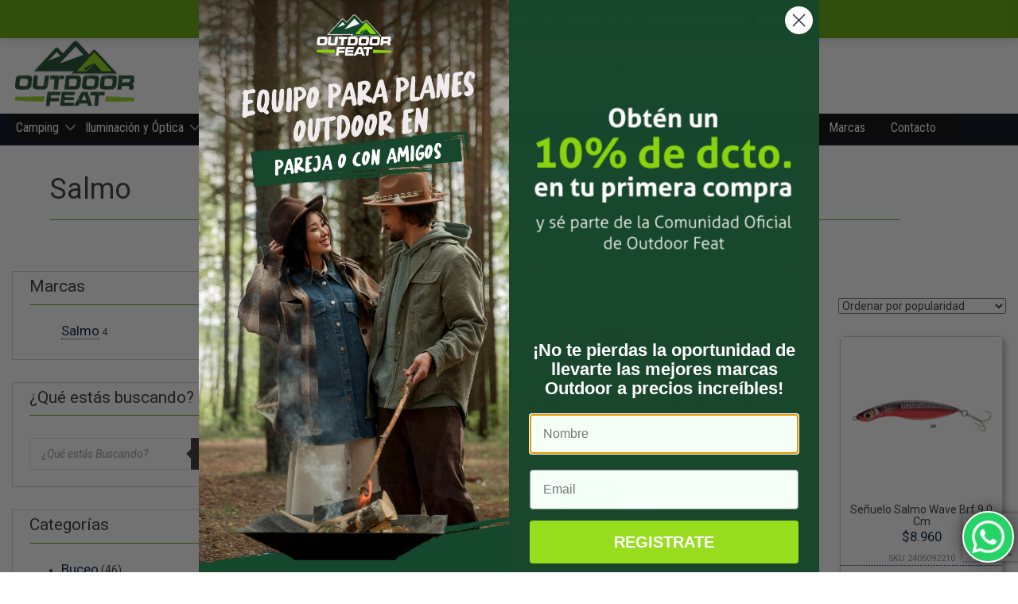

--- FILE ---
content_type: text/html; charset=UTF-8
request_url: https://outdoorfeat.cl/web/marca/salmo/
body_size: 30344
content:
<!DOCTYPE html>
<html lang="es">
<head>
	<meta charset="UTF-8">

	<title>Salmo | OutdoorFeat</title>

	
	
	<meta name="viewport" content="width=device-width, initial-scale=1">

	<!-- Chrome -->
	<meta name="theme-color" content="#000012">

	<!-- Windows Phone & Tablets -->
	<meta name="application-name" content="OutdoorFeat">
	<meta name="msapplication-TileImage" content="https://outdoorfeat.cl/web/apple-touch-icon.png">
	<meta name="msapplication-TileColor" content="#000012">

	<!-- para iOS -->
	<meta name="apple-mobile-web-app-title" content="OutdoorFeat">
	<meta name="mobile-web-app-capable" content="yes">
	<meta name="format-detection" content="telephone=no">
	<meta name="apple-mobile-web-app-status-bar-style" content="black-translucent">
	<meta name='robots' content='index, follow, max-image-preview:large, max-snippet:-1, max-video-preview:-1' />

<!-- Google Tag Manager for WordPress by gtm4wp.com -->
<script data-cfasync="false" data-pagespeed-no-defer>
	var gtm4wp_datalayer_name = "dataLayer";
	var dataLayer = dataLayer || [];
	const gtm4wp_use_sku_instead = 0;
	const gtm4wp_currency = 'CLP';
	const gtm4wp_product_per_impression = 10;
	const gtm4wp_clear_ecommerce = false;
	const gtm4wp_datalayer_max_timeout = 2000;
</script>
<!-- End Google Tag Manager for WordPress by gtm4wp.com --><script>window._wca = window._wca || [];</script>

	<!-- This site is optimized with the Yoast SEO Premium plugin v26.7 (Yoast SEO v26.8) - https://yoast.com/product/yoast-seo-premium-wordpress/ -->
	<meta name="description" content="Descubre los señuelos Salmo en Outdoorfeat. Mejora tu técnica de pesca con productos resistentes y de calidad. ¡Compra ahora y asegura tus capturas!" />
	<link rel="canonical" href="https://outdoorfeat.cl/web/marca/salmo/" />
	<meta property="og:locale" content="es_ES" />
	<meta property="og:type" content="article" />
	<meta property="og:title" content="Salmo" />
	<meta property="og:description" content="Descubre los señuelos Salmo en Outdoorfeat. Mejora tu técnica de pesca con productos resistentes y de calidad. ¡Compra ahora y asegura tus capturas!" />
	<meta property="og:url" content="https://outdoorfeat.cl/web/marca/salmo/" />
	<meta property="og:site_name" content="OutdoorFeat" />
	<meta name="twitter:card" content="summary_large_image" />
	<script type="application/ld+json" class="yoast-schema-graph">{"@context":"https://schema.org","@graph":[{"@type":"CollectionPage","@id":"https://outdoorfeat.cl/web/marca/salmo/","url":"https://outdoorfeat.cl/web/marca/salmo/","name":"Salmo | OutdoorFeat","isPartOf":{"@id":"https://outdoorfeat.cl/web/#website"},"primaryImageOfPage":{"@id":"https://outdoorfeat.cl/web/marca/salmo/#primaryimage"},"image":{"@id":"https://outdoorfeat.cl/web/marca/salmo/#primaryimage"},"thumbnailUrl":"https://outdoorfeat.cl/web/wp-content/uploads/2020/12/Senuelo-Salmo-Wave-Hbl-90-Cm-2.png","description":"Descubre los señuelos Salmo en Outdoorfeat. Mejora tu técnica de pesca con productos resistentes y de calidad. ¡Compra ahora y asegura tus capturas!","breadcrumb":{"@id":"https://outdoorfeat.cl/web/marca/salmo/#breadcrumb"},"inLanguage":"es"},{"@type":"ImageObject","inLanguage":"es","@id":"https://outdoorfeat.cl/web/marca/salmo/#primaryimage","url":"https://outdoorfeat.cl/web/wp-content/uploads/2020/12/Senuelo-Salmo-Wave-Hbl-90-Cm-2.png","contentUrl":"https://outdoorfeat.cl/web/wp-content/uploads/2020/12/Senuelo-Salmo-Wave-Hbl-90-Cm-2.png","width":500,"height":500,"caption":"El Señuelo Salmo Wave Hbl 9,0 Cm es un señuelo de pesca realista diseñado para imitar un pez esbelto. Cuenta con un patrón detallado y escamoso acentuado con tonos iridiscentes de verde y plata. Un anzuelo triple está asegurado en su extremo de la cola, mientras que los ojos realistas se colocan cerca del frente para mayor autenticidad."},{"@type":"BreadcrumbList","@id":"https://outdoorfeat.cl/web/marca/salmo/#breadcrumb","itemListElement":[{"@type":"ListItem","position":1,"name":"Portada","item":"https://outdoorfeat.cl/web/"},{"@type":"ListItem","position":2,"name":"Salmo"}]},{"@type":"WebSite","@id":"https://outdoorfeat.cl/web/#website","url":"https://outdoorfeat.cl/web/","name":"Outdoor Feat","description":"Outdoor Feat Venta de Equipamiento Outdoor","publisher":{"@id":"https://outdoorfeat.cl/web/#organization"},"alternateName":"OutdoorFeat.cl","potentialAction":[{"@type":"SearchAction","target":{"@type":"EntryPoint","urlTemplate":"https://outdoorfeat.cl/web/?s={search_term_string}"},"query-input":{"@type":"PropertyValueSpecification","valueRequired":true,"valueName":"search_term_string"}}],"inLanguage":"es"},{"@type":"Organization","@id":"https://outdoorfeat.cl/web/#organization","name":"OutdoorFeat - Venta de artículos Outdoor","alternateName":"OutdoorFeat.cl","url":"https://outdoorfeat.cl/web/","logo":{"@type":"ImageObject","inLanguage":"es","@id":"https://outdoorfeat.cl/web/#/schema/logo/image/","url":"https://outdoorfeat.cl/web/wp-content/uploads/2023/06/cropped-LOGO-Outdoor-Feat.jpeg","contentUrl":"https://outdoorfeat.cl/web/wp-content/uploads/2023/06/cropped-LOGO-Outdoor-Feat.jpeg","width":512,"height":512,"caption":"OutdoorFeat - Venta de artículos Outdoor"},"image":{"@id":"https://outdoorfeat.cl/web/#/schema/logo/image/"},"sameAs":["https://www.facebook.com/OutdoorFeat/","https://www.instagram.com/outdoor_feat/"],"description":"Con mas de una década de experiencia en el mercado, nos hemos transformado en un referente en venta de equipamiento y accesorios para amantes de los deportes al aire libre. “Desafío”, “originalidad” e “innovación”, para difundir la alegría de la pesca y deportes al aire libre en todo el país. Todos nuestros equipos son 100% originales y están respaldados por 2, 5 o 10 años de garantía manteniendo una cobertura permanente en todo el país a través de nuestra tienda online outdoorfeat.cl Ofrecemos actualmente equipamiento y accesorios de pesca deportiva y actividades al aire libre con la mejor relación precio calidad. Todos nuestros equipos han sido cuidadosamente seleccionados y probados exhaustivamente para trabajar en el duro entorno de nuestro país. En la actualidad, OutdoorFeat.cl opera como un negocio en línea. Ofrecemos una tarifa de envío nacional muy baja y trabajamos arduamente para ofrecerle experiencias de compra electrónica fáciles, agradables y seguras. No dudes en contactarnos escribiéndonosa contacto@outdoorfeat.cl o llamándonos a nuestra mesa central +56 984221400","email":"contacto@outdoorfeat.cl","telephone":"+56984221400"}]}</script>
	<!-- / Yoast SEO Premium plugin. -->


<link rel='dns-prefetch' href='//static.klaviyo.com' />
<link rel='dns-prefetch' href='//stats.wp.com' />
<link rel='dns-prefetch' href='//capi-automation.s3.us-east-2.amazonaws.com' />
<link rel='dns-prefetch' href='//fonts.googleapis.com' />
<style id='wp-img-auto-sizes-contain-inline-css' type='text/css'>
img:is([sizes=auto i],[sizes^="auto," i]){contain-intrinsic-size:3000px 1500px}
/*# sourceURL=wp-img-auto-sizes-contain-inline-css */
</style>

<link rel='stylesheet' id='wp-block-library-css' href='https://outdoorfeat.cl/web/wp-includes/css/dist/block-library/style.min.css?ver=6.9' type='text/css' media='all' />
<style id='wp-block-paragraph-inline-css' type='text/css'>
.is-small-text{font-size:.875em}.is-regular-text{font-size:1em}.is-large-text{font-size:2.25em}.is-larger-text{font-size:3em}.has-drop-cap:not(:focus):first-letter{float:left;font-size:8.4em;font-style:normal;font-weight:100;line-height:.68;margin:.05em .1em 0 0;text-transform:uppercase}body.rtl .has-drop-cap:not(:focus):first-letter{float:none;margin-left:.1em}p.has-drop-cap.has-background{overflow:hidden}:root :where(p.has-background){padding:1.25em 2.375em}:where(p.has-text-color:not(.has-link-color)) a{color:inherit}p.has-text-align-left[style*="writing-mode:vertical-lr"],p.has-text-align-right[style*="writing-mode:vertical-rl"]{rotate:180deg}
/*# sourceURL=https://outdoorfeat.cl/web/wp-includes/blocks/paragraph/style.min.css */
</style>
<style id='global-styles-inline-css' type='text/css'>
:root{--wp--preset--aspect-ratio--square: 1;--wp--preset--aspect-ratio--4-3: 4/3;--wp--preset--aspect-ratio--3-4: 3/4;--wp--preset--aspect-ratio--3-2: 3/2;--wp--preset--aspect-ratio--2-3: 2/3;--wp--preset--aspect-ratio--16-9: 16/9;--wp--preset--aspect-ratio--9-16: 9/16;--wp--preset--color--black: #000000;--wp--preset--color--cyan-bluish-gray: #abb8c3;--wp--preset--color--white: #ffffff;--wp--preset--color--pale-pink: #f78da7;--wp--preset--color--vivid-red: #cf2e2e;--wp--preset--color--luminous-vivid-orange: #ff6900;--wp--preset--color--luminous-vivid-amber: #fcb900;--wp--preset--color--light-green-cyan: #7bdcb5;--wp--preset--color--vivid-green-cyan: #00d084;--wp--preset--color--pale-cyan-blue: #8ed1fc;--wp--preset--color--vivid-cyan-blue: #0693e3;--wp--preset--color--vivid-purple: #9b51e0;--wp--preset--gradient--vivid-cyan-blue-to-vivid-purple: linear-gradient(135deg,rgb(6,147,227) 0%,rgb(155,81,224) 100%);--wp--preset--gradient--light-green-cyan-to-vivid-green-cyan: linear-gradient(135deg,rgb(122,220,180) 0%,rgb(0,208,130) 100%);--wp--preset--gradient--luminous-vivid-amber-to-luminous-vivid-orange: linear-gradient(135deg,rgb(252,185,0) 0%,rgb(255,105,0) 100%);--wp--preset--gradient--luminous-vivid-orange-to-vivid-red: linear-gradient(135deg,rgb(255,105,0) 0%,rgb(207,46,46) 100%);--wp--preset--gradient--very-light-gray-to-cyan-bluish-gray: linear-gradient(135deg,rgb(238,238,238) 0%,rgb(169,184,195) 100%);--wp--preset--gradient--cool-to-warm-spectrum: linear-gradient(135deg,rgb(74,234,220) 0%,rgb(151,120,209) 20%,rgb(207,42,186) 40%,rgb(238,44,130) 60%,rgb(251,105,98) 80%,rgb(254,248,76) 100%);--wp--preset--gradient--blush-light-purple: linear-gradient(135deg,rgb(255,206,236) 0%,rgb(152,150,240) 100%);--wp--preset--gradient--blush-bordeaux: linear-gradient(135deg,rgb(254,205,165) 0%,rgb(254,45,45) 50%,rgb(107,0,62) 100%);--wp--preset--gradient--luminous-dusk: linear-gradient(135deg,rgb(255,203,112) 0%,rgb(199,81,192) 50%,rgb(65,88,208) 100%);--wp--preset--gradient--pale-ocean: linear-gradient(135deg,rgb(255,245,203) 0%,rgb(182,227,212) 50%,rgb(51,167,181) 100%);--wp--preset--gradient--electric-grass: linear-gradient(135deg,rgb(202,248,128) 0%,rgb(113,206,126) 100%);--wp--preset--gradient--midnight: linear-gradient(135deg,rgb(2,3,129) 0%,rgb(40,116,252) 100%);--wp--preset--font-size--small: 13px;--wp--preset--font-size--medium: 20px;--wp--preset--font-size--large: 36px;--wp--preset--font-size--x-large: 42px;--wp--preset--spacing--20: 0.44rem;--wp--preset--spacing--30: 0.67rem;--wp--preset--spacing--40: 1rem;--wp--preset--spacing--50: 1.5rem;--wp--preset--spacing--60: 2.25rem;--wp--preset--spacing--70: 3.38rem;--wp--preset--spacing--80: 5.06rem;--wp--preset--shadow--natural: 6px 6px 9px rgba(0, 0, 0, 0.2);--wp--preset--shadow--deep: 12px 12px 50px rgba(0, 0, 0, 0.4);--wp--preset--shadow--sharp: 6px 6px 0px rgba(0, 0, 0, 0.2);--wp--preset--shadow--outlined: 6px 6px 0px -3px rgb(255, 255, 255), 6px 6px rgb(0, 0, 0);--wp--preset--shadow--crisp: 6px 6px 0px rgb(0, 0, 0);}:where(.is-layout-flex){gap: 0.5em;}:where(.is-layout-grid){gap: 0.5em;}body .is-layout-flex{display: flex;}.is-layout-flex{flex-wrap: wrap;align-items: center;}.is-layout-flex > :is(*, div){margin: 0;}body .is-layout-grid{display: grid;}.is-layout-grid > :is(*, div){margin: 0;}:where(.wp-block-columns.is-layout-flex){gap: 2em;}:where(.wp-block-columns.is-layout-grid){gap: 2em;}:where(.wp-block-post-template.is-layout-flex){gap: 1.25em;}:where(.wp-block-post-template.is-layout-grid){gap: 1.25em;}.has-black-color{color: var(--wp--preset--color--black) !important;}.has-cyan-bluish-gray-color{color: var(--wp--preset--color--cyan-bluish-gray) !important;}.has-white-color{color: var(--wp--preset--color--white) !important;}.has-pale-pink-color{color: var(--wp--preset--color--pale-pink) !important;}.has-vivid-red-color{color: var(--wp--preset--color--vivid-red) !important;}.has-luminous-vivid-orange-color{color: var(--wp--preset--color--luminous-vivid-orange) !important;}.has-luminous-vivid-amber-color{color: var(--wp--preset--color--luminous-vivid-amber) !important;}.has-light-green-cyan-color{color: var(--wp--preset--color--light-green-cyan) !important;}.has-vivid-green-cyan-color{color: var(--wp--preset--color--vivid-green-cyan) !important;}.has-pale-cyan-blue-color{color: var(--wp--preset--color--pale-cyan-blue) !important;}.has-vivid-cyan-blue-color{color: var(--wp--preset--color--vivid-cyan-blue) !important;}.has-vivid-purple-color{color: var(--wp--preset--color--vivid-purple) !important;}.has-black-background-color{background-color: var(--wp--preset--color--black) !important;}.has-cyan-bluish-gray-background-color{background-color: var(--wp--preset--color--cyan-bluish-gray) !important;}.has-white-background-color{background-color: var(--wp--preset--color--white) !important;}.has-pale-pink-background-color{background-color: var(--wp--preset--color--pale-pink) !important;}.has-vivid-red-background-color{background-color: var(--wp--preset--color--vivid-red) !important;}.has-luminous-vivid-orange-background-color{background-color: var(--wp--preset--color--luminous-vivid-orange) !important;}.has-luminous-vivid-amber-background-color{background-color: var(--wp--preset--color--luminous-vivid-amber) !important;}.has-light-green-cyan-background-color{background-color: var(--wp--preset--color--light-green-cyan) !important;}.has-vivid-green-cyan-background-color{background-color: var(--wp--preset--color--vivid-green-cyan) !important;}.has-pale-cyan-blue-background-color{background-color: var(--wp--preset--color--pale-cyan-blue) !important;}.has-vivid-cyan-blue-background-color{background-color: var(--wp--preset--color--vivid-cyan-blue) !important;}.has-vivid-purple-background-color{background-color: var(--wp--preset--color--vivid-purple) !important;}.has-black-border-color{border-color: var(--wp--preset--color--black) !important;}.has-cyan-bluish-gray-border-color{border-color: var(--wp--preset--color--cyan-bluish-gray) !important;}.has-white-border-color{border-color: var(--wp--preset--color--white) !important;}.has-pale-pink-border-color{border-color: var(--wp--preset--color--pale-pink) !important;}.has-vivid-red-border-color{border-color: var(--wp--preset--color--vivid-red) !important;}.has-luminous-vivid-orange-border-color{border-color: var(--wp--preset--color--luminous-vivid-orange) !important;}.has-luminous-vivid-amber-border-color{border-color: var(--wp--preset--color--luminous-vivid-amber) !important;}.has-light-green-cyan-border-color{border-color: var(--wp--preset--color--light-green-cyan) !important;}.has-vivid-green-cyan-border-color{border-color: var(--wp--preset--color--vivid-green-cyan) !important;}.has-pale-cyan-blue-border-color{border-color: var(--wp--preset--color--pale-cyan-blue) !important;}.has-vivid-cyan-blue-border-color{border-color: var(--wp--preset--color--vivid-cyan-blue) !important;}.has-vivid-purple-border-color{border-color: var(--wp--preset--color--vivid-purple) !important;}.has-vivid-cyan-blue-to-vivid-purple-gradient-background{background: var(--wp--preset--gradient--vivid-cyan-blue-to-vivid-purple) !important;}.has-light-green-cyan-to-vivid-green-cyan-gradient-background{background: var(--wp--preset--gradient--light-green-cyan-to-vivid-green-cyan) !important;}.has-luminous-vivid-amber-to-luminous-vivid-orange-gradient-background{background: var(--wp--preset--gradient--luminous-vivid-amber-to-luminous-vivid-orange) !important;}.has-luminous-vivid-orange-to-vivid-red-gradient-background{background: var(--wp--preset--gradient--luminous-vivid-orange-to-vivid-red) !important;}.has-very-light-gray-to-cyan-bluish-gray-gradient-background{background: var(--wp--preset--gradient--very-light-gray-to-cyan-bluish-gray) !important;}.has-cool-to-warm-spectrum-gradient-background{background: var(--wp--preset--gradient--cool-to-warm-spectrum) !important;}.has-blush-light-purple-gradient-background{background: var(--wp--preset--gradient--blush-light-purple) !important;}.has-blush-bordeaux-gradient-background{background: var(--wp--preset--gradient--blush-bordeaux) !important;}.has-luminous-dusk-gradient-background{background: var(--wp--preset--gradient--luminous-dusk) !important;}.has-pale-ocean-gradient-background{background: var(--wp--preset--gradient--pale-ocean) !important;}.has-electric-grass-gradient-background{background: var(--wp--preset--gradient--electric-grass) !important;}.has-midnight-gradient-background{background: var(--wp--preset--gradient--midnight) !important;}.has-small-font-size{font-size: var(--wp--preset--font-size--small) !important;}.has-medium-font-size{font-size: var(--wp--preset--font-size--medium) !important;}.has-large-font-size{font-size: var(--wp--preset--font-size--large) !important;}.has-x-large-font-size{font-size: var(--wp--preset--font-size--x-large) !important;}
/*# sourceURL=global-styles-inline-css */
</style>

<style id='classic-theme-styles-inline-css' type='text/css'>
/*! This file is auto-generated */
.wp-block-button__link{color:#fff;background-color:#32373c;border-radius:9999px;box-shadow:none;text-decoration:none;padding:calc(.667em + 2px) calc(1.333em + 2px);font-size:1.125em}.wp-block-file__button{background:#32373c;color:#fff;text-decoration:none}
/*# sourceURL=/wp-includes/css/classic-themes.min.css */
</style>
<link rel='stylesheet' id='contact-form-7-css' href='https://outdoorfeat.cl/web/wp-content/plugins/contact-form-7/includes/css/styles.css?ver=6.1.4' type='text/css' media='all' />
<link rel='stylesheet' id='emnm-style-css' href='https://outdoorfeat.cl/web/wp-content/plugins/easy-multilevel-nav-menu/public/css/style.css?ver=1730156868' type='text/css' media='all' />
<link rel='stylesheet' id='woocommerce-layout-css' href='https://outdoorfeat.cl/web/wp-content/plugins/woocommerce/assets/css/woocommerce-layout.css?ver=10.4.3' type='text/css' media='all' />
<style id='woocommerce-layout-inline-css' type='text/css'>

	.infinite-scroll .woocommerce-pagination {
		display: none;
	}
/*# sourceURL=woocommerce-layout-inline-css */
</style>
<link rel='stylesheet' id='woocommerce-smallscreen-css' href='https://outdoorfeat.cl/web/wp-content/plugins/woocommerce/assets/css/woocommerce-smallscreen.css?ver=10.4.3' type='text/css' media='only screen and (max-width: 768px)' />
<link rel='stylesheet' id='woocommerce-general-css' href='https://outdoorfeat.cl/web/wp-content/plugins/woocommerce/assets/css/woocommerce.css?ver=10.4.3' type='text/css' media='all' />
<style id='woocommerce-inline-inline-css' type='text/css'>
.woocommerce form .form-row .required { visibility: visible; }
/*# sourceURL=woocommerce-inline-inline-css */
</style>
<link rel='stylesheet' id='yith-wcan-frontend-css' href='https://outdoorfeat.cl/web/wp-content/plugins/yith-woocommerce-ajax-product-filter-premium/assets/css/frontend.css?ver=5.16.0' type='text/css' media='all' />
<style id='yith-wcan-frontend-inline-css' type='text/css'>
.widget h3.widget-title.with-dropdown {position: relative; cursor: pointer;}
                    .widget h3.widget-title.with-dropdown .widget-dropdown { border-width: 0; width: 22px; height: 22px; background: url(https://outdoorfeat.cl/web/wp-content/plugins/yith-woocommerce-ajax-product-filter-premium/assets/images/select-arrow.png) top 0px right no-repeat; background-size: 95% !important; position: absolute; top: 0; right: 0;}
                    .widget h3.widget-title.with-dropdown.open .widget-dropdown {background-position: bottom 15px right;}
/*# sourceURL=yith-wcan-frontend-inline-css */
</style>
<link rel='stylesheet' id='ion.range-slider-css' href='https://outdoorfeat.cl/web/wp-content/plugins/yith-woocommerce-ajax-product-filter-premium/assets/css/ion.range-slider.css?ver=2.3.1' type='text/css' media='all' />
<link rel='stylesheet' id='yith-wcan-shortcodes-css' href='https://outdoorfeat.cl/web/wp-content/plugins/yith-woocommerce-ajax-product-filter-premium/assets/css/shortcodes.css?ver=5.16.0' type='text/css' media='all' />
<style id='yith-wcan-shortcodes-inline-css' type='text/css'>
:root{
	--yith-wcan-filters_colors_titles: #333333;
	--yith-wcan-filters_colors_background: #FFFFFF;
	--yith-wcan-filters_colors_accent: #A7144C;
	--yith-wcan-filters_colors_accent_r: 167;
	--yith-wcan-filters_colors_accent_g: 20;
	--yith-wcan-filters_colors_accent_b: 76;
	--yith-wcan-color_swatches_border_radius: 5px;
	--yith-wcan-color_swatches_size: 30px;
	--yith-wcan-labels_style_background: #FFFFFF;
	--yith-wcan-labels_style_background_hover: #A7144C;
	--yith-wcan-labels_style_background_active: #A7144C;
	--yith-wcan-labels_style_text: #434343;
	--yith-wcan-labels_style_text_hover: #FFFFFF;
	--yith-wcan-labels_style_text_active: #FFFFFF;
	--yith-wcan-anchors_style_text: #434343;
	--yith-wcan-anchors_style_text_hover: #A7144C;
	--yith-wcan-anchors_style_text_active: #A7144C;
}
/*# sourceURL=yith-wcan-shortcodes-inline-css */
</style>
<link rel='stylesheet' id='yith_wcbm_badge_style-css' href='https://outdoorfeat.cl/web/wp-content/plugins/yith-woocommerce-badge-management-premium/assets/css/frontend.css?ver=3.22.1' type='text/css' media='all' />
<style id='yith_wcbm_badge_style-inline-css' type='text/css'>
.yith-wcbm-badge.yith-wcbm-badge-text.yith-wcbm-badge-27521 {
				top: auto; right: auto; bottom: 1%; left: 1%;
				opacity: 100%;
				
				margin: 0px 0px 0px 0px;
				padding: 0px 0px 0px 0px;
				background-color:#0c0c0c; border-radius: 5px 5px 5px 5px; width:75px; height:20px;
			}.yith-wcbm-badge.yith-wcbm-badge-text.yith-wcbm-badge-19120 {
				bottom: 0; left: 0; 
				opacity: 100%;
				
				margin: 0px 0px 0px 0px;
				padding: 0px 0px 3px 0px;
				background-color:#1857f5; border-radius: 0px 10px 0px 0px; width:50px; height:22px;
			}.yith-wcbm-badge.yith-wcbm-badge-text.yith-wcbm-badge-38171 {
				top: auto; right: 2px; bottom: 1px; left: auto;
				opacity: 100%;
				
				margin: 0px 0px 0px 0px;
				padding: 20px 0px 0px 0px;
				background-color:#017929; border-radius: 5px 5px 5px 5px; width:80px; height:20px;
			}.yith-wcbm-badge.yith-wcbm-badge-advanced.yith-wcbm-badge-21689 {
				top: 0; right: 0; 
				opacity: 100%;
				
				margin: -15px -15px 0px 0px;
				padding: 0px 0px 0px 0px;
				
			}
/*# sourceURL=yith_wcbm_badge_style-inline-css */
</style>
<link rel='stylesheet' id='yith-gfont-open-sans-css' href='https://outdoorfeat.cl/web/wp-content/plugins/yith-woocommerce-badge-management-premium/assets/fonts/open-sans/style.css?ver=3.22.1' type='text/css' media='all' />
<link rel='stylesheet' id='yith-wcbr-css' href='https://outdoorfeat.cl/web/wp-content/plugins/yith-woocommerce-brands-add-on-premium/assets/css/yith-wcbr.css?ver=2.41.0' type='text/css' media='all' />
<link rel='stylesheet' id='jquery-swiper-css' href='https://outdoorfeat.cl/web/wp-content/plugins/yith-woocommerce-brands-add-on-premium/assets/css/swiper.css?ver=6.4.6' type='text/css' media='all' />
<link rel='stylesheet' id='select2-css' href='https://outdoorfeat.cl/web/wp-content/plugins/woocommerce/assets/css/select2.css?ver=10.4.3' type='text/css' media='all' />
<link rel='stylesheet' id='yith-wcbr-shortcode-css' href='https://outdoorfeat.cl/web/wp-content/plugins/yith-woocommerce-brands-add-on-premium/assets/css/yith-wcbr-shortcode.css?ver=2.41.0' type='text/css' media='all' />
<link rel='stylesheet' id='dgwt-wcas-style-css' href='https://outdoorfeat.cl/web/wp-content/plugins/ajax-search-for-woocommerce-premium/assets/css/style.min.css?ver=1.32.2' type='text/css' media='all' />
<link rel='stylesheet' id='outdoorfeat_bootstrap_css-css' href='https://outdoorfeat.cl/web/wp-content/themes/outdoorfeat/plugins/bootstrap/css/bootstrap.min.css?ver=6.9' type='text/css' media='all' />
<link rel='stylesheet' id='outdoorfeat_estilo-css' href='https://outdoorfeat.cl/web/wp-content/themes/outdoorfeat/css/estilo-outdoorfeat.css?ver=6.9' type='text/css' media='all' />
<link rel='stylesheet' id='outdoorfeat_colorbox-css' href='https://outdoorfeat.cl/web/wp-content/themes/outdoorfeat/plugins/colorbox/css/colorbox5.css?ver=6.9' type='text/css' media='all' />
<link rel='stylesheet' id='outdoorfeat_fontawesome-css' href='https://outdoorfeat.cl/web/wp-content/themes/outdoorfeat/plugins/font-awesome/css/font-awesome.min.css?ver=6.9' type='text/css' media='all' />
<link rel='stylesheet' id='outdoorfeat_googlefont-css' href='https://fonts.googleapis.com/css?family=Open+Sans%3A300%2C400%2C400i%2C700%7CRoboto+Condensed%3A300%2C400%2C700%7CRoboto%3A300%2C400%2C400i%2C700&#038;ver=6.9' type='text/css' media='all' />
<!--n2css--><!--n2js--><script type="text/javascript" src="https://outdoorfeat.cl/web/wp-includes/js/jquery/jquery.min.js?ver=3.7.1" id="jquery-core-js"></script>
<script type="text/javascript" src="https://outdoorfeat.cl/web/wp-includes/js/jquery/jquery-migrate.min.js?ver=3.4.1" id="jquery-migrate-js"></script>
<script type="text/javascript" src="https://outdoorfeat.cl/web/wp-content/plugins/woocommerce/assets/js/jquery-blockui/jquery.blockUI.min.js?ver=2.7.0-wc.10.4.3" id="wc-jquery-blockui-js" defer="defer" data-wp-strategy="defer"></script>
<script type="text/javascript" id="wc-add-to-cart-js-extra">
/* <![CDATA[ */
var wc_add_to_cart_params = {"ajax_url":"/web/wp-admin/admin-ajax.php","wc_ajax_url":"/web/?wc-ajax=%%endpoint%%","i18n_view_cart":"Ver carrito","cart_url":"https://outdoorfeat.cl/web/carrito/","is_cart":"","cart_redirect_after_add":"no"};
//# sourceURL=wc-add-to-cart-js-extra
/* ]]> */
</script>
<script type="text/javascript" src="https://outdoorfeat.cl/web/wp-content/plugins/woocommerce/assets/js/frontend/add-to-cart.min.js?ver=10.4.3" id="wc-add-to-cart-js" defer="defer" data-wp-strategy="defer"></script>
<script type="text/javascript" src="https://outdoorfeat.cl/web/wp-content/plugins/woocommerce/assets/js/js-cookie/js.cookie.min.js?ver=2.1.4-wc.10.4.3" id="wc-js-cookie-js" defer="defer" data-wp-strategy="defer"></script>
<script type="text/javascript" id="woocommerce-js-extra">
/* <![CDATA[ */
var woocommerce_params = {"ajax_url":"/web/wp-admin/admin-ajax.php","wc_ajax_url":"/web/?wc-ajax=%%endpoint%%","i18n_password_show":"Mostrar contrase\u00f1a","i18n_password_hide":"Ocultar contrase\u00f1a"};
//# sourceURL=woocommerce-js-extra
/* ]]> */
</script>
<script type="text/javascript" src="https://outdoorfeat.cl/web/wp-content/plugins/woocommerce/assets/js/frontend/woocommerce.min.js?ver=10.4.3" id="woocommerce-js" defer="defer" data-wp-strategy="defer"></script>
<script type="text/javascript" src="https://stats.wp.com/s-202604.js" id="woocommerce-analytics-js" defer="defer" data-wp-strategy="defer"></script>
<script type="text/javascript" id="wc-settings-dep-in-header-js-after">
/* <![CDATA[ */
console.warn( "Scripts that have a dependency on [wc-settings, wc-blocks-checkout] must be loaded in the footer, klaviyo-klaviyo-checkout-block-editor-script was registered to load in the header, but has been switched to load in the footer instead. See https://github.com/woocommerce/woocommerce-gutenberg-products-block/pull/5059" );
console.warn( "Scripts that have a dependency on [wc-settings, wc-blocks-checkout] must be loaded in the footer, klaviyo-klaviyo-checkout-block-view-script was registered to load in the header, but has been switched to load in the footer instead. See https://github.com/woocommerce/woocommerce-gutenberg-products-block/pull/5059" );
//# sourceURL=wc-settings-dep-in-header-js-after
/* ]]> */
</script>
	<style>img#wpstats{display:none}</style>
		
<!-- Google Tag Manager for WordPress by gtm4wp.com -->
<!-- GTM Container placement set to automatic -->
<script data-cfasync="false" data-pagespeed-no-defer type="text/javascript">
	var dataLayer_content = {"pagePostType":"product","pagePostType2":"tax-product","pageCategory":[],"customerTotalOrders":0,"customerTotalOrderValue":0,"customerFirstName":"","customerLastName":"","customerBillingFirstName":"","customerBillingLastName":"","customerBillingCompany":"","customerBillingAddress1":"","customerBillingAddress2":"","customerBillingCity":"","customerBillingState":"","customerBillingPostcode":"","customerBillingCountry":"","customerBillingEmail":"","customerBillingEmailHash":"","customerBillingPhone":"","customerShippingFirstName":"","customerShippingLastName":"","customerShippingCompany":"","customerShippingAddress1":"","customerShippingAddress2":"","customerShippingCity":"","customerShippingState":"","customerShippingPostcode":"","customerShippingCountry":""};
	dataLayer.push( dataLayer_content );
</script>
<script data-cfasync="false" data-pagespeed-no-defer type="text/javascript">
(function(w,d,s,l,i){w[l]=w[l]||[];w[l].push({'gtm.start':
new Date().getTime(),event:'gtm.js'});var f=d.getElementsByTagName(s)[0],
j=d.createElement(s),dl=l!='dataLayer'?'&l='+l:'';j.async=true;j.src=
'//www.googletagmanager.com/gtm.js?id='+i+dl;f.parentNode.insertBefore(j,f);
})(window,document,'script','dataLayer','GTM-P32QKSW');
</script>
<!-- End Google Tag Manager for WordPress by gtm4wp.com -->			<meta name="yith_wcan:sharing_url" content="https://outdoorfeat.cl/web/marca/salmo/filter_session/1KPRD3L9H3/">
					<style>
			.dgwt-wcas-ico-magnifier,.dgwt-wcas-ico-magnifier-handler{max-width:20px}		</style>
		<!-- Google site verification - Google for WooCommerce -->
<meta name="google-site-verification" content="vY3QQP-5RCdgBfgYfbqqI6ftPQ1FdW0ap18dEsys8d4" />
	<noscript><style>.woocommerce-product-gallery{ opacity: 1 !important; }</style></noscript>
				<script  type="text/javascript">
				!function(f,b,e,v,n,t,s){if(f.fbq)return;n=f.fbq=function(){n.callMethod?
					n.callMethod.apply(n,arguments):n.queue.push(arguments)};if(!f._fbq)f._fbq=n;
					n.push=n;n.loaded=!0;n.version='2.0';n.queue=[];t=b.createElement(e);t.async=!0;
					t.src=v;s=b.getElementsByTagName(e)[0];s.parentNode.insertBefore(t,s)}(window,
					document,'script','https://connect.facebook.net/en_US/fbevents.js');
			</script>
			<!-- WooCommerce Facebook Integration Begin -->
			<script  type="text/javascript">

				fbq('init', '1306908076376568', {}, {
    "agent": "woocommerce_0-10.4.3-3.5.15"
});

				document.addEventListener( 'DOMContentLoaded', function() {
					// Insert placeholder for events injected when a product is added to the cart through AJAX.
					document.body.insertAdjacentHTML( 'beforeend', '<div class=\"wc-facebook-pixel-event-placeholder\"></div>' );
				}, false );

			</script>
			<!-- WooCommerce Facebook Integration End -->
			<link rel="icon" href="https://outdoorfeat.cl/web/wp-content/uploads/2023/06/cropped-LOGO-Outdoor-Feat-32x32.jpeg" sizes="32x32" />
<link rel="icon" href="https://outdoorfeat.cl/web/wp-content/uploads/2023/06/cropped-LOGO-Outdoor-Feat-192x192.jpeg" sizes="192x192" />
<link rel="apple-touch-icon" href="https://outdoorfeat.cl/web/wp-content/uploads/2023/06/cropped-LOGO-Outdoor-Feat-180x180.jpeg" />
<meta name="msapplication-TileImage" content="https://outdoorfeat.cl/web/wp-content/uploads/2023/06/cropped-LOGO-Outdoor-Feat-270x270.jpeg" />
		<style type="text/css" id="wp-custom-css">
			.product .yith-wcbm-badge {
  display: flex !important;
  justify-content: center;
  align-items: center;
  text-align: center;
}
		</style>
		
		<!-- Global site tag (gtag.js) - Google Ads: AW-781684426 - Google for WooCommerce -->
		<script async src="https://www.googletagmanager.com/gtag/js?id=AW-781684426"></script>
		<script>
			window.dataLayer = window.dataLayer || [];
			function gtag() { dataLayer.push(arguments); }
			gtag( 'consent', 'default', {
				analytics_storage: 'denied',
				ad_storage: 'denied',
				ad_user_data: 'denied',
				ad_personalization: 'denied',
				region: ['AT', 'BE', 'BG', 'HR', 'CY', 'CZ', 'DK', 'EE', 'FI', 'FR', 'DE', 'GR', 'HU', 'IS', 'IE', 'IT', 'LV', 'LI', 'LT', 'LU', 'MT', 'NL', 'NO', 'PL', 'PT', 'RO', 'SK', 'SI', 'ES', 'SE', 'GB', 'CH'],
				wait_for_update: 500,
			} );
			gtag('js', new Date());
			gtag('set', 'developer_id.dOGY3NW', true);
			gtag("config", "AW-781684426", { "groups": "GLA", "send_page_view": false });		</script>

		
	<link href="https://outdoorfeat.cl/web/wp-content/themes/outdoorfeat/css/estilo-outdoorfeat-sobreescribir.css?v=20241028&cache=9686233" rel="stylesheet" type="text/css" media="screen" />

		
	<link rel="shortcut icon" href="https://outdoorfeat.cl/web/favicon.ico" type="image/x-icon" />
	<link rel="apple-touch-icon" href="https://outdoorfeat.cl/web/apple-touch-icon.png" />
	<link rel="apple-touch-icon" sizes="57x57" href="https://outdoorfeat.cl/web/apple-touch-icon-57x57.png" />
	<link rel="apple-touch-icon" sizes="72x72" href="https://outdoorfeat.cl/web/apple-touch-icon-72x72.png" />
	<link rel="apple-touch-icon" sizes="76x76" href="https://outdoorfeat.cl/web/apple-touch-icon-76x76.png" />
	<link rel="apple-touch-icon" sizes="114x114" href="https://outdoorfeat.cl/web/apple-touch-icon-114x114.png" />
	<link rel="apple-touch-icon" sizes="120x120" href="https://outdoorfeat.cl/web/apple-touch-icon-120x120.png" />
	<link rel="apple-touch-icon" sizes="144x144" href="https://outdoorfeat.cl/web/apple-touch-icon-144x144.png" />
	<link rel="apple-touch-icon" sizes="152x152" href="https://outdoorfeat.cl/web/apple-touch-icon-152x152.png" />
	<link rel="apple-touch-icon" sizes="180x180" href="https://outdoorfeat.cl/web/apple-touch-icon-180x180.png" />
	





	<meta name="facebook-domain-verification" content="ajtxcq53g9hhpt6h35pvc9vxs5bwud" />

	<!-- Global site tag (gtag.js) - Google Ads: 781684426 -->
	<script async src="https://www.googletagmanager.com/gtag/js?id=AW-781684426"></script>
	<script>
	  window.dataLayer = window.dataLayer || [];
	  function gtag(){dataLayer.push(arguments);}
	  gtag('js', new Date());
	  gtag('config', 'AW-781684426');
	  gtag('event', 'page_view', {
	    'send_to': 'AW-781684426',
	    'value': 'replace with value',
	    'ecomm_pagetype': 'replace with value',
	    'ecomm_prodid': 'replace with value',
	    'items': [{
	      'id': 'replace with value',
	      'google_business_vertical': 'retail'
	    }]
	  });
	</script>



<link rel='stylesheet' id='wc-blocks-style-css' href='https://outdoorfeat.cl/web/wp-content/plugins/woocommerce/assets/client/blocks/wc-blocks.css?ver=wc-10.4.3' type='text/css' media='all' />
</head>
<body class="archive tax-yith_product_brand term-salmo term-538 wp-theme-outdoorfeat woocommerce theme-outdoorfeat woocommerce-page woocommerce-demo-store woocommerce-no-js yith-wcan-pro filters-in-modal yith-wcbm-theme-outdoorfeat-1">


<header class="header">
	<section class="header-brand">
		<div class="container_ container-fluid">
			<div class="row">
				<div class="col-xs-4 col-sm-3 col-md-3 logo-col">
					<a href="https://outdoorfeat.cl/web" title="Volver">
						<img src="https://outdoorfeat.cl/web/wp-content/themes/outdoorfeat/img/logo-outdoorfeat-2023-240x137.png" alt="logo" title="" class="img-responsive logo-img logo-img-2023" id="logo-img-2023" />
					</a>
				</div>
				<div class="col-xs-12 hidden-xs col-sm-4 col-md-3 info-col_">
					
<div  class="dgwt-wcas-search-wrapp dgwt-wcas-is-detail-box dgwt-wcas-has-submit woocommerce dgwt-wcas-style-solaris js-dgwt-wcas-layout-classic dgwt-wcas-layout-classic js-dgwt-wcas-mobile-overlay-enabled">
		<form class="dgwt-wcas-search-form" role="search" action="https://outdoorfeat.cl/web/" method="get">
		<div class="dgwt-wcas-sf-wrapp">
						<label class="screen-reader-text"
				for="dgwt-wcas-search-input-1">
				Búsqueda de productos			</label>

			<input
				id="dgwt-wcas-search-input-1"
				type="search"
				class="dgwt-wcas-search-input"
				name="s"
				value=""
				placeholder="¿Qué estás Buscando?"
				autocomplete="off"
							/>
			<div class="dgwt-wcas-preloader"></div>

			<div class="dgwt-wcas-voice-search"></div>

							<button type="submit"
						aria-label="Buscar"
						class="dgwt-wcas-search-submit">				<svg
					class="dgwt-wcas-ico-magnifier" xmlns="http://www.w3.org/2000/svg"
					xmlns:xlink="http://www.w3.org/1999/xlink" x="0px" y="0px"
					viewBox="0 0 51.539 51.361" xml:space="preserve">
					<path 						d="M51.539,49.356L37.247,35.065c3.273-3.74,5.272-8.623,5.272-13.983c0-11.742-9.518-21.26-21.26-21.26 S0,9.339,0,21.082s9.518,21.26,21.26,21.26c5.361,0,10.244-1.999,13.983-5.272l14.292,14.292L51.539,49.356z M2.835,21.082 c0-10.176,8.249-18.425,18.425-18.425s18.425,8.249,18.425,18.425S31.436,39.507,21.26,39.507S2.835,31.258,2.835,21.082z"/>
				</svg>
				</button>
			
			<input type="hidden" name="post_type" value="product"/>
			<input type="hidden" name="dgwt_wcas" value="1"/>

			
					</div>
	</form>
</div>

<!-- <form action="https://outdoorfeat.cl/web/" role="search" method="get" class="form-inline outdoor-form-buscar" id="outdoor-form-buscar">

	<div class="form-group">
		<input type="text" class="form-control outdoor-form-buscar-input" name="s" id="s" value=""  placeholder="Buscar..." />
	</div>
	<button type="submit" class="btn btn-default outdoor-form-buscar-button">Buscar <i class="fa fa-search"></i></button>

</form> -->
				</div>
				<div class="col-xs-8 col-sm-5 col-md-6 info-col_">
					<nav id="menu-superior" class="menu-superior"><ul id="menu-menu-superior" class="menu"><li id="menu-item-7324" class="link-whatsapp-menu-superior menu-item menu-item-type-custom menu-item-object-custom menu-item-7324"><a target="_blank" href="https://api.whatsapp.com/send?phone=56984221400" title="Escríbenos por Whatsapp"><i class="fa fa-whatsapp"></i></a></li>
<li id="menu-item-1588" class="menu-item menu-item-type-custom menu-item-object-custom menu-item-1588"><a href="https://outdoorfeat.cl/web/mi-cuenta/edit-account/">Mi cuenta</a></li>
<li id="menu-item-1610" class="menu-item menu-item-type-post_type menu-item-object-page menu-item-1610"><a href="https://outdoorfeat.cl/web/carrito/"><i class="fa fa-shopping-cart"></i></a></li>
<li class="menu-item menu-item-type-cart menu-item-type-woocommerce-cart"><a class="cart-contents" href="https://outdoorfeat.cl/web/carrito/">&#036;0 - <span class="count">0 items</span></a></li></ul></nav>				</div>
				<div class="col-xs-12 info-col_ visible-xs-block">
					
<div  class="dgwt-wcas-search-wrapp dgwt-wcas-is-detail-box dgwt-wcas-has-submit woocommerce dgwt-wcas-style-solaris js-dgwt-wcas-layout-classic dgwt-wcas-layout-classic js-dgwt-wcas-mobile-overlay-enabled">
		<form class="dgwt-wcas-search-form" role="search" action="https://outdoorfeat.cl/web/" method="get">
		<div class="dgwt-wcas-sf-wrapp">
						<label class="screen-reader-text"
				for="dgwt-wcas-search-input-2">
				Búsqueda de productos			</label>

			<input
				id="dgwt-wcas-search-input-2"
				type="search"
				class="dgwt-wcas-search-input"
				name="s"
				value=""
				placeholder="¿Qué estás Buscando?"
				autocomplete="off"
							/>
			<div class="dgwt-wcas-preloader"></div>

			<div class="dgwt-wcas-voice-search"></div>

							<button type="submit"
						aria-label="Buscar"
						class="dgwt-wcas-search-submit">				<svg
					class="dgwt-wcas-ico-magnifier" xmlns="http://www.w3.org/2000/svg"
					xmlns:xlink="http://www.w3.org/1999/xlink" x="0px" y="0px"
					viewBox="0 0 51.539 51.361" xml:space="preserve">
					<path 						d="M51.539,49.356L37.247,35.065c3.273-3.74,5.272-8.623,5.272-13.983c0-11.742-9.518-21.26-21.26-21.26 S0,9.339,0,21.082s9.518,21.26,21.26,21.26c5.361,0,10.244-1.999,13.983-5.272l14.292,14.292L51.539,49.356z M2.835,21.082 c0-10.176,8.249-18.425,18.425-18.425s18.425,8.249,18.425,18.425S31.436,39.507,21.26,39.507S2.835,31.258,2.835,21.082z"/>
				</svg>
				</button>
			
			<input type="hidden" name="post_type" value="product"/>
			<input type="hidden" name="dgwt_wcas" value="1"/>

			
					</div>
	</form>
</div>

<!-- <form action="https://outdoorfeat.cl/web/" role="search" method="get" class="form-inline outdoor-form-buscar" id="outdoor-form-buscar">

	<div class="form-group">
		<input type="text" class="form-control outdoor-form-buscar-input" name="s" id="s" value=""  placeholder="Buscar..." />
	</div>
	<button type="submit" class="btn btn-default outdoor-form-buscar-button">Buscar <i class="fa fa-search"></i></button>

</form> -->
				</div>
			</div>
		</div>
	</section>
	<section class="header-menu">
		<div class="container_ container-fluid">
			<div class="row">
				<div class="col-xs-12">
					<button type="button" id="emnm_menúprincipal_btn" class="emnm_menu_btn btn btn-primary" data-menu="emnm_menúprincipal" title="Menú"><i class="fa fa-fw fa-bars"></i> MENÚ</button><div id="emnm_menúprincipal" data-breakpoint="992" class="emnm_menu emnm_menúprincipal" style="z-index:101;"><div class="emnm_menu_container"><ul id="menu-menu-principal" class="menu"><li id="menu-item-1622" class="menu-item menu-item-type-taxonomy menu-item-object-product_cat menu-item-has-children menu-item-1622"><div class="emnm_link_wrap"><a href="https://outdoorfeat.cl/web/categoria-producto/camping/">Camping</a><button class="emnm_link_btn" type="button" title="Open Sub Menu"><svg xmlns="http://www.w3.org/2000/svg" fill="currentColor" viewBox="0 0 448 512"><path d="M224 416c-8.188 0-16.38-3.125-22.62-9.375l-192-192c-12.5-12.5-12.5-32.75 0-45.25s32.75-12.5 45.25 0L224 338.8l169.4-169.4c12.5-12.5 32.75-12.5 45.25 0s12.5 32.75 0 45.25l-192 192C240.4 412.9 232.2 416 224 416z"/></svg></button></div><ul class="sub-menu"><li id="menu-item-5563" class="menu-item menu-item-type-taxonomy menu-item-object-product_cat menu-item-has-children menu-item-5563"><div class="emnm_link_wrap"><a href="https://outdoorfeat.cl/web/categoria-producto/camping/cocinillas-y-utensilios-de-cocina/">Cocina</a><button class="emnm_link_btn" type="button" title="Open Sub Menu"><svg xmlns="http://www.w3.org/2000/svg" fill="currentColor" viewBox="0 0 448 512"><path d="M224 416c-8.188 0-16.38-3.125-22.62-9.375l-192-192c-12.5-12.5-12.5-32.75 0-45.25s32.75-12.5 45.25 0L224 338.8l169.4-169.4c12.5-12.5 32.75-12.5 45.25 0s12.5 32.75 0 45.25l-192 192C240.4 412.9 232.2 416 224 416z"/></svg></button></div><ul class="sub-menu"><li id="menu-item-27063" class="menu-item menu-item-type-taxonomy menu-item-object-product_cat menu-item-27063"><div class="emnm_link_wrap"><a href="https://outdoorfeat.cl/web/categoria-producto/camping/cocinillas-y-utensilios-de-cocina/cocinillas/">Cocinillas</a><button class="emnm_link_btn" type="button" title="Open Sub Menu"><svg xmlns="http://www.w3.org/2000/svg" fill="currentColor" viewBox="0 0 448 512"><path d="M224 416c-8.188 0-16.38-3.125-22.62-9.375l-192-192c-12.5-12.5-12.5-32.75 0-45.25s32.75-12.5 45.25 0L224 338.8l169.4-169.4c12.5-12.5 32.75-12.5 45.25 0s12.5 32.75 0 45.25l-192 192C240.4 412.9 232.2 416 224 416z"/></svg></button></div></li><li id="menu-item-27064" class="menu-item menu-item-type-taxonomy menu-item-object-product_cat menu-item-27064"><div class="emnm_link_wrap"><a href="https://outdoorfeat.cl/web/categoria-producto/camping/cocinillas-y-utensilios-de-cocina/termos-de-comida/">Termos de Comida</a><button class="emnm_link_btn" type="button" title="Open Sub Menu"><svg xmlns="http://www.w3.org/2000/svg" fill="currentColor" viewBox="0 0 448 512"><path d="M224 416c-8.188 0-16.38-3.125-22.62-9.375l-192-192c-12.5-12.5-12.5-32.75 0-45.25s32.75-12.5 45.25 0L224 338.8l169.4-169.4c12.5-12.5 32.75-12.5 45.25 0s12.5 32.75 0 45.25l-192 192C240.4 412.9 232.2 416 224 416z"/></svg></button></div></li><li id="menu-item-27065" class="menu-item menu-item-type-taxonomy menu-item-object-product_cat menu-item-27065"><div class="emnm_link_wrap"><a href="https://outdoorfeat.cl/web/categoria-producto/camping/cocinillas-y-utensilios-de-cocina/ollas/">Ollas</a><button class="emnm_link_btn" type="button" title="Open Sub Menu"><svg xmlns="http://www.w3.org/2000/svg" fill="currentColor" viewBox="0 0 448 512"><path d="M224 416c-8.188 0-16.38-3.125-22.62-9.375l-192-192c-12.5-12.5-12.5-32.75 0-45.25s32.75-12.5 45.25 0L224 338.8l169.4-169.4c12.5-12.5 32.75-12.5 45.25 0s12.5 32.75 0 45.25l-192 192C240.4 412.9 232.2 416 224 416z"/></svg></button></div></li><li id="menu-item-27066" class="menu-item menu-item-type-taxonomy menu-item-object-product_cat menu-item-27066"><div class="emnm_link_wrap"><a href="https://outdoorfeat.cl/web/categoria-producto/camping/cocinillas-y-utensilios-de-cocina/platos-bowls-y-tazas/">Platos, Bowls y Tazas</a><button class="emnm_link_btn" type="button" title="Open Sub Menu"><svg xmlns="http://www.w3.org/2000/svg" fill="currentColor" viewBox="0 0 448 512"><path d="M224 416c-8.188 0-16.38-3.125-22.62-9.375l-192-192c-12.5-12.5-12.5-32.75 0-45.25s32.75-12.5 45.25 0L224 338.8l169.4-169.4c12.5-12.5 32.75-12.5 45.25 0s12.5 32.75 0 45.25l-192 192C240.4 412.9 232.2 416 224 416z"/></svg></button></div></li><li id="menu-item-27067" class="menu-item menu-item-type-taxonomy menu-item-object-product_cat menu-item-27067"><div class="emnm_link_wrap"><a href="https://outdoorfeat.cl/web/categoria-producto/camping/cocinillas-y-utensilios-de-cocina/utensilios/">Utensilios</a><button class="emnm_link_btn" type="button" title="Open Sub Menu"><svg xmlns="http://www.w3.org/2000/svg" fill="currentColor" viewBox="0 0 448 512"><path d="M224 416c-8.188 0-16.38-3.125-22.62-9.375l-192-192c-12.5-12.5-12.5-32.75 0-45.25s32.75-12.5 45.25 0L224 338.8l169.4-169.4c12.5-12.5 32.75-12.5 45.25 0s12.5 32.75 0 45.25l-192 192C240.4 412.9 232.2 416 224 416z"/></svg></button></div></li><li id="menu-item-31314" class="menu-item menu-item-type-taxonomy menu-item-object-product_cat menu-item-31314"><div class="emnm_link_wrap"><a href="https://outdoorfeat.cl/web/categoria-producto/camping/cocinillas-y-utensilios-de-cocina/alimentos/">Alimentos</a><button class="emnm_link_btn" type="button" title="Open Sub Menu"><svg xmlns="http://www.w3.org/2000/svg" fill="currentColor" viewBox="0 0 448 512"><path d="M224 416c-8.188 0-16.38-3.125-22.62-9.375l-192-192c-12.5-12.5-12.5-32.75 0-45.25s32.75-12.5 45.25 0L224 338.8l169.4-169.4c12.5-12.5 32.75-12.5 45.25 0s12.5 32.75 0 45.25l-192 192C240.4 412.9 232.2 416 224 416z"/></svg></button></div></li></ul></li><li id="menu-item-24000" class="menu-item menu-item-type-taxonomy menu-item-object-product_cat menu-item-has-children menu-item-24000"><div class="emnm_link_wrap"><a href="https://outdoorfeat.cl/web/categoria-producto/camping/botellas-y-bolsas-de-hidratacion/">Hidratación</a><button class="emnm_link_btn" type="button" title="Open Sub Menu"><svg xmlns="http://www.w3.org/2000/svg" fill="currentColor" viewBox="0 0 448 512"><path d="M224 416c-8.188 0-16.38-3.125-22.62-9.375l-192-192c-12.5-12.5-12.5-32.75 0-45.25s32.75-12.5 45.25 0L224 338.8l169.4-169.4c12.5-12.5 32.75-12.5 45.25 0s12.5 32.75 0 45.25l-192 192C240.4 412.9 232.2 416 224 416z"/></svg></button></div><ul class="sub-menu"><li id="menu-item-27060" class="menu-item menu-item-type-taxonomy menu-item-object-product_cat menu-item-27060"><div class="emnm_link_wrap"><a href="https://outdoorfeat.cl/web/categoria-producto/camping/botellas-y-bolsas-de-hidratacion/botellas/">Botellas</a><button class="emnm_link_btn" type="button" title="Open Sub Menu"><svg xmlns="http://www.w3.org/2000/svg" fill="currentColor" viewBox="0 0 448 512"><path d="M224 416c-8.188 0-16.38-3.125-22.62-9.375l-192-192c-12.5-12.5-12.5-32.75 0-45.25s32.75-12.5 45.25 0L224 338.8l169.4-169.4c12.5-12.5 32.75-12.5 45.25 0s12.5 32.75 0 45.25l-192 192C240.4 412.9 232.2 416 224 416z"/></svg></button></div></li><li id="menu-item-23996" class="menu-item menu-item-type-taxonomy menu-item-object-product_cat menu-item-23996"><div class="emnm_link_wrap"><a href="https://outdoorfeat.cl/web/categoria-producto/camping/termos/">Termos</a><button class="emnm_link_btn" type="button" title="Open Sub Menu"><svg xmlns="http://www.w3.org/2000/svg" fill="currentColor" viewBox="0 0 448 512"><path d="M224 416c-8.188 0-16.38-3.125-22.62-9.375l-192-192c-12.5-12.5-12.5-32.75 0-45.25s32.75-12.5 45.25 0L224 338.8l169.4-169.4c12.5-12.5 32.75-12.5 45.25 0s12.5 32.75 0 45.25l-192 192C240.4 412.9 232.2 416 224 416z"/></svg></button></div></li><li id="menu-item-27059" class="menu-item menu-item-type-taxonomy menu-item-object-product_cat menu-item-27059"><div class="emnm_link_wrap"><a href="https://outdoorfeat.cl/web/categoria-producto/camping/botellas-y-bolsas-de-hidratacion/bolsas-de-hidratacion/">Bolsas de Hidratación</a><button class="emnm_link_btn" type="button" title="Open Sub Menu"><svg xmlns="http://www.w3.org/2000/svg" fill="currentColor" viewBox="0 0 448 512"><path d="M224 416c-8.188 0-16.38-3.125-22.62-9.375l-192-192c-12.5-12.5-12.5-32.75 0-45.25s32.75-12.5 45.25 0L224 338.8l169.4-169.4c12.5-12.5 32.75-12.5 45.25 0s12.5 32.75 0 45.25l-192 192C240.4 412.9 232.2 416 224 416z"/></svg></button></div></li><li id="menu-item-29619" class="menu-item menu-item-type-taxonomy menu-item-object-product_cat menu-item-29619"><div class="emnm_link_wrap"><a href="https://outdoorfeat.cl/web/categoria-producto/camping/botellas-y-bolsas-de-hidratacion/gel-de-hidratacion/">Gel de Hidratación</a><button class="emnm_link_btn" type="button" title="Open Sub Menu"><svg xmlns="http://www.w3.org/2000/svg" fill="currentColor" viewBox="0 0 448 512"><path d="M224 416c-8.188 0-16.38-3.125-22.62-9.375l-192-192c-12.5-12.5-12.5-32.75 0-45.25s32.75-12.5 45.25 0L224 338.8l169.4-169.4c12.5-12.5 32.75-12.5 45.25 0s12.5 32.75 0 45.25l-192 192C240.4 412.9 232.2 416 224 416z"/></svg></button></div></li></ul></li><li id="menu-item-18578" class="menu-item menu-item-type-taxonomy menu-item-object-product_cat menu-item-18578"><div class="emnm_link_wrap"><a href="https://outdoorfeat.cl/web/categoria-producto/camping/neveras-y-coolers/">Neveras y Coolers</a><button class="emnm_link_btn" type="button" title="Open Sub Menu"><svg xmlns="http://www.w3.org/2000/svg" fill="currentColor" viewBox="0 0 448 512"><path d="M224 416c-8.188 0-16.38-3.125-22.62-9.375l-192-192c-12.5-12.5-12.5-32.75 0-45.25s32.75-12.5 45.25 0L224 338.8l169.4-169.4c12.5-12.5 32.75-12.5 45.25 0s12.5 32.75 0 45.25l-192 192C240.4 412.9 232.2 416 224 416z"/></svg></button></div></li><li id="menu-item-5559" class="menu-item menu-item-type-taxonomy menu-item-object-product_cat menu-item-has-children menu-item-5559"><div class="emnm_link_wrap"><a href="https://outdoorfeat.cl/web/categoria-producto/camping/mochilas/">Mochilas</a><button class="emnm_link_btn" type="button" title="Open Sub Menu"><svg xmlns="http://www.w3.org/2000/svg" fill="currentColor" viewBox="0 0 448 512"><path d="M224 416c-8.188 0-16.38-3.125-22.62-9.375l-192-192c-12.5-12.5-12.5-32.75 0-45.25s32.75-12.5 45.25 0L224 338.8l169.4-169.4c12.5-12.5 32.75-12.5 45.25 0s12.5 32.75 0 45.25l-192 192C240.4 412.9 232.2 416 224 416z"/></svg></button></div><ul class="sub-menu"><li id="menu-item-40419" class="menu-item menu-item-type-taxonomy menu-item-object-product_cat menu-item-40419"><div class="emnm_link_wrap"><a href="https://outdoorfeat.cl/web/categoria-producto/camping/mochilas/mochilas-de-trekking/">Mochilas de Trekking</a><button class="emnm_link_btn" type="button" title="Open Sub Menu"><svg xmlns="http://www.w3.org/2000/svg" fill="currentColor" viewBox="0 0 448 512"><path d="M224 416c-8.188 0-16.38-3.125-22.62-9.375l-192-192c-12.5-12.5-12.5-32.75 0-45.25s32.75-12.5 45.25 0L224 338.8l169.4-169.4c12.5-12.5 32.75-12.5 45.25 0s12.5 32.75 0 45.25l-192 192C240.4 412.9 232.2 416 224 416z"/></svg></button></div></li><li id="menu-item-40423" class="menu-item menu-item-type-taxonomy menu-item-object-product_cat menu-item-40423"><div class="emnm_link_wrap"><a href="https://outdoorfeat.cl/web/categoria-producto/camping/mochilas/mochilas-de-hidratacion/">Mochilas de Hidratación</a><button class="emnm_link_btn" type="button" title="Open Sub Menu"><svg xmlns="http://www.w3.org/2000/svg" fill="currentColor" viewBox="0 0 448 512"><path d="M224 416c-8.188 0-16.38-3.125-22.62-9.375l-192-192c-12.5-12.5-12.5-32.75 0-45.25s32.75-12.5 45.25 0L224 338.8l169.4-169.4c12.5-12.5 32.75-12.5 45.25 0s12.5 32.75 0 45.25l-192 192C240.4 412.9 232.2 416 224 416z"/></svg></button></div></li><li id="menu-item-40424" class="menu-item menu-item-type-taxonomy menu-item-object-product_cat menu-item-40424"><div class="emnm_link_wrap"><a href="https://outdoorfeat.cl/web/categoria-producto/camping/mochilas/mochila-portabebe/">Mochilas Portabebé</a><button class="emnm_link_btn" type="button" title="Open Sub Menu"><svg xmlns="http://www.w3.org/2000/svg" fill="currentColor" viewBox="0 0 448 512"><path d="M224 416c-8.188 0-16.38-3.125-22.62-9.375l-192-192c-12.5-12.5-12.5-32.75 0-45.25s32.75-12.5 45.25 0L224 338.8l169.4-169.4c12.5-12.5 32.75-12.5 45.25 0s12.5 32.75 0 45.25l-192 192C240.4 412.9 232.2 416 224 416z"/></svg></button></div></li><li id="menu-item-40425" class="menu-item menu-item-type-taxonomy menu-item-object-product_cat menu-item-40425"><div class="emnm_link_wrap"><a href="https://outdoorfeat.cl/web/categoria-producto/camping/mochilas/mochilas-urbanas/">Mochilas Urbanas</a><button class="emnm_link_btn" type="button" title="Open Sub Menu"><svg xmlns="http://www.w3.org/2000/svg" fill="currentColor" viewBox="0 0 448 512"><path d="M224 416c-8.188 0-16.38-3.125-22.62-9.375l-192-192c-12.5-12.5-12.5-32.75 0-45.25s32.75-12.5 45.25 0L224 338.8l169.4-169.4c12.5-12.5 32.75-12.5 45.25 0s12.5 32.75 0 45.25l-192 192C240.4 412.9 232.2 416 224 416z"/></svg></button></div></li><li id="menu-item-37704" class="menu-item menu-item-type-taxonomy menu-item-object-product_cat menu-item-37704"><div class="emnm_link_wrap"><a href="https://outdoorfeat.cl/web/categoria-producto/camping/cubre-mochila/">Cubre Mochila</a><button class="emnm_link_btn" type="button" title="Open Sub Menu"><svg xmlns="http://www.w3.org/2000/svg" fill="currentColor" viewBox="0 0 448 512"><path d="M224 416c-8.188 0-16.38-3.125-22.62-9.375l-192-192c-12.5-12.5-12.5-32.75 0-45.25s32.75-12.5 45.25 0L224 338.8l169.4-169.4c12.5-12.5 32.75-12.5 45.25 0s12.5 32.75 0 45.25l-192 192C240.4 412.9 232.2 416 224 416z"/></svg></button></div></li></ul></li><li id="menu-item-40418" class="menu-item menu-item-type-taxonomy menu-item-object-product_cat menu-item-has-children menu-item-40418"><div class="emnm_link_wrap"><a href="https://outdoorfeat.cl/web/categoria-producto/viaje/">Viaje</a><button class="emnm_link_btn" type="button" title="Open Sub Menu"><svg xmlns="http://www.w3.org/2000/svg" fill="currentColor" viewBox="0 0 448 512"><path d="M224 416c-8.188 0-16.38-3.125-22.62-9.375l-192-192c-12.5-12.5-12.5-32.75 0-45.25s32.75-12.5 45.25 0L224 338.8l169.4-169.4c12.5-12.5 32.75-12.5 45.25 0s12.5 32.75 0 45.25l-192 192C240.4 412.9 232.2 416 224 416z"/></svg></button></div><ul class="sub-menu"><li id="menu-item-40420" class="menu-item menu-item-type-taxonomy menu-item-object-product_cat menu-item-40420"><div class="emnm_link_wrap"><a href="https://outdoorfeat.cl/web/categoria-producto/viaje/bolsos-y-duffles/">Bolsos y Duffles</a><button class="emnm_link_btn" type="button" title="Open Sub Menu"><svg xmlns="http://www.w3.org/2000/svg" fill="currentColor" viewBox="0 0 448 512"><path d="M224 416c-8.188 0-16.38-3.125-22.62-9.375l-192-192c-12.5-12.5-12.5-32.75 0-45.25s32.75-12.5 45.25 0L224 338.8l169.4-169.4c12.5-12.5 32.75-12.5 45.25 0s12.5 32.75 0 45.25l-192 192C240.4 412.9 232.2 416 224 416z"/></svg></button></div></li><li id="menu-item-37701" class="menu-item menu-item-type-taxonomy menu-item-object-product_cat menu-item-has-children menu-item-37701"><div class="emnm_link_wrap"><a href="https://outdoorfeat.cl/web/categoria-producto/camping/bolsas/">Bolsas</a><button class="emnm_link_btn" type="button" title="Open Sub Menu"><svg xmlns="http://www.w3.org/2000/svg" fill="currentColor" viewBox="0 0 448 512"><path d="M224 416c-8.188 0-16.38-3.125-22.62-9.375l-192-192c-12.5-12.5-12.5-32.75 0-45.25s32.75-12.5 45.25 0L224 338.8l169.4-169.4c12.5-12.5 32.75-12.5 45.25 0s12.5 32.75 0 45.25l-192 192C240.4 412.9 232.2 416 224 416z"/></svg></button></div><ul class="sub-menu"><li id="menu-item-37703" class="menu-item menu-item-type-taxonomy menu-item-object-product_cat menu-item-37703"><div class="emnm_link_wrap"><a href="https://outdoorfeat.cl/web/categoria-producto/camping/bolsas-secas/">Bolsas Secas</a><button class="emnm_link_btn" type="button" title="Open Sub Menu"><svg xmlns="http://www.w3.org/2000/svg" fill="currentColor" viewBox="0 0 448 512"><path d="M224 416c-8.188 0-16.38-3.125-22.62-9.375l-192-192c-12.5-12.5-12.5-32.75 0-45.25s32.75-12.5 45.25 0L224 338.8l169.4-169.4c12.5-12.5 32.75-12.5 45.25 0s12.5 32.75 0 45.25l-192 192C240.4 412.9 232.2 416 224 416z"/></svg></button></div></li><li id="menu-item-37702" class="menu-item menu-item-type-taxonomy menu-item-object-product_cat menu-item-37702"><div class="emnm_link_wrap"><a href="https://outdoorfeat.cl/web/categoria-producto/camping/bolsas-de-compresion/">Bolsas de Compresión</a><button class="emnm_link_btn" type="button" title="Open Sub Menu"><svg xmlns="http://www.w3.org/2000/svg" fill="currentColor" viewBox="0 0 448 512"><path d="M224 416c-8.188 0-16.38-3.125-22.62-9.375l-192-192c-12.5-12.5-12.5-32.75 0-45.25s32.75-12.5 45.25 0L224 338.8l169.4-169.4c12.5-12.5 32.75-12.5 45.25 0s12.5 32.75 0 45.25l-192 192C240.4 412.9 232.2 416 224 416z"/></svg></button></div></li></ul></li><li id="menu-item-40421" class="menu-item menu-item-type-taxonomy menu-item-object-product_cat menu-item-40421"><div class="emnm_link_wrap"><a href="https://outdoorfeat.cl/web/categoria-producto/viaje/organizadores-de-viaje/">Organizadores de Viaje</a><button class="emnm_link_btn" type="button" title="Open Sub Menu"><svg xmlns="http://www.w3.org/2000/svg" fill="currentColor" viewBox="0 0 448 512"><path d="M224 416c-8.188 0-16.38-3.125-22.62-9.375l-192-192c-12.5-12.5-12.5-32.75 0-45.25s32.75-12.5 45.25 0L224 338.8l169.4-169.4c12.5-12.5 32.75-12.5 45.25 0s12.5 32.75 0 45.25l-192 192C240.4 412.9 232.2 416 224 416z"/></svg></button></div></li><li id="menu-item-41556" class="menu-item menu-item-type-taxonomy menu-item-object-product_cat menu-item-41556"><div class="emnm_link_wrap"><a href="https://outdoorfeat.cl/web/categoria-producto/vestuario/toallas/">Toallas</a><button class="emnm_link_btn" type="button" title="Open Sub Menu"><svg xmlns="http://www.w3.org/2000/svg" fill="currentColor" viewBox="0 0 448 512"><path d="M224 416c-8.188 0-16.38-3.125-22.62-9.375l-192-192c-12.5-12.5-12.5-32.75 0-45.25s32.75-12.5 45.25 0L224 338.8l169.4-169.4c12.5-12.5 32.75-12.5 45.25 0s12.5 32.75 0 45.25l-192 192C240.4 412.9 232.2 416 224 416z"/></svg></button></div></li><li id="menu-item-40422" class="menu-item menu-item-type-taxonomy menu-item-object-product_cat menu-item-40422"><div class="emnm_link_wrap"><a href="https://outdoorfeat.cl/web/categoria-producto/viaje/accesorios-de-viaje/">Accesorios de Viaje</a><button class="emnm_link_btn" type="button" title="Open Sub Menu"><svg xmlns="http://www.w3.org/2000/svg" fill="currentColor" viewBox="0 0 448 512"><path d="M224 416c-8.188 0-16.38-3.125-22.62-9.375l-192-192c-12.5-12.5-12.5-32.75 0-45.25s32.75-12.5 45.25 0L224 338.8l169.4-169.4c12.5-12.5 32.75-12.5 45.25 0s12.5 32.75 0 45.25l-192 192C240.4 412.9 232.2 416 224 416z"/></svg></button></div></li></ul></li><li id="menu-item-5558" class="menu-item menu-item-type-taxonomy menu-item-object-product_cat menu-item-has-children menu-item-5558"><div class="emnm_link_wrap"><a href="https://outdoorfeat.cl/web/categoria-producto/camping/sacos-de-dormir/">Sacos de Dormir</a><button class="emnm_link_btn" type="button" title="Open Sub Menu"><svg xmlns="http://www.w3.org/2000/svg" fill="currentColor" viewBox="0 0 448 512"><path d="M224 416c-8.188 0-16.38-3.125-22.62-9.375l-192-192c-12.5-12.5-12.5-32.75 0-45.25s32.75-12.5 45.25 0L224 338.8l169.4-169.4c12.5-12.5 32.75-12.5 45.25 0s12.5 32.75 0 45.25l-192 192C240.4 412.9 232.2 416 224 416z"/></svg></button></div><ul class="sub-menu"><li id="menu-item-23993" class="menu-item menu-item-type-taxonomy menu-item-object-product_cat menu-item-23993"><div class="emnm_link_wrap"><a href="https://outdoorfeat.cl/web/categoria-producto/camping/sacos-de-dormir/plumas/">Plumas</a><button class="emnm_link_btn" type="button" title="Open Sub Menu"><svg xmlns="http://www.w3.org/2000/svg" fill="currentColor" viewBox="0 0 448 512"><path d="M224 416c-8.188 0-16.38-3.125-22.62-9.375l-192-192c-12.5-12.5-12.5-32.75 0-45.25s32.75-12.5 45.25 0L224 338.8l169.4-169.4c12.5-12.5 32.75-12.5 45.25 0s12.5 32.75 0 45.25l-192 192C240.4 412.9 232.2 416 224 416z"/></svg></button></div></li><li id="menu-item-23994" class="menu-item menu-item-type-taxonomy menu-item-object-product_cat menu-item-23994"><div class="emnm_link_wrap"><a href="https://outdoorfeat.cl/web/categoria-producto/camping/sacos-de-dormir/sinteticos/">Sintéticos</a><button class="emnm_link_btn" type="button" title="Open Sub Menu"><svg xmlns="http://www.w3.org/2000/svg" fill="currentColor" viewBox="0 0 448 512"><path d="M224 416c-8.188 0-16.38-3.125-22.62-9.375l-192-192c-12.5-12.5-12.5-32.75 0-45.25s32.75-12.5 45.25 0L224 338.8l169.4-169.4c12.5-12.5 32.75-12.5 45.25 0s12.5 32.75 0 45.25l-192 192C240.4 412.9 232.2 416 224 416z"/></svg></button></div></li><li id="menu-item-24228" class="menu-item menu-item-type-taxonomy menu-item-object-product_cat menu-item-24228"><div class="emnm_link_wrap"><a href="https://outdoorfeat.cl/web/categoria-producto/camping/liners/">Liners</a><button class="emnm_link_btn" type="button" title="Open Sub Menu"><svg xmlns="http://www.w3.org/2000/svg" fill="currentColor" viewBox="0 0 448 512"><path d="M224 416c-8.188 0-16.38-3.125-22.62-9.375l-192-192c-12.5-12.5-12.5-32.75 0-45.25s32.75-12.5 45.25 0L224 338.8l169.4-169.4c12.5-12.5 32.75-12.5 45.25 0s12.5 32.75 0 45.25l-192 192C240.4 412.9 232.2 416 224 416z"/></svg></button></div></li></ul></li><li id="menu-item-5557" class="menu-item menu-item-type-taxonomy menu-item-object-product_cat menu-item-5557"><div class="emnm_link_wrap"><a href="https://outdoorfeat.cl/web/categoria-producto/camping/colchones-inflables/">Colchones inflables y Colchonetas de camping</a><button class="emnm_link_btn" type="button" title="Open Sub Menu"><svg xmlns="http://www.w3.org/2000/svg" fill="currentColor" viewBox="0 0 448 512"><path d="M224 416c-8.188 0-16.38-3.125-22.62-9.375l-192-192c-12.5-12.5-12.5-32.75 0-45.25s32.75-12.5 45.25 0L224 338.8l169.4-169.4c12.5-12.5 32.75-12.5 45.25 0s12.5 32.75 0 45.25l-192 192C240.4 412.9 232.2 416 224 416z"/></svg></button></div></li><li id="menu-item-37698" class="menu-item menu-item-type-taxonomy menu-item-object-product_cat menu-item-has-children menu-item-37698"><div class="emnm_link_wrap"><a href="https://outdoorfeat.cl/web/categoria-producto/camping/mobiliario-camping/">Mobiliario Camping</a><button class="emnm_link_btn" type="button" title="Open Sub Menu"><svg xmlns="http://www.w3.org/2000/svg" fill="currentColor" viewBox="0 0 448 512"><path d="M224 416c-8.188 0-16.38-3.125-22.62-9.375l-192-192c-12.5-12.5-12.5-32.75 0-45.25s32.75-12.5 45.25 0L224 338.8l169.4-169.4c12.5-12.5 32.75-12.5 45.25 0s12.5 32.75 0 45.25l-192 192C240.4 412.9 232.2 416 224 416z"/></svg></button></div><ul class="sub-menu"><li id="menu-item-37700" class="menu-item menu-item-type-taxonomy menu-item-object-product_cat menu-item-37700"><div class="emnm_link_wrap"><a href="https://outdoorfeat.cl/web/categoria-producto/camping/catres-de-campana/">Catres de Campaña</a><button class="emnm_link_btn" type="button" title="Open Sub Menu"><svg xmlns="http://www.w3.org/2000/svg" fill="currentColor" viewBox="0 0 448 512"><path d="M224 416c-8.188 0-16.38-3.125-22.62-9.375l-192-192c-12.5-12.5-12.5-32.75 0-45.25s32.75-12.5 45.25 0L224 338.8l169.4-169.4c12.5-12.5 32.75-12.5 45.25 0s12.5 32.75 0 45.25l-192 192C240.4 412.9 232.2 416 224 416z"/></svg></button></div></li><li id="menu-item-5565" class="menu-item menu-item-type-taxonomy menu-item-object-product_cat menu-item-5565"><div class="emnm_link_wrap"><a href="https://outdoorfeat.cl/web/categoria-producto/camping/mesas-y-sillas/">Mesas y Sillas</a><button class="emnm_link_btn" type="button" title="Open Sub Menu"><svg xmlns="http://www.w3.org/2000/svg" fill="currentColor" viewBox="0 0 448 512"><path d="M224 416c-8.188 0-16.38-3.125-22.62-9.375l-192-192c-12.5-12.5-12.5-32.75 0-45.25s32.75-12.5 45.25 0L224 338.8l169.4-169.4c12.5-12.5 32.75-12.5 45.25 0s12.5 32.75 0 45.25l-192 192C240.4 412.9 232.2 416 224 416z"/></svg></button></div></li><li id="menu-item-37699" class="menu-item menu-item-type-taxonomy menu-item-object-product_cat menu-item-37699"><div class="emnm_link_wrap"><a href="https://outdoorfeat.cl/web/categoria-producto/camping/hamacas/">Hamacas</a><button class="emnm_link_btn" type="button" title="Open Sub Menu"><svg xmlns="http://www.w3.org/2000/svg" fill="currentColor" viewBox="0 0 448 512"><path d="M224 416c-8.188 0-16.38-3.125-22.62-9.375l-192-192c-12.5-12.5-12.5-32.75 0-45.25s32.75-12.5 45.25 0L224 338.8l169.4-169.4c12.5-12.5 32.75-12.5 45.25 0s12.5 32.75 0 45.25l-192 192C240.4 412.9 232.2 416 224 416z"/></svg></button></div></li></ul></li><li id="menu-item-5725" class="menu-item menu-item-type-taxonomy menu-item-object-product_cat menu-item-5725"><div class="emnm_link_wrap"><a href="https://outdoorfeat.cl/web/categoria-producto/camping/carpas/">Carpas y Toldos</a><button class="emnm_link_btn" type="button" title="Open Sub Menu"><svg xmlns="http://www.w3.org/2000/svg" fill="currentColor" viewBox="0 0 448 512"><path d="M224 416c-8.188 0-16.38-3.125-22.62-9.375l-192-192c-12.5-12.5-12.5-32.75 0-45.25s32.75-12.5 45.25 0L224 338.8l169.4-169.4c12.5-12.5 32.75-12.5 45.25 0s12.5 32.75 0 45.25l-192 192C240.4 412.9 232.2 416 224 416z"/></svg></button></div></li><li id="menu-item-5729" class="menu-item menu-item-type-taxonomy menu-item-object-product_cat menu-item-5729"><div class="emnm_link_wrap"><a href="https://outdoorfeat.cl/web/categoria-producto/camping/bastones-de-trekking/">Bastones de Trekking</a><button class="emnm_link_btn" type="button" title="Open Sub Menu"><svg xmlns="http://www.w3.org/2000/svg" fill="currentColor" viewBox="0 0 448 512"><path d="M224 416c-8.188 0-16.38-3.125-22.62-9.375l-192-192c-12.5-12.5-12.5-32.75 0-45.25s32.75-12.5 45.25 0L224 338.8l169.4-169.4c12.5-12.5 32.75-12.5 45.25 0s12.5 32.75 0 45.25l-192 192C240.4 412.9 232.2 416 224 416z"/></svg></button></div></li><li id="menu-item-5764" class="menu-item menu-item-type-taxonomy menu-item-object-product_cat menu-item-5764"><div class="emnm_link_wrap"><a href="https://outdoorfeat.cl/web/categoria-producto/camping/palas/">Palas para camping</a><button class="emnm_link_btn" type="button" title="Open Sub Menu"><svg xmlns="http://www.w3.org/2000/svg" fill="currentColor" viewBox="0 0 448 512"><path d="M224 416c-8.188 0-16.38-3.125-22.62-9.375l-192-192c-12.5-12.5-12.5-32.75 0-45.25s32.75-12.5 45.25 0L224 338.8l169.4-169.4c12.5-12.5 32.75-12.5 45.25 0s12.5 32.75 0 45.25l-192 192C240.4 412.9 232.2 416 224 416z"/></svg></button></div></li><li id="menu-item-5766" class="menu-item menu-item-type-taxonomy menu-item-object-product_cat menu-item-5766"><div class="emnm_link_wrap"><a href="https://outdoorfeat.cl/web/categoria-producto/camping/infladores/">Infladores</a><button class="emnm_link_btn" type="button" title="Open Sub Menu"><svg xmlns="http://www.w3.org/2000/svg" fill="currentColor" viewBox="0 0 448 512"><path d="M224 416c-8.188 0-16.38-3.125-22.62-9.375l-192-192c-12.5-12.5-12.5-32.75 0-45.25s32.75-12.5 45.25 0L224 338.8l169.4-169.4c12.5-12.5 32.75-12.5 45.25 0s12.5 32.75 0 45.25l-192 192C240.4 412.9 232.2 416 224 416z"/></svg></button></div></li><li id="menu-item-1623" class="menu-item menu-item-type-taxonomy menu-item-object-product_cat menu-item-1623"><div class="emnm_link_wrap"><a href="https://outdoorfeat.cl/web/categoria-producto/camping/accesorios-para-camping/">Accesorios de Camping</a><button class="emnm_link_btn" type="button" title="Open Sub Menu"><svg xmlns="http://www.w3.org/2000/svg" fill="currentColor" viewBox="0 0 448 512"><path d="M224 416c-8.188 0-16.38-3.125-22.62-9.375l-192-192c-12.5-12.5-12.5-32.75 0-45.25s32.75-12.5 45.25 0L224 338.8l169.4-169.4c12.5-12.5 32.75-12.5 45.25 0s12.5 32.75 0 45.25l-192 192C240.4 412.9 232.2 416 224 416z"/></svg></button></div></li></ul></li><li id="menu-item-1626" class="menu-item menu-item-type-taxonomy menu-item-object-product_cat menu-item-has-children menu-item-1626"><div class="emnm_link_wrap"><a href="https://outdoorfeat.cl/web/categoria-producto/iluminacion-y-optica/">Iluminación y Óptica</a><button class="emnm_link_btn" type="button" title="Open Sub Menu"><svg xmlns="http://www.w3.org/2000/svg" fill="currentColor" viewBox="0 0 448 512"><path d="M224 416c-8.188 0-16.38-3.125-22.62-9.375l-192-192c-12.5-12.5-12.5-32.75 0-45.25s32.75-12.5 45.25 0L224 338.8l169.4-169.4c12.5-12.5 32.75-12.5 45.25 0s12.5 32.75 0 45.25l-192 192C240.4 412.9 232.2 416 224 416z"/></svg></button></div><ul class="sub-menu"><li id="menu-item-1628" class="menu-item menu-item-type-taxonomy menu-item-object-product_cat menu-item-1628"><div class="emnm_link_wrap"><a href="https://outdoorfeat.cl/web/categoria-producto/iluminacion-y-optica/binoculares/">Binoculares</a><button class="emnm_link_btn" type="button" title="Open Sub Menu"><svg xmlns="http://www.w3.org/2000/svg" fill="currentColor" viewBox="0 0 448 512"><path d="M224 416c-8.188 0-16.38-3.125-22.62-9.375l-192-192c-12.5-12.5-12.5-32.75 0-45.25s32.75-12.5 45.25 0L224 338.8l169.4-169.4c12.5-12.5 32.75-12.5 45.25 0s12.5 32.75 0 45.25l-192 192C240.4 412.9 232.2 416 224 416z"/></svg></button></div></li><li id="menu-item-3708" class="menu-item menu-item-type-taxonomy menu-item-object-product_cat menu-item-3708"><div class="emnm_link_wrap"><a href="https://outdoorfeat.cl/web/categoria-producto/iluminacion-y-optica/telemetro-iluminacion-y-optica/">Telémetro</a><button class="emnm_link_btn" type="button" title="Open Sub Menu"><svg xmlns="http://www.w3.org/2000/svg" fill="currentColor" viewBox="0 0 448 512"><path d="M224 416c-8.188 0-16.38-3.125-22.62-9.375l-192-192c-12.5-12.5-12.5-32.75 0-45.25s32.75-12.5 45.25 0L224 338.8l169.4-169.4c12.5-12.5 32.75-12.5 45.25 0s12.5 32.75 0 45.25l-192 192C240.4 412.9 232.2 416 224 416z"/></svg></button></div></li><li id="menu-item-3709" class="menu-item menu-item-type-taxonomy menu-item-object-product_cat menu-item-3709"><div class="emnm_link_wrap"><a href="https://outdoorfeat.cl/web/categoria-producto/iluminacion-y-optica/telescopios/">Telescopios</a><button class="emnm_link_btn" type="button" title="Open Sub Menu"><svg xmlns="http://www.w3.org/2000/svg" fill="currentColor" viewBox="0 0 448 512"><path d="M224 416c-8.188 0-16.38-3.125-22.62-9.375l-192-192c-12.5-12.5-12.5-32.75 0-45.25s32.75-12.5 45.25 0L224 338.8l169.4-169.4c12.5-12.5 32.75-12.5 45.25 0s12.5 32.75 0 45.25l-192 192C240.4 412.9 232.2 416 224 416z"/></svg></button></div></li><li id="menu-item-3710" class="menu-item menu-item-type-taxonomy menu-item-object-product_cat menu-item-3710"><div class="emnm_link_wrap"><a href="https://outdoorfeat.cl/web/categoria-producto/iluminacion-y-optica/microscopios/">Microscopios</a><button class="emnm_link_btn" type="button" title="Open Sub Menu"><svg xmlns="http://www.w3.org/2000/svg" fill="currentColor" viewBox="0 0 448 512"><path d="M224 416c-8.188 0-16.38-3.125-22.62-9.375l-192-192c-12.5-12.5-12.5-32.75 0-45.25s32.75-12.5 45.25 0L224 338.8l169.4-169.4c12.5-12.5 32.75-12.5 45.25 0s12.5 32.75 0 45.25l-192 192C240.4 412.9 232.2 416 224 416z"/></svg></button></div></li><li id="menu-item-24790" class="menu-item menu-item-type-taxonomy menu-item-object-product_cat menu-item-has-children menu-item-24790"><div class="emnm_link_wrap"><a href="https://outdoorfeat.cl/web/categoria-producto/iluminacion-y-optica/linternas-2/">Linternas</a><button class="emnm_link_btn" type="button" title="Open Sub Menu"><svg xmlns="http://www.w3.org/2000/svg" fill="currentColor" viewBox="0 0 448 512"><path d="M224 416c-8.188 0-16.38-3.125-22.62-9.375l-192-192c-12.5-12.5-12.5-32.75 0-45.25s32.75-12.5 45.25 0L224 338.8l169.4-169.4c12.5-12.5 32.75-12.5 45.25 0s12.5 32.75 0 45.25l-192 192C240.4 412.9 232.2 416 224 416z"/></svg></button></div><ul class="sub-menu"><li id="menu-item-4147" class="menu-item menu-item-type-taxonomy menu-item-object-product_cat menu-item-4147"><div class="emnm_link_wrap"><a href="https://outdoorfeat.cl/web/categoria-producto/iluminacion-y-optica/linternas-frontales/">Linternas Frontales</a><button class="emnm_link_btn" type="button" title="Open Sub Menu"><svg xmlns="http://www.w3.org/2000/svg" fill="currentColor" viewBox="0 0 448 512"><path d="M224 416c-8.188 0-16.38-3.125-22.62-9.375l-192-192c-12.5-12.5-12.5-32.75 0-45.25s32.75-12.5 45.25 0L224 338.8l169.4-169.4c12.5-12.5 32.75-12.5 45.25 0s12.5 32.75 0 45.25l-192 192C240.4 412.9 232.2 416 224 416z"/></svg></button></div></li><li id="menu-item-1629" class="menu-item menu-item-type-taxonomy menu-item-object-product_cat menu-item-1629"><div class="emnm_link_wrap"><a href="https://outdoorfeat.cl/web/categoria-producto/iluminacion-y-optica/linternas/">Linternas de Mano</a><button class="emnm_link_btn" type="button" title="Open Sub Menu"><svg xmlns="http://www.w3.org/2000/svg" fill="currentColor" viewBox="0 0 448 512"><path d="M224 416c-8.188 0-16.38-3.125-22.62-9.375l-192-192c-12.5-12.5-12.5-32.75 0-45.25s32.75-12.5 45.25 0L224 338.8l169.4-169.4c12.5-12.5 32.75-12.5 45.25 0s12.5 32.75 0 45.25l-192 192C240.4 412.9 232.2 416 224 416z"/></svg></button></div></li><li id="menu-item-24793" class="menu-item menu-item-type-taxonomy menu-item-object-product_cat menu-item-24793"><div class="emnm_link_wrap"><a href="https://outdoorfeat.cl/web/categoria-producto/iluminacion-y-optica/lampara-de-camping-y-mas/">Lámpara de Camping y más</a><button class="emnm_link_btn" type="button" title="Open Sub Menu"><svg xmlns="http://www.w3.org/2000/svg" fill="currentColor" viewBox="0 0 448 512"><path d="M224 416c-8.188 0-16.38-3.125-22.62-9.375l-192-192c-12.5-12.5-12.5-32.75 0-45.25s32.75-12.5 45.25 0L224 338.8l169.4-169.4c12.5-12.5 32.75-12.5 45.25 0s12.5 32.75 0 45.25l-192 192C240.4 412.9 232.2 416 224 416z"/></svg></button></div></li></ul></li><li id="menu-item-1627" class="menu-item menu-item-type-taxonomy menu-item-object-product_cat menu-item-1627"><div class="emnm_link_wrap"><a href="https://outdoorfeat.cl/web/categoria-producto/iluminacion-y-optica/accesorios-iluminacion-y-optica/">Accesorios iluminación y óptica</a><button class="emnm_link_btn" type="button" title="Open Sub Menu"><svg xmlns="http://www.w3.org/2000/svg" fill="currentColor" viewBox="0 0 448 512"><path d="M224 416c-8.188 0-16.38-3.125-22.62-9.375l-192-192c-12.5-12.5-12.5-32.75 0-45.25s32.75-12.5 45.25 0L224 338.8l169.4-169.4c12.5-12.5 32.75-12.5 45.25 0s12.5 32.75 0 45.25l-192 192C240.4 412.9 232.2 416 224 416z"/></svg></button></div></li></ul></li><li id="menu-item-1717" class="menu-item menu-item-type-taxonomy menu-item-object-product_cat menu-item-has-children menu-item-1717"><div class="emnm_link_wrap"><a href="https://outdoorfeat.cl/web/categoria-producto/herramientas/">Herramientas</a><button class="emnm_link_btn" type="button" title="Open Sub Menu"><svg xmlns="http://www.w3.org/2000/svg" fill="currentColor" viewBox="0 0 448 512"><path d="M224 416c-8.188 0-16.38-3.125-22.62-9.375l-192-192c-12.5-12.5-12.5-32.75 0-45.25s32.75-12.5 45.25 0L224 338.8l169.4-169.4c12.5-12.5 32.75-12.5 45.25 0s12.5 32.75 0 45.25l-192 192C240.4 412.9 232.2 416 224 416z"/></svg></button></div><ul class="sub-menu"><li id="menu-item-4272" class="menu-item menu-item-type-taxonomy menu-item-object-product_cat menu-item-4272"><div class="emnm_link_wrap"><a href="https://outdoorfeat.cl/web/categoria-producto/herramientas/cuchillos-de-cocina/">Cuchillos de Cocina</a><button class="emnm_link_btn" type="button" title="Open Sub Menu"><svg xmlns="http://www.w3.org/2000/svg" fill="currentColor" viewBox="0 0 448 512"><path d="M224 416c-8.188 0-16.38-3.125-22.62-9.375l-192-192c-12.5-12.5-12.5-32.75 0-45.25s32.75-12.5 45.25 0L224 338.8l169.4-169.4c12.5-12.5 32.75-12.5 45.25 0s12.5 32.75 0 45.25l-192 192C240.4 412.9 232.2 416 224 416z"/></svg></button></div></li><li id="menu-item-27706" class="menu-item menu-item-type-taxonomy menu-item-object-product_cat menu-item-27706"><div class="emnm_link_wrap"><a href="https://outdoorfeat.cl/web/categoria-producto/herramientas/cuchillos-outdoor/">Cuchillos Outdoor</a><button class="emnm_link_btn" type="button" title="Open Sub Menu"><svg xmlns="http://www.w3.org/2000/svg" fill="currentColor" viewBox="0 0 448 512"><path d="M224 416c-8.188 0-16.38-3.125-22.62-9.375l-192-192c-12.5-12.5-12.5-32.75 0-45.25s32.75-12.5 45.25 0L224 338.8l169.4-169.4c12.5-12.5 32.75-12.5 45.25 0s12.5 32.75 0 45.25l-192 192C240.4 412.9 232.2 416 224 416z"/></svg></button></div></li><li id="menu-item-4300" class="menu-item menu-item-type-taxonomy menu-item-object-product_cat menu-item-4300"><div class="emnm_link_wrap"><a href="https://outdoorfeat.cl/web/categoria-producto/herramientas/cortaplumas/">Cortaplumas</a><button class="emnm_link_btn" type="button" title="Open Sub Menu"><svg xmlns="http://www.w3.org/2000/svg" fill="currentColor" viewBox="0 0 448 512"><path d="M224 416c-8.188 0-16.38-3.125-22.62-9.375l-192-192c-12.5-12.5-12.5-32.75 0-45.25s32.75-12.5 45.25 0L224 338.8l169.4-169.4c12.5-12.5 32.75-12.5 45.25 0s12.5 32.75 0 45.25l-192 192C240.4 412.9 232.2 416 224 416z"/></svg></button></div></li><li id="menu-item-1720" class="menu-item menu-item-type-taxonomy menu-item-object-product_cat menu-item-1720"><div class="emnm_link_wrap"><a href="https://outdoorfeat.cl/web/categoria-producto/herramientas/herramientas-multiples/">Multiherramientas y Navajas</a><button class="emnm_link_btn" type="button" title="Open Sub Menu"><svg xmlns="http://www.w3.org/2000/svg" fill="currentColor" viewBox="0 0 448 512"><path d="M224 416c-8.188 0-16.38-3.125-22.62-9.375l-192-192c-12.5-12.5-12.5-32.75 0-45.25s32.75-12.5 45.25 0L224 338.8l169.4-169.4c12.5-12.5 32.75-12.5 45.25 0s12.5 32.75 0 45.25l-192 192C240.4 412.9 232.2 416 224 416z"/></svg></button></div></li><li id="menu-item-5763" class="menu-item menu-item-type-taxonomy menu-item-object-product_cat menu-item-5763"><div class="emnm_link_wrap"><a href="https://outdoorfeat.cl/web/categoria-producto/herramientas/fundas-herramientas/">Fundas</a><button class="emnm_link_btn" type="button" title="Open Sub Menu"><svg xmlns="http://www.w3.org/2000/svg" fill="currentColor" viewBox="0 0 448 512"><path d="M224 416c-8.188 0-16.38-3.125-22.62-9.375l-192-192c-12.5-12.5-12.5-32.75 0-45.25s32.75-12.5 45.25 0L224 338.8l169.4-169.4c12.5-12.5 32.75-12.5 45.25 0s12.5 32.75 0 45.25l-192 192C240.4 412.9 232.2 416 224 416z"/></svg></button></div></li><li id="menu-item-19560" class="menu-item menu-item-type-taxonomy menu-item-object-product_cat menu-item-19560"><div class="emnm_link_wrap"><a href="https://outdoorfeat.cl/web/categoria-producto/herramientas/encendedores-zippo/">Encendedores Zippo</a><button class="emnm_link_btn" type="button" title="Open Sub Menu"><svg xmlns="http://www.w3.org/2000/svg" fill="currentColor" viewBox="0 0 448 512"><path d="M224 416c-8.188 0-16.38-3.125-22.62-9.375l-192-192c-12.5-12.5-12.5-32.75 0-45.25s32.75-12.5 45.25 0L224 338.8l169.4-169.4c12.5-12.5 32.75-12.5 45.25 0s12.5 32.75 0 45.25l-192 192C240.4 412.9 232.2 416 224 416z"/></svg></button></div></li><li id="menu-item-5663" class="menu-item menu-item-type-taxonomy menu-item-object-product_cat menu-item-5663"><div class="emnm_link_wrap"><a href="https://outdoorfeat.cl/web/categoria-producto/herramientas/accesorios_herramientas/">Accesorios Herramientas</a><button class="emnm_link_btn" type="button" title="Open Sub Menu"><svg xmlns="http://www.w3.org/2000/svg" fill="currentColor" viewBox="0 0 448 512"><path d="M224 416c-8.188 0-16.38-3.125-22.62-9.375l-192-192c-12.5-12.5-12.5-32.75 0-45.25s32.75-12.5 45.25 0L224 338.8l169.4-169.4c12.5-12.5 32.75-12.5 45.25 0s12.5 32.75 0 45.25l-192 192C240.4 412.9 232.2 416 224 416z"/></svg></button></div></li></ul></li><li id="menu-item-1631" class="menu-item menu-item-type-taxonomy menu-item-object-product_cat menu-item-has-children menu-item-1631"><div class="emnm_link_wrap"><a href="https://outdoorfeat.cl/web/categoria-producto/pesca/">Pesca</a><button class="emnm_link_btn" type="button" title="Open Sub Menu"><svg xmlns="http://www.w3.org/2000/svg" fill="currentColor" viewBox="0 0 448 512"><path d="M224 416c-8.188 0-16.38-3.125-22.62-9.375l-192-192c-12.5-12.5-12.5-32.75 0-45.25s32.75-12.5 45.25 0L224 338.8l169.4-169.4c12.5-12.5 32.75-12.5 45.25 0s12.5 32.75 0 45.25l-192 192C240.4 412.9 232.2 416 224 416z"/></svg></button></div><ul class="sub-menu"><li id="menu-item-5400" class="menu-item menu-item-type-taxonomy menu-item-object-product_cat menu-item-has-children menu-item-5400"><div class="emnm_link_wrap"><a href="https://outdoorfeat.cl/web/categoria-producto/pesca/canas/">Cañas</a><button class="emnm_link_btn" type="button" title="Open Sub Menu"><svg xmlns="http://www.w3.org/2000/svg" fill="currentColor" viewBox="0 0 448 512"><path d="M224 416c-8.188 0-16.38-3.125-22.62-9.375l-192-192c-12.5-12.5-12.5-32.75 0-45.25s32.75-12.5 45.25 0L224 338.8l169.4-169.4c12.5-12.5 32.75-12.5 45.25 0s12.5 32.75 0 45.25l-192 192C240.4 412.9 232.2 416 224 416z"/></svg></button></div><ul class="sub-menu"><li id="menu-item-3311" class="menu-item menu-item-type-taxonomy menu-item-object-product_cat menu-item-3311"><div class="emnm_link_wrap"><a href="https://outdoorfeat.cl/web/categoria-producto/pesca/canas-mosqueras/">Cañas Mosqueras</a><button class="emnm_link_btn" type="button" title="Open Sub Menu"><svg xmlns="http://www.w3.org/2000/svg" fill="currentColor" viewBox="0 0 448 512"><path d="M224 416c-8.188 0-16.38-3.125-22.62-9.375l-192-192c-12.5-12.5-12.5-32.75 0-45.25s32.75-12.5 45.25 0L224 338.8l169.4-169.4c12.5-12.5 32.75-12.5 45.25 0s12.5 32.75 0 45.25l-192 192C240.4 412.9 232.2 416 224 416z"/></svg></button></div></li><li id="menu-item-1634" class="menu-item menu-item-type-taxonomy menu-item-object-product_cat menu-item-1634"><div class="emnm_link_wrap"><a href="https://outdoorfeat.cl/web/categoria-producto/pesca/canas-de-mar/">Cañas de Mar</a><button class="emnm_link_btn" type="button" title="Open Sub Menu"><svg xmlns="http://www.w3.org/2000/svg" fill="currentColor" viewBox="0 0 448 512"><path d="M224 416c-8.188 0-16.38-3.125-22.62-9.375l-192-192c-12.5-12.5-12.5-32.75 0-45.25s32.75-12.5 45.25 0L224 338.8l169.4-169.4c12.5-12.5 32.75-12.5 45.25 0s12.5 32.75 0 45.25l-192 192C240.4 412.9 232.2 416 224 416z"/></svg></button></div></li><li id="menu-item-1635" class="menu-item menu-item-type-taxonomy menu-item-object-product_cat menu-item-1635"><div class="emnm_link_wrap"><a href="https://outdoorfeat.cl/web/categoria-producto/pesca/canas-de-rio-y-lago/">Cañas de Río y Lago</a><button class="emnm_link_btn" type="button" title="Open Sub Menu"><svg xmlns="http://www.w3.org/2000/svg" fill="currentColor" viewBox="0 0 448 512"><path d="M224 416c-8.188 0-16.38-3.125-22.62-9.375l-192-192c-12.5-12.5-12.5-32.75 0-45.25s32.75-12.5 45.25 0L224 338.8l169.4-169.4c12.5-12.5 32.75-12.5 45.25 0s12.5 32.75 0 45.25l-192 192C240.4 412.9 232.2 416 224 416z"/></svg></button></div></li><li id="menu-item-3310" class="menu-item menu-item-type-taxonomy menu-item-object-product_cat menu-item-3310"><div class="emnm_link_wrap"><a href="https://outdoorfeat.cl/web/categoria-producto/pesca/canas-boteras/">Cañas Boteras</a><button class="emnm_link_btn" type="button" title="Open Sub Menu"><svg xmlns="http://www.w3.org/2000/svg" fill="currentColor" viewBox="0 0 448 512"><path d="M224 416c-8.188 0-16.38-3.125-22.62-9.375l-192-192c-12.5-12.5-12.5-32.75 0-45.25s32.75-12.5 45.25 0L224 338.8l169.4-169.4c12.5-12.5 32.75-12.5 45.25 0s12.5 32.75 0 45.25l-192 192C240.4 412.9 232.2 416 224 416z"/></svg></button></div></li></ul></li><li id="menu-item-1636" class="menu-item menu-item-type-taxonomy menu-item-object-product_cat menu-item-has-children menu-item-1636"><div class="emnm_link_wrap"><a href="https://outdoorfeat.cl/web/categoria-producto/pesca/carretes/">Carretes</a><button class="emnm_link_btn" type="button" title="Open Sub Menu"><svg xmlns="http://www.w3.org/2000/svg" fill="currentColor" viewBox="0 0 448 512"><path d="M224 416c-8.188 0-16.38-3.125-22.62-9.375l-192-192c-12.5-12.5-12.5-32.75 0-45.25s32.75-12.5 45.25 0L224 338.8l169.4-169.4c12.5-12.5 32.75-12.5 45.25 0s12.5 32.75 0 45.25l-192 192C240.4 412.9 232.2 416 224 416z"/></svg></button></div><ul class="sub-menu"><li id="menu-item-14114" class="menu-item menu-item-type-taxonomy menu-item-object-product_cat menu-item-14114"><div class="emnm_link_wrap"><a href="https://outdoorfeat.cl/web/categoria-producto/pesca/carretes/carretes-horizontales/">Carretes Horizontales</a><button class="emnm_link_btn" type="button" title="Open Sub Menu"><svg xmlns="http://www.w3.org/2000/svg" fill="currentColor" viewBox="0 0 448 512"><path d="M224 416c-8.188 0-16.38-3.125-22.62-9.375l-192-192c-12.5-12.5-12.5-32.75 0-45.25s32.75-12.5 45.25 0L224 338.8l169.4-169.4c12.5-12.5 32.75-12.5 45.25 0s12.5 32.75 0 45.25l-192 192C240.4 412.9 232.2 416 224 416z"/></svg></button></div></li><li id="menu-item-14113" class="menu-item menu-item-type-taxonomy menu-item-object-product_cat menu-item-14113"><div class="emnm_link_wrap"><a href="https://outdoorfeat.cl/web/categoria-producto/pesca/carretes/carretes-frontales-carretes/">Carretes Frontales</a><button class="emnm_link_btn" type="button" title="Open Sub Menu"><svg xmlns="http://www.w3.org/2000/svg" fill="currentColor" viewBox="0 0 448 512"><path d="M224 416c-8.188 0-16.38-3.125-22.62-9.375l-192-192c-12.5-12.5-12.5-32.75 0-45.25s32.75-12.5 45.25 0L224 338.8l169.4-169.4c12.5-12.5 32.75-12.5 45.25 0s12.5 32.75 0 45.25l-192 192C240.4 412.9 232.2 416 224 416z"/></svg></button></div></li><li id="menu-item-4048" class="menu-item menu-item-type-taxonomy menu-item-object-product_cat menu-item-4048"><div class="emnm_link_wrap"><a href="https://outdoorfeat.cl/web/categoria-producto/pesca/carretes-mosqueros/">Carretes Mosqueros</a><button class="emnm_link_btn" type="button" title="Open Sub Menu"><svg xmlns="http://www.w3.org/2000/svg" fill="currentColor" viewBox="0 0 448 512"><path d="M224 416c-8.188 0-16.38-3.125-22.62-9.375l-192-192c-12.5-12.5-12.5-32.75 0-45.25s32.75-12.5 45.25 0L224 338.8l169.4-169.4c12.5-12.5 32.75-12.5 45.25 0s12.5 32.75 0 45.25l-192 192C240.4 412.9 232.2 416 224 416z"/></svg></button></div></li></ul></li><li id="menu-item-5808" class="menu-item menu-item-type-taxonomy menu-item-object-product_cat menu-item-5808"><div class="emnm_link_wrap"><a href="https://outdoorfeat.cl/web/categoria-producto/pesca/mochilas-y-cajas-de-pesca/">Mochilas y Cajas de pesca</a><button class="emnm_link_btn" type="button" title="Open Sub Menu"><svg xmlns="http://www.w3.org/2000/svg" fill="currentColor" viewBox="0 0 448 512"><path d="M224 416c-8.188 0-16.38-3.125-22.62-9.375l-192-192c-12.5-12.5-12.5-32.75 0-45.25s32.75-12.5 45.25 0L224 338.8l169.4-169.4c12.5-12.5 32.75-12.5 45.25 0s12.5 32.75 0 45.25l-192 192C240.4 412.9 232.2 416 224 416z"/></svg></button></div></li><li id="menu-item-1638" class="menu-item menu-item-type-taxonomy menu-item-object-product_cat menu-item-1638"><div class="emnm_link_wrap"><a href="https://outdoorfeat.cl/web/categoria-producto/pesca/senuelos/">Señuelos</a><button class="emnm_link_btn" type="button" title="Open Sub Menu"><svg xmlns="http://www.w3.org/2000/svg" fill="currentColor" viewBox="0 0 448 512"><path d="M224 416c-8.188 0-16.38-3.125-22.62-9.375l-192-192c-12.5-12.5-12.5-32.75 0-45.25s32.75-12.5 45.25 0L224 338.8l169.4-169.4c12.5-12.5 32.75-12.5 45.25 0s12.5 32.75 0 45.25l-192 192C240.4 412.9 232.2 416 224 416z"/></svg></button></div></li><li id="menu-item-1637" class="menu-item menu-item-type-taxonomy menu-item-object-product_cat menu-item-1637"><div class="emnm_link_wrap"><a href="https://outdoorfeat.cl/web/categoria-producto/pesca/hilos/">Hilos</a><button class="emnm_link_btn" type="button" title="Open Sub Menu"><svg xmlns="http://www.w3.org/2000/svg" fill="currentColor" viewBox="0 0 448 512"><path d="M224 416c-8.188 0-16.38-3.125-22.62-9.375l-192-192c-12.5-12.5-12.5-32.75 0-45.25s32.75-12.5 45.25 0L224 338.8l169.4-169.4c12.5-12.5 32.75-12.5 45.25 0s12.5 32.75 0 45.25l-192 192C240.4 412.9 232.2 416 224 416z"/></svg></button></div></li><li id="menu-item-5397" class="menu-item menu-item-type-taxonomy menu-item-object-product_cat menu-item-5397"><div class="emnm_link_wrap"><a href="https://outdoorfeat.cl/web/categoria-producto/pesca/chinguillos/">Chinguillos</a><button class="emnm_link_btn" type="button" title="Open Sub Menu"><svg xmlns="http://www.w3.org/2000/svg" fill="currentColor" viewBox="0 0 448 512"><path d="M224 416c-8.188 0-16.38-3.125-22.62-9.375l-192-192c-12.5-12.5-12.5-32.75 0-45.25s32.75-12.5 45.25 0L224 338.8l169.4-169.4c12.5-12.5 32.75-12.5 45.25 0s12.5 32.75 0 45.25l-192 192C240.4 412.9 232.2 416 224 416z"/></svg></button></div></li><li id="menu-item-3760" class="menu-item menu-item-type-taxonomy menu-item-object-product_cat menu-item-3760"><div class="emnm_link_wrap"><a href="https://outdoorfeat.cl/web/categoria-producto/vestuario/wader/">Trajes de Pesca Wader</a><button class="emnm_link_btn" type="button" title="Open Sub Menu"><svg xmlns="http://www.w3.org/2000/svg" fill="currentColor" viewBox="0 0 448 512"><path d="M224 416c-8.188 0-16.38-3.125-22.62-9.375l-192-192c-12.5-12.5-12.5-32.75 0-45.25s32.75-12.5 45.25 0L224 338.8l169.4-169.4c12.5-12.5 32.75-12.5 45.25 0s12.5 32.75 0 45.25l-192 192C240.4 412.9 232.2 416 224 416z"/></svg></button></div></li><li id="menu-item-1632" class="menu-item menu-item-type-taxonomy menu-item-object-product_cat menu-item-1632"><div class="emnm_link_wrap"><a href="https://outdoorfeat.cl/web/categoria-producto/pesca/accesorios-de-pesca/">Accesorios de pesca</a><button class="emnm_link_btn" type="button" title="Open Sub Menu"><svg xmlns="http://www.w3.org/2000/svg" fill="currentColor" viewBox="0 0 448 512"><path d="M224 416c-8.188 0-16.38-3.125-22.62-9.375l-192-192c-12.5-12.5-12.5-32.75 0-45.25s32.75-12.5 45.25 0L224 338.8l169.4-169.4c12.5-12.5 32.75-12.5 45.25 0s12.5 32.75 0 45.25l-192 192C240.4 412.9 232.2 416 224 416z"/></svg></button></div></li></ul></li><li id="menu-item-15366" class="menu-item menu-item-type-taxonomy menu-item-object-product_cat menu-item-has-children menu-item-15366"><div class="emnm_link_wrap"><a href="https://outdoorfeat.cl/web/categoria-producto/deportes-acuaticos/">Deportes Acuáticos</a><button class="emnm_link_btn" type="button" title="Open Sub Menu"><svg xmlns="http://www.w3.org/2000/svg" fill="currentColor" viewBox="0 0 448 512"><path d="M224 416c-8.188 0-16.38-3.125-22.62-9.375l-192-192c-12.5-12.5-12.5-32.75 0-45.25s32.75-12.5 45.25 0L224 338.8l169.4-169.4c12.5-12.5 32.75-12.5 45.25 0s12.5 32.75 0 45.25l-192 192C240.4 412.9 232.2 416 224 416z"/></svg></button></div><ul class="sub-menu"><li id="menu-item-17211" class="menu-item menu-item-type-taxonomy menu-item-object-product_cat menu-item-17211"><div class="emnm_link_wrap"><a href="https://outdoorfeat.cl/web/categoria-producto/deportes-acuaticos/botes/">Botes</a><button class="emnm_link_btn" type="button" title="Open Sub Menu"><svg xmlns="http://www.w3.org/2000/svg" fill="currentColor" viewBox="0 0 448 512"><path d="M224 416c-8.188 0-16.38-3.125-22.62-9.375l-192-192c-12.5-12.5-12.5-32.75 0-45.25s32.75-12.5 45.25 0L224 338.8l169.4-169.4c12.5-12.5 32.75-12.5 45.25 0s12.5 32.75 0 45.25l-192 192C240.4 412.9 232.2 416 224 416z"/></svg></button></div></li><li id="menu-item-17212" class="menu-item menu-item-type-taxonomy menu-item-object-product_cat menu-item-17212"><div class="emnm_link_wrap"><a href="https://outdoorfeat.cl/web/categoria-producto/deportes-acuaticos/kayaks/">Kayaks</a><button class="emnm_link_btn" type="button" title="Open Sub Menu"><svg xmlns="http://www.w3.org/2000/svg" fill="currentColor" viewBox="0 0 448 512"><path d="M224 416c-8.188 0-16.38-3.125-22.62-9.375l-192-192c-12.5-12.5-12.5-32.75 0-45.25s32.75-12.5 45.25 0L224 338.8l169.4-169.4c12.5-12.5 32.75-12.5 45.25 0s12.5 32.75 0 45.25l-192 192C240.4 412.9 232.2 416 224 416z"/></svg></button></div></li><li id="menu-item-14338" class="menu-item menu-item-type-taxonomy menu-item-object-product_cat menu-item-has-children menu-item-14338"><div class="emnm_link_wrap"><a href="https://outdoorfeat.cl/web/categoria-producto/mas-outdoor/stand-up/">Stand Up Paddle</a><button class="emnm_link_btn" type="button" title="Open Sub Menu"><svg xmlns="http://www.w3.org/2000/svg" fill="currentColor" viewBox="0 0 448 512"><path d="M224 416c-8.188 0-16.38-3.125-22.62-9.375l-192-192c-12.5-12.5-12.5-32.75 0-45.25s32.75-12.5 45.25 0L224 338.8l169.4-169.4c12.5-12.5 32.75-12.5 45.25 0s12.5 32.75 0 45.25l-192 192C240.4 412.9 232.2 416 224 416z"/></svg></button></div><ul class="sub-menu"><li id="menu-item-17209" class="menu-item menu-item-type-taxonomy menu-item-object-product_cat menu-item-17209"><div class="emnm_link_wrap"><a href="https://outdoorfeat.cl/web/categoria-producto/deportes-acuaticos/accesorios-sup/">Accesorios SUP: Quillas, leash, infladores y más</a><button class="emnm_link_btn" type="button" title="Open Sub Menu"><svg xmlns="http://www.w3.org/2000/svg" fill="currentColor" viewBox="0 0 448 512"><path d="M224 416c-8.188 0-16.38-3.125-22.62-9.375l-192-192c-12.5-12.5-12.5-32.75 0-45.25s32.75-12.5 45.25 0L224 338.8l169.4-169.4c12.5-12.5 32.75-12.5 45.25 0s12.5 32.75 0 45.25l-192 192C240.4 412.9 232.2 416 224 416z"/></svg></button></div></li></ul></li><li id="menu-item-14339" class="menu-item menu-item-type-taxonomy menu-item-object-product_cat menu-item-14339"><div class="emnm_link_wrap"><a href="https://outdoorfeat.cl/web/categoria-producto/mas-outdoor/surf/">Surf</a><button class="emnm_link_btn" type="button" title="Open Sub Menu"><svg xmlns="http://www.w3.org/2000/svg" fill="currentColor" viewBox="0 0 448 512"><path d="M224 416c-8.188 0-16.38-3.125-22.62-9.375l-192-192c-12.5-12.5-12.5-32.75 0-45.25s32.75-12.5 45.25 0L224 338.8l169.4-169.4c12.5-12.5 32.75-12.5 45.25 0s12.5 32.75 0 45.25l-192 192C240.4 412.9 232.2 416 224 416z"/></svg></button></div></li><li id="menu-item-17226" class="menu-item menu-item-type-taxonomy menu-item-object-product_cat menu-item-17226"><div class="emnm_link_wrap"><a href="https://outdoorfeat.cl/web/categoria-producto/deportes-acuaticos/windsurf/">Windsurf</a><button class="emnm_link_btn" type="button" title="Open Sub Menu"><svg xmlns="http://www.w3.org/2000/svg" fill="currentColor" viewBox="0 0 448 512"><path d="M224 416c-8.188 0-16.38-3.125-22.62-9.375l-192-192c-12.5-12.5-12.5-32.75 0-45.25s32.75-12.5 45.25 0L224 338.8l169.4-169.4c12.5-12.5 32.75-12.5 45.25 0s12.5 32.75 0 45.25l-192 192C240.4 412.9 232.2 416 224 416z"/></svg></button></div></li><li id="menu-item-17210" class="menu-item menu-item-type-taxonomy menu-item-object-product_cat menu-item-17210"><div class="emnm_link_wrap"><a href="https://outdoorfeat.cl/web/categoria-producto/deportes-acuaticos/remos/">Remos</a><button class="emnm_link_btn" type="button" title="Open Sub Menu"><svg xmlns="http://www.w3.org/2000/svg" fill="currentColor" viewBox="0 0 448 512"><path d="M224 416c-8.188 0-16.38-3.125-22.62-9.375l-192-192c-12.5-12.5-12.5-32.75 0-45.25s32.75-12.5 45.25 0L224 338.8l169.4-169.4c12.5-12.5 32.75-12.5 45.25 0s12.5 32.75 0 45.25l-192 192C240.4 412.9 232.2 416 224 416z"/></svg></button></div></li><li id="menu-item-5468" class="menu-item menu-item-type-taxonomy menu-item-object-product_cat menu-item-has-children menu-item-5468"><div class="emnm_link_wrap"><a href="https://outdoorfeat.cl/web/categoria-producto/buceo/">Buceo</a><button class="emnm_link_btn" type="button" title="Open Sub Menu"><svg xmlns="http://www.w3.org/2000/svg" fill="currentColor" viewBox="0 0 448 512"><path d="M224 416c-8.188 0-16.38-3.125-22.62-9.375l-192-192c-12.5-12.5-12.5-32.75 0-45.25s32.75-12.5 45.25 0L224 338.8l169.4-169.4c12.5-12.5 32.75-12.5 45.25 0s12.5 32.75 0 45.25l-192 192C240.4 412.9 232.2 416 224 416z"/></svg></button></div><ul class="sub-menu"><li id="menu-item-5556" class="menu-item menu-item-type-taxonomy menu-item-object-product_cat menu-item-5556"><div class="emnm_link_wrap"><a href="https://outdoorfeat.cl/web/categoria-producto/buceo/mascaras-y-snorkel/">Máscaras y Snorkel</a><button class="emnm_link_btn" type="button" title="Open Sub Menu"><svg xmlns="http://www.w3.org/2000/svg" fill="currentColor" viewBox="0 0 448 512"><path d="M224 416c-8.188 0-16.38-3.125-22.62-9.375l-192-192c-12.5-12.5-12.5-32.75 0-45.25s32.75-12.5 45.25 0L224 338.8l169.4-169.4c12.5-12.5 32.75-12.5 45.25 0s12.5 32.75 0 45.25l-192 192C240.4 412.9 232.2 416 224 416z"/></svg></button></div></li><li id="menu-item-5564" class="menu-item menu-item-type-taxonomy menu-item-object-product_cat menu-item-5564"><div class="emnm_link_wrap"><a href="https://outdoorfeat.cl/web/categoria-producto/buceo/traje-de-buceo/">Trajes de Agua</a><button class="emnm_link_btn" type="button" title="Open Sub Menu"><svg xmlns="http://www.w3.org/2000/svg" fill="currentColor" viewBox="0 0 448 512"><path d="M224 416c-8.188 0-16.38-3.125-22.62-9.375l-192-192c-12.5-12.5-12.5-32.75 0-45.25s32.75-12.5 45.25 0L224 338.8l169.4-169.4c12.5-12.5 32.75-12.5 45.25 0s12.5 32.75 0 45.25l-192 192C240.4 412.9 232.2 416 224 416z"/></svg></button></div></li><li id="menu-item-5471" class="menu-item menu-item-type-taxonomy menu-item-object-product_cat menu-item-5471"><div class="emnm_link_wrap"><a href="https://outdoorfeat.cl/web/categoria-producto/buceo/guantes-de-buceo-buceo/">Guantes de Buceo</a><button class="emnm_link_btn" type="button" title="Open Sub Menu"><svg xmlns="http://www.w3.org/2000/svg" fill="currentColor" viewBox="0 0 448 512"><path d="M224 416c-8.188 0-16.38-3.125-22.62-9.375l-192-192c-12.5-12.5-12.5-32.75 0-45.25s32.75-12.5 45.25 0L224 338.8l169.4-169.4c12.5-12.5 32.75-12.5 45.25 0s12.5 32.75 0 45.25l-192 192C240.4 412.9 232.2 416 224 416z"/></svg></button></div></li><li id="menu-item-5561" class="menu-item menu-item-type-taxonomy menu-item-object-product_cat menu-item-5561"><div class="emnm_link_wrap"><a href="https://outdoorfeat.cl/web/categoria-producto/buceo/gorros-de-buceo/">Gorros de Buceo</a><button class="emnm_link_btn" type="button" title="Open Sub Menu"><svg xmlns="http://www.w3.org/2000/svg" fill="currentColor" viewBox="0 0 448 512"><path d="M224 416c-8.188 0-16.38-3.125-22.62-9.375l-192-192c-12.5-12.5-12.5-32.75 0-45.25s32.75-12.5 45.25 0L224 338.8l169.4-169.4c12.5-12.5 32.75-12.5 45.25 0s12.5 32.75 0 45.25l-192 192C240.4 412.9 232.2 416 224 416z"/></svg></button></div></li><li id="menu-item-5562" class="menu-item menu-item-type-taxonomy menu-item-object-product_cat menu-item-5562"><div class="emnm_link_wrap"><a href="https://outdoorfeat.cl/web/categoria-producto/buceo/aletas-de-buceo/">Aletas de Buceo</a><button class="emnm_link_btn" type="button" title="Open Sub Menu"><svg xmlns="http://www.w3.org/2000/svg" fill="currentColor" viewBox="0 0 448 512"><path d="M224 416c-8.188 0-16.38-3.125-22.62-9.375l-192-192c-12.5-12.5-12.5-32.75 0-45.25s32.75-12.5 45.25 0L224 338.8l169.4-169.4c12.5-12.5 32.75-12.5 45.25 0s12.5 32.75 0 45.25l-192 192C240.4 412.9 232.2 416 224 416z"/></svg></button></div></li><li id="menu-item-5469" class="menu-item menu-item-type-taxonomy menu-item-object-product_cat menu-item-5469"><div class="emnm_link_wrap"><a href="https://outdoorfeat.cl/web/categoria-producto/buceo/zapatos-de-buceo/">Zapatos de Buceo</a><button class="emnm_link_btn" type="button" title="Open Sub Menu"><svg xmlns="http://www.w3.org/2000/svg" fill="currentColor" viewBox="0 0 448 512"><path d="M224 416c-8.188 0-16.38-3.125-22.62-9.375l-192-192c-12.5-12.5-12.5-32.75 0-45.25s32.75-12.5 45.25 0L224 338.8l169.4-169.4c12.5-12.5 32.75-12.5 45.25 0s12.5 32.75 0 45.25l-192 192C240.4 412.9 232.2 416 224 416z"/></svg></button></div></li><li id="menu-item-5470" class="menu-item menu-item-type-taxonomy menu-item-object-product_cat menu-item-5470"><div class="emnm_link_wrap"><a href="https://outdoorfeat.cl/web/categoria-producto/buceo/accesorios-de-buceo-buceo/">Accesorios de Buceo</a><button class="emnm_link_btn" type="button" title="Open Sub Menu"><svg xmlns="http://www.w3.org/2000/svg" fill="currentColor" viewBox="0 0 448 512"><path d="M224 416c-8.188 0-16.38-3.125-22.62-9.375l-192-192c-12.5-12.5-12.5-32.75 0-45.25s32.75-12.5 45.25 0L224 338.8l169.4-169.4c12.5-12.5 32.75-12.5 45.25 0s12.5 32.75 0 45.25l-192 192C240.4 412.9 232.2 416 224 416z"/></svg></button></div></li></ul></li><li id="menu-item-5396" class="menu-item menu-item-type-taxonomy menu-item-object-product_cat menu-item-5396"><div class="emnm_link_wrap"><a href="https://outdoorfeat.cl/web/categoria-producto/deportes-acuaticos/salvavidas/">Chalecos salvavidas</a><button class="emnm_link_btn" type="button" title="Open Sub Menu"><svg xmlns="http://www.w3.org/2000/svg" fill="currentColor" viewBox="0 0 448 512"><path d="M224 416c-8.188 0-16.38-3.125-22.62-9.375l-192-192c-12.5-12.5-12.5-32.75 0-45.25s32.75-12.5 45.25 0L224 338.8l169.4-169.4c12.5-12.5 32.75-12.5 45.25 0s12.5 32.75 0 45.25l-192 192C240.4 412.9 232.2 416 224 416z"/></svg></button></div></li></ul></li><li id="menu-item-1716" class="menusubtitulo menu-item menu-item-type-taxonomy menu-item-object-product_cat menu-item-has-children menu-item-1716"><div class="emnm_link_wrap"><a href="https://outdoorfeat.cl/web/categoria-producto/vestuario/">Vestuario</a><button class="emnm_link_btn" type="button" title="Open Sub Menu"><svg xmlns="http://www.w3.org/2000/svg" fill="currentColor" viewBox="0 0 448 512"><path d="M224 416c-8.188 0-16.38-3.125-22.62-9.375l-192-192c-12.5-12.5-12.5-32.75 0-45.25s32.75-12.5 45.25 0L224 338.8l169.4-169.4c12.5-12.5 32.75-12.5 45.25 0s12.5 32.75 0 45.25l-192 192C240.4 412.9 232.2 416 224 416z"/></svg></button></div><ul class="sub-menu"><li id="menu-item-40391" class="menu-item menu-item-type-taxonomy menu-item-object-product_cat menu-item-40391"><div class="emnm_link_wrap"><a href="https://outdoorfeat.cl/web/categoria-producto/vestuario/botas-y-zapatos-de-vadeo/">Botas y Zapatos de Vadeo</a><button class="emnm_link_btn" type="button" title="Open Sub Menu"><svg xmlns="http://www.w3.org/2000/svg" fill="currentColor" viewBox="0 0 448 512"><path d="M224 416c-8.188 0-16.38-3.125-22.62-9.375l-192-192c-12.5-12.5-12.5-32.75 0-45.25s32.75-12.5 45.25 0L224 338.8l169.4-169.4c12.5-12.5 32.75-12.5 45.25 0s12.5 32.75 0 45.25l-192 192C240.4 412.9 232.2 416 224 416z"/></svg></button></div></li><li id="menu-item-15279" class="menu-item menu-item-type-taxonomy menu-item-object-product_cat menu-item-has-children menu-item-15279"><div class="emnm_link_wrap"><a href="https://outdoorfeat.cl/web/categoria-producto/vestuario/zapatillas-deportivas/">Zapatillas Deportivas</a><button class="emnm_link_btn" type="button" title="Open Sub Menu"><svg xmlns="http://www.w3.org/2000/svg" fill="currentColor" viewBox="0 0 448 512"><path d="M224 416c-8.188 0-16.38-3.125-22.62-9.375l-192-192c-12.5-12.5-12.5-32.75 0-45.25s32.75-12.5 45.25 0L224 338.8l169.4-169.4c12.5-12.5 32.75-12.5 45.25 0s12.5 32.75 0 45.25l-192 192C240.4 412.9 232.2 416 224 416z"/></svg></button></div><ul class="sub-menu"><li id="menu-item-41611" class="menu-item menu-item-type-taxonomy menu-item-object-product_cat menu-item-41611"><div class="emnm_link_wrap"><a href="https://outdoorfeat.cl/web/categoria-producto/vestuario/zapatillas-deportivas/zapatos-de-trekking/">Zapatos de Trekking</a><button class="emnm_link_btn" type="button" title="Open Sub Menu"><svg xmlns="http://www.w3.org/2000/svg" fill="currentColor" viewBox="0 0 448 512"><path d="M224 416c-8.188 0-16.38-3.125-22.62-9.375l-192-192c-12.5-12.5-12.5-32.75 0-45.25s32.75-12.5 45.25 0L224 338.8l169.4-169.4c12.5-12.5 32.75-12.5 45.25 0s12.5 32.75 0 45.25l-192 192C240.4 412.9 232.2 416 224 416z"/></svg></button></div></li><li id="menu-item-41609" class="menu-item menu-item-type-taxonomy menu-item-object-product_cat menu-item-41609"><div class="emnm_link_wrap"><a href="https://outdoorfeat.cl/web/categoria-producto/vestuario/zapatillas-deportivas/zapatillas-de-escalada/">Zapatillas de Escalada</a><button class="emnm_link_btn" type="button" title="Open Sub Menu"><svg xmlns="http://www.w3.org/2000/svg" fill="currentColor" viewBox="0 0 448 512"><path d="M224 416c-8.188 0-16.38-3.125-22.62-9.375l-192-192c-12.5-12.5-12.5-32.75 0-45.25s32.75-12.5 45.25 0L224 338.8l169.4-169.4c12.5-12.5 32.75-12.5 45.25 0s12.5 32.75 0 45.25l-192 192C240.4 412.9 232.2 416 224 416z"/></svg></button></div></li><li id="menu-item-41608" class="menu-item menu-item-type-taxonomy menu-item-object-product_cat menu-item-41608"><div class="emnm_link_wrap"><a href="https://outdoorfeat.cl/web/categoria-producto/vestuario/zapatillas-deportivas/zapatillas-de-aproximacion/">Zapatillas de Aproximación</a><button class="emnm_link_btn" type="button" title="Open Sub Menu"><svg xmlns="http://www.w3.org/2000/svg" fill="currentColor" viewBox="0 0 448 512"><path d="M224 416c-8.188 0-16.38-3.125-22.62-9.375l-192-192c-12.5-12.5-12.5-32.75 0-45.25s32.75-12.5 45.25 0L224 338.8l169.4-169.4c12.5-12.5 32.75-12.5 45.25 0s12.5 32.75 0 45.25l-192 192C240.4 412.9 232.2 416 224 416z"/></svg></button></div></li><li id="menu-item-41610" class="menu-item menu-item-type-taxonomy menu-item-object-product_cat menu-item-41610"><div class="emnm_link_wrap"><a href="https://outdoorfeat.cl/web/categoria-producto/vestuario/zapatillas-deportivas/zapatillas-de-mountain-running/">Zapatillas de Mountain Running</a><button class="emnm_link_btn" type="button" title="Open Sub Menu"><svg xmlns="http://www.w3.org/2000/svg" fill="currentColor" viewBox="0 0 448 512"><path d="M224 416c-8.188 0-16.38-3.125-22.62-9.375l-192-192c-12.5-12.5-12.5-32.75 0-45.25s32.75-12.5 45.25 0L224 338.8l169.4-169.4c12.5-12.5 32.75-12.5 45.25 0s12.5 32.75 0 45.25l-192 192C240.4 412.9 232.2 416 224 416z"/></svg></button></div></li><li id="menu-item-41612" class="menu-item menu-item-type-taxonomy menu-item-object-product_cat menu-item-41612"><div class="emnm_link_wrap"><a href="https://outdoorfeat.cl/web/categoria-producto/vestuario/zapatillas-deportivas/botas-de-montana/">Botas de Montaña</a><button class="emnm_link_btn" type="button" title="Open Sub Menu"><svg xmlns="http://www.w3.org/2000/svg" fill="currentColor" viewBox="0 0 448 512"><path d="M224 416c-8.188 0-16.38-3.125-22.62-9.375l-192-192c-12.5-12.5-12.5-32.75 0-45.25s32.75-12.5 45.25 0L224 338.8l169.4-169.4c12.5-12.5 32.75-12.5 45.25 0s12.5 32.75 0 45.25l-192 192C240.4 412.9 232.2 416 224 416z"/></svg></button></div></li></ul></li><li id="menu-item-15323" class="menu-item menu-item-type-taxonomy menu-item-object-product_cat menu-item-15323"><div class="emnm_link_wrap"><a href="https://outdoorfeat.cl/web/categoria-producto/vestuario/poleras/">Poleras</a><button class="emnm_link_btn" type="button" title="Open Sub Menu"><svg xmlns="http://www.w3.org/2000/svg" fill="currentColor" viewBox="0 0 448 512"><path d="M224 416c-8.188 0-16.38-3.125-22.62-9.375l-192-192c-12.5-12.5-12.5-32.75 0-45.25s32.75-12.5 45.25 0L224 338.8l169.4-169.4c12.5-12.5 32.75-12.5 45.25 0s12.5 32.75 0 45.25l-192 192C240.4 412.9 232.2 416 224 416z"/></svg></button></div></li><li id="menu-item-17208" class="menu-item menu-item-type-taxonomy menu-item-object-product_cat menu-item-17208"><div class="emnm_link_wrap"><a href="https://outdoorfeat.cl/web/categoria-producto/vestuario/polerones/">Polerones hombre y mujer</a><button class="emnm_link_btn" type="button" title="Open Sub Menu"><svg xmlns="http://www.w3.org/2000/svg" fill="currentColor" viewBox="0 0 448 512"><path d="M224 416c-8.188 0-16.38-3.125-22.62-9.375l-192-192c-12.5-12.5-12.5-32.75 0-45.25s32.75-12.5 45.25 0L224 338.8l169.4-169.4c12.5-12.5 32.75-12.5 45.25 0s12.5 32.75 0 45.25l-192 192C240.4 412.9 232.2 416 224 416z"/></svg></button></div></li><li id="menu-item-5765" class="menu-item menu-item-type-taxonomy menu-item-object-product_cat menu-item-5765"><div class="emnm_link_wrap"><a href="https://outdoorfeat.cl/web/categoria-producto/vestuario/chaquetas/">Chaquetas</a><button class="emnm_link_btn" type="button" title="Open Sub Menu"><svg xmlns="http://www.w3.org/2000/svg" fill="currentColor" viewBox="0 0 448 512"><path d="M224 416c-8.188 0-16.38-3.125-22.62-9.375l-192-192c-12.5-12.5-12.5-32.75 0-45.25s32.75-12.5 45.25 0L224 338.8l169.4-169.4c12.5-12.5 32.75-12.5 45.25 0s12.5 32.75 0 45.25l-192 192C240.4 412.9 232.2 416 224 416z"/></svg></button></div></li><li id="menu-item-24676" class="menu-item menu-item-type-taxonomy menu-item-object-product_cat menu-item-24676"><div class="emnm_link_wrap"><a href="https://outdoorfeat.cl/web/categoria-producto/vestuario/calcetines/">Calcetines</a><button class="emnm_link_btn" type="button" title="Open Sub Menu"><svg xmlns="http://www.w3.org/2000/svg" fill="currentColor" viewBox="0 0 448 512"><path d="M224 416c-8.188 0-16.38-3.125-22.62-9.375l-192-192c-12.5-12.5-12.5-32.75 0-45.25s32.75-12.5 45.25 0L224 338.8l169.4-169.4c12.5-12.5 32.75-12.5 45.25 0s12.5 32.75 0 45.25l-192 192C240.4 412.9 232.2 416 224 416z"/></svg></button></div></li><li id="menu-item-17206" class="menu-item menu-item-type-taxonomy menu-item-object-product_cat menu-item-17206"><div class="emnm_link_wrap"><a href="https://outdoorfeat.cl/web/categoria-producto/vestuario/ponchos/">Ponchos</a><button class="emnm_link_btn" type="button" title="Open Sub Menu"><svg xmlns="http://www.w3.org/2000/svg" fill="currentColor" viewBox="0 0 448 512"><path d="M224 416c-8.188 0-16.38-3.125-22.62-9.375l-192-192c-12.5-12.5-12.5-32.75 0-45.25s32.75-12.5 45.25 0L224 338.8l169.4-169.4c12.5-12.5 32.75-12.5 45.25 0s12.5 32.75 0 45.25l-192 192C240.4 412.9 232.2 416 224 416z"/></svg></button></div></li><li id="menu-item-1642" class="menu-item menu-item-type-taxonomy menu-item-object-product_cat menu-item-1642"><div class="emnm_link_wrap"><a href="https://outdoorfeat.cl/web/categoria-producto/vestuario/gorros/">Gorros</a><button class="emnm_link_btn" type="button" title="Open Sub Menu"><svg xmlns="http://www.w3.org/2000/svg" fill="currentColor" viewBox="0 0 448 512"><path d="M224 416c-8.188 0-16.38-3.125-22.62-9.375l-192-192c-12.5-12.5-12.5-32.75 0-45.25s32.75-12.5 45.25 0L224 338.8l169.4-169.4c12.5-12.5 32.75-12.5 45.25 0s12.5 32.75 0 45.25l-192 192C240.4 412.9 232.2 416 224 416z"/></svg></button></div></li><li id="menu-item-31313" class="menu-item menu-item-type-taxonomy menu-item-object-product_cat menu-item-31313"><div class="emnm_link_wrap"><a href="https://outdoorfeat.cl/web/categoria-producto/vestuario/bandanas/">Bandanas</a><button class="emnm_link_btn" type="button" title="Open Sub Menu"><svg xmlns="http://www.w3.org/2000/svg" fill="currentColor" viewBox="0 0 448 512"><path d="M224 416c-8.188 0-16.38-3.125-22.62-9.375l-192-192c-12.5-12.5-12.5-32.75 0-45.25s32.75-12.5 45.25 0L224 338.8l169.4-169.4c12.5-12.5 32.75-12.5 45.25 0s12.5 32.75 0 45.25l-192 192C240.4 412.9 232.2 416 224 416z"/></svg></button></div></li><li id="menu-item-19278" class="menu-item menu-item-type-taxonomy menu-item-object-product_cat menu-item-has-children menu-item-19278"><div class="emnm_link_wrap"><a href="https://outdoorfeat.cl/web/categoria-producto/lentes-de-sol/">Lentes de Sol</a><button class="emnm_link_btn" type="button" title="Open Sub Menu"><svg xmlns="http://www.w3.org/2000/svg" fill="currentColor" viewBox="0 0 448 512"><path d="M224 416c-8.188 0-16.38-3.125-22.62-9.375l-192-192c-12.5-12.5-12.5-32.75 0-45.25s32.75-12.5 45.25 0L224 338.8l169.4-169.4c12.5-12.5 32.75-12.5 45.25 0s12.5 32.75 0 45.25l-192 192C240.4 412.9 232.2 416 224 416z"/></svg></button></div><ul class="sub-menu"><li id="menu-item-19320" class="menu-item menu-item-type-taxonomy menu-item-object-product_cat menu-item-19320"><div class="emnm_link_wrap"><a href="https://outdoorfeat.cl/web/categoria-producto/lentes-de-sol/strap-para-lentes/">Strap Para Lentes</a><button class="emnm_link_btn" type="button" title="Open Sub Menu"><svg xmlns="http://www.w3.org/2000/svg" fill="currentColor" viewBox="0 0 448 512"><path d="M224 416c-8.188 0-16.38-3.125-22.62-9.375l-192-192c-12.5-12.5-12.5-32.75 0-45.25s32.75-12.5 45.25 0L224 338.8l169.4-169.4c12.5-12.5 32.75-12.5 45.25 0s12.5 32.75 0 45.25l-192 192C240.4 412.9 232.2 416 224 416z"/></svg></button></div></li></ul></li><li id="menu-item-17207" class="menu-item menu-item-type-taxonomy menu-item-object-product_cat menu-item-17207"><div class="emnm_link_wrap"><a href="https://outdoorfeat.cl/web/categoria-producto/vestuario/trajes-de-bano/">Trajes de Baño</a><button class="emnm_link_btn" type="button" title="Open Sub Menu"><svg xmlns="http://www.w3.org/2000/svg" fill="currentColor" viewBox="0 0 448 512"><path d="M224 416c-8.188 0-16.38-3.125-22.62-9.375l-192-192c-12.5-12.5-12.5-32.75 0-45.25s32.75-12.5 45.25 0L224 338.8l169.4-169.4c12.5-12.5 32.75-12.5 45.25 0s12.5 32.75 0 45.25l-192 192C240.4 412.9 232.2 416 224 416z"/></svg></button></div></li><li id="menu-item-1643" class="menu-item menu-item-type-taxonomy menu-item-object-product_cat menu-item-1643"><div class="emnm_link_wrap"><a href="https://outdoorfeat.cl/web/categoria-producto/vestuario/guantes/">Guantes</a><button class="emnm_link_btn" type="button" title="Open Sub Menu"><svg xmlns="http://www.w3.org/2000/svg" fill="currentColor" viewBox="0 0 448 512"><path d="M224 416c-8.188 0-16.38-3.125-22.62-9.375l-192-192c-12.5-12.5-12.5-32.75 0-45.25s32.75-12.5 45.25 0L224 338.8l169.4-169.4c12.5-12.5 32.75-12.5 45.25 0s12.5 32.75 0 45.25l-192 192C240.4 412.9 232.2 416 224 416z"/></svg></button></div></li><li id="menu-item-35124" class="menu-item menu-item-type-taxonomy menu-item-object-product_cat menu-item-has-children menu-item-35124"><div class="emnm_link_wrap"><a href="https://outdoorfeat.cl/web/categoria-producto/vestuario/pantuflas/">Pantuflas</a><button class="emnm_link_btn" type="button" title="Open Sub Menu"><svg xmlns="http://www.w3.org/2000/svg" fill="currentColor" viewBox="0 0 448 512"><path d="M224 416c-8.188 0-16.38-3.125-22.62-9.375l-192-192c-12.5-12.5-12.5-32.75 0-45.25s32.75-12.5 45.25 0L224 338.8l169.4-169.4c12.5-12.5 32.75-12.5 45.25 0s12.5 32.75 0 45.25l-192 192C240.4 412.9 232.2 416 224 416z"/></svg></button></div><ul class="sub-menu"><li id="menu-item-35126" class="menu-item menu-item-type-taxonomy menu-item-object-product_cat menu-item-35126"><div class="emnm_link_wrap"><a href="https://outdoorfeat.cl/web/categoria-producto/vestuario/pantuflas/pantuflas-adulto/">Pantuflas Adulto</a><button class="emnm_link_btn" type="button" title="Open Sub Menu"><svg xmlns="http://www.w3.org/2000/svg" fill="currentColor" viewBox="0 0 448 512"><path d="M224 416c-8.188 0-16.38-3.125-22.62-9.375l-192-192c-12.5-12.5-12.5-32.75 0-45.25s32.75-12.5 45.25 0L224 338.8l169.4-169.4c12.5-12.5 32.75-12.5 45.25 0s12.5 32.75 0 45.25l-192 192C240.4 412.9 232.2 416 224 416z"/></svg></button></div></li><li id="menu-item-35125" class="menu-item menu-item-type-taxonomy menu-item-object-product_cat menu-item-35125"><div class="emnm_link_wrap"><a href="https://outdoorfeat.cl/web/categoria-producto/vestuario/pantuflas/pantuflas-nino/">Pantuflas Niño</a><button class="emnm_link_btn" type="button" title="Open Sub Menu"><svg xmlns="http://www.w3.org/2000/svg" fill="currentColor" viewBox="0 0 448 512"><path d="M224 416c-8.188 0-16.38-3.125-22.62-9.375l-192-192c-12.5-12.5-12.5-32.75 0-45.25s32.75-12.5 45.25 0L224 338.8l169.4-169.4c12.5-12.5 32.75-12.5 45.25 0s12.5 32.75 0 45.25l-192 192C240.4 412.9 232.2 416 224 416z"/></svg></button></div></li></ul></li></ul></li><li id="menu-item-21231" class="menu-item menu-item-type-taxonomy menu-item-object-product_cat menu-item-has-children menu-item-21231"><div class="emnm_link_wrap"><a href="https://outdoorfeat.cl/web/categoria-producto/escalada-y-montana/">Escalada y Montaña</a><button class="emnm_link_btn" type="button" title="Open Sub Menu"><svg xmlns="http://www.w3.org/2000/svg" fill="currentColor" viewBox="0 0 448 512"><path d="M224 416c-8.188 0-16.38-3.125-22.62-9.375l-192-192c-12.5-12.5-12.5-32.75 0-45.25s32.75-12.5 45.25 0L224 338.8l169.4-169.4c12.5-12.5 32.75-12.5 45.25 0s12.5 32.75 0 45.25l-192 192C240.4 412.9 232.2 416 224 416z"/></svg></button></div><ul class="sub-menu"><li id="menu-item-21241" class="menu-item menu-item-type-taxonomy menu-item-object-product_cat menu-item-21241"><div class="emnm_link_wrap"><a href="https://outdoorfeat.cl/web/categoria-producto/escalada-y-montana/arnes-escala-y-vertical/">Arnés de Escalada</a><button class="emnm_link_btn" type="button" title="Open Sub Menu"><svg xmlns="http://www.w3.org/2000/svg" fill="currentColor" viewBox="0 0 448 512"><path d="M224 416c-8.188 0-16.38-3.125-22.62-9.375l-192-192c-12.5-12.5-12.5-32.75 0-45.25s32.75-12.5 45.25 0L224 338.8l169.4-169.4c12.5-12.5 32.75-12.5 45.25 0s12.5 32.75 0 45.25l-192 192C240.4 412.9 232.2 416 224 416z"/></svg></button></div></li><li id="menu-item-21232" class="menu-item menu-item-type-taxonomy menu-item-object-product_cat menu-item-21232"><div class="emnm_link_wrap"><a href="https://outdoorfeat.cl/web/categoria-producto/escalada-y-montana/cascos-escalada/">Cascos de escalada</a><button class="emnm_link_btn" type="button" title="Open Sub Menu"><svg xmlns="http://www.w3.org/2000/svg" fill="currentColor" viewBox="0 0 448 512"><path d="M224 416c-8.188 0-16.38-3.125-22.62-9.375l-192-192c-12.5-12.5-12.5-32.75 0-45.25s32.75-12.5 45.25 0L224 338.8l169.4-169.4c12.5-12.5 32.75-12.5 45.25 0s12.5 32.75 0 45.25l-192 192C240.4 412.9 232.2 416 224 416z"/></svg></button></div></li><li id="menu-item-21535" class="menu-item menu-item-type-taxonomy menu-item-object-product_cat menu-item-has-children menu-item-21535"><div class="emnm_link_wrap"><a href="https://outdoorfeat.cl/web/categoria-producto/escalada-y-montana/cuerdas-escalada-y-vertical/">Cuerdas de escalada</a><button class="emnm_link_btn" type="button" title="Open Sub Menu"><svg xmlns="http://www.w3.org/2000/svg" fill="currentColor" viewBox="0 0 448 512"><path d="M224 416c-8.188 0-16.38-3.125-22.62-9.375l-192-192c-12.5-12.5-12.5-32.75 0-45.25s32.75-12.5 45.25 0L224 338.8l169.4-169.4c12.5-12.5 32.75-12.5 45.25 0s12.5 32.75 0 45.25l-192 192C240.4 412.9 232.2 416 224 416z"/></svg></button></div><ul class="sub-menu"><li id="menu-item-21975" class="menu-item menu-item-type-taxonomy menu-item-object-product_cat menu-item-21975"><div class="emnm_link_wrap"><a href="https://outdoorfeat.cl/web/categoria-producto/escalada-y-montana/cuerdas-escalada-y-vertical/cuerdas-dinamicas/">Cuerdas Dinámicas</a><button class="emnm_link_btn" type="button" title="Open Sub Menu"><svg xmlns="http://www.w3.org/2000/svg" fill="currentColor" viewBox="0 0 448 512"><path d="M224 416c-8.188 0-16.38-3.125-22.62-9.375l-192-192c-12.5-12.5-12.5-32.75 0-45.25s32.75-12.5 45.25 0L224 338.8l169.4-169.4c12.5-12.5 32.75-12.5 45.25 0s12.5 32.75 0 45.25l-192 192C240.4 412.9 232.2 416 224 416z"/></svg></button></div></li><li id="menu-item-21976" class="menu-item menu-item-type-taxonomy menu-item-object-product_cat menu-item-21976"><div class="emnm_link_wrap"><a href="https://outdoorfeat.cl/web/categoria-producto/escalada-y-montana/cuerdas-escalada-y-vertical/cuerdas-estaticas/">Cuerdas Estáticas</a><button class="emnm_link_btn" type="button" title="Open Sub Menu"><svg xmlns="http://www.w3.org/2000/svg" fill="currentColor" viewBox="0 0 448 512"><path d="M224 416c-8.188 0-16.38-3.125-22.62-9.375l-192-192c-12.5-12.5-12.5-32.75 0-45.25s32.75-12.5 45.25 0L224 338.8l169.4-169.4c12.5-12.5 32.75-12.5 45.25 0s12.5 32.75 0 45.25l-192 192C240.4 412.9 232.2 416 224 416z"/></svg></button></div></li></ul></li><li id="menu-item-21242" class="menu-item menu-item-type-taxonomy menu-item-object-product_cat menu-item-21242"><div class="emnm_link_wrap"><a href="https://outdoorfeat.cl/web/categoria-producto/escalada-y-montana/mosquetones/">Mosquetones</a><button class="emnm_link_btn" type="button" title="Open Sub Menu"><svg xmlns="http://www.w3.org/2000/svg" fill="currentColor" viewBox="0 0 448 512"><path d="M224 416c-8.188 0-16.38-3.125-22.62-9.375l-192-192c-12.5-12.5-12.5-32.75 0-45.25s32.75-12.5 45.25 0L224 338.8l169.4-169.4c12.5-12.5 32.75-12.5 45.25 0s12.5 32.75 0 45.25l-192 192C240.4 412.9 232.2 416 224 416z"/></svg></button></div></li><li id="menu-item-21244" class="menu-item menu-item-type-taxonomy menu-item-object-product_cat menu-item-21244"><div class="emnm_link_wrap"><a href="https://outdoorfeat.cl/web/categoria-producto/escalada-y-montana/aseguradores/">Aseguradores</a><button class="emnm_link_btn" type="button" title="Open Sub Menu"><svg xmlns="http://www.w3.org/2000/svg" fill="currentColor" viewBox="0 0 448 512"><path d="M224 416c-8.188 0-16.38-3.125-22.62-9.375l-192-192c-12.5-12.5-12.5-32.75 0-45.25s32.75-12.5 45.25 0L224 338.8l169.4-169.4c12.5-12.5 32.75-12.5 45.25 0s12.5 32.75 0 45.25l-192 192C240.4 412.9 232.2 416 224 416z"/></svg></button></div></li><li id="menu-item-21243" class="menu-item menu-item-type-taxonomy menu-item-object-product_cat menu-item-21243"><div class="emnm_link_wrap"><a href="https://outdoorfeat.cl/web/categoria-producto/escalada-y-montana/descensores/">Descensores</a><button class="emnm_link_btn" type="button" title="Open Sub Menu"><svg xmlns="http://www.w3.org/2000/svg" fill="currentColor" viewBox="0 0 448 512"><path d="M224 416c-8.188 0-16.38-3.125-22.62-9.375l-192-192c-12.5-12.5-12.5-32.75 0-45.25s32.75-12.5 45.25 0L224 338.8l169.4-169.4c12.5-12.5 32.75-12.5 45.25 0s12.5 32.75 0 45.25l-192 192C240.4 412.9 232.2 416 224 416z"/></svg></button></div></li><li id="menu-item-21245" class="menu-item menu-item-type-taxonomy menu-item-object-product_cat menu-item-21245"><div class="emnm_link_wrap"><a href="https://outdoorfeat.cl/web/categoria-producto/escalada-y-montana/poleas/">Poleas</a><button class="emnm_link_btn" type="button" title="Open Sub Menu"><svg xmlns="http://www.w3.org/2000/svg" fill="currentColor" viewBox="0 0 448 512"><path d="M224 416c-8.188 0-16.38-3.125-22.62-9.375l-192-192c-12.5-12.5-12.5-32.75 0-45.25s32.75-12.5 45.25 0L224 338.8l169.4-169.4c12.5-12.5 32.75-12.5 45.25 0s12.5 32.75 0 45.25l-192 192C240.4 412.9 232.2 416 224 416z"/></svg></button></div></li><li id="menu-item-21246" class="menu-item menu-item-type-taxonomy menu-item-object-product_cat menu-item-21246"><div class="emnm_link_wrap"><a href="https://outdoorfeat.cl/web/categoria-producto/escalada-y-montana/clavijas-y-ganchos/">Ganchos y Clavos</a><button class="emnm_link_btn" type="button" title="Open Sub Menu"><svg xmlns="http://www.w3.org/2000/svg" fill="currentColor" viewBox="0 0 448 512"><path d="M224 416c-8.188 0-16.38-3.125-22.62-9.375l-192-192c-12.5-12.5-12.5-32.75 0-45.25s32.75-12.5 45.25 0L224 338.8l169.4-169.4c12.5-12.5 32.75-12.5 45.25 0s12.5 32.75 0 45.25l-192 192C240.4 412.9 232.2 416 224 416z"/></svg></button></div></li><li id="menu-item-21249" class="menu-item menu-item-type-taxonomy menu-item-object-product_cat menu-item-21249"><div class="emnm_link_wrap"><a href="https://outdoorfeat.cl/web/categoria-producto/escalada-y-montana/anclajes/">Anclajes</a><button class="emnm_link_btn" type="button" title="Open Sub Menu"><svg xmlns="http://www.w3.org/2000/svg" fill="currentColor" viewBox="0 0 448 512"><path d="M224 416c-8.188 0-16.38-3.125-22.62-9.375l-192-192c-12.5-12.5-12.5-32.75 0-45.25s32.75-12.5 45.25 0L224 338.8l169.4-169.4c12.5-12.5 32.75-12.5 45.25 0s12.5 32.75 0 45.25l-192 192C240.4 412.9 232.2 416 224 416z"/></svg></button></div></li><li id="menu-item-31312" class="menu-item menu-item-type-taxonomy menu-item-object-product_cat menu-item-31312"><div class="emnm_link_wrap"><a href="https://outdoorfeat.cl/web/categoria-producto/escalada-y-montana/elementos-de-amarre/">Elementos de amarre</a><button class="emnm_link_btn" type="button" title="Open Sub Menu"><svg xmlns="http://www.w3.org/2000/svg" fill="currentColor" viewBox="0 0 448 512"><path d="M224 416c-8.188 0-16.38-3.125-22.62-9.375l-192-192c-12.5-12.5-12.5-32.75 0-45.25s32.75-12.5 45.25 0L224 338.8l169.4-169.4c12.5-12.5 32.75-12.5 45.25 0s12.5 32.75 0 45.25l-192 192C240.4 412.9 232.2 416 224 416z"/></svg></button></div></li><li id="menu-item-21247" class="menu-item menu-item-type-taxonomy menu-item-object-product_cat menu-item-has-children menu-item-21247"><div class="emnm_link_wrap"><a href="https://outdoorfeat.cl/web/categoria-producto/escalada-y-montana/piolets/">Piolets</a><button class="emnm_link_btn" type="button" title="Open Sub Menu"><svg xmlns="http://www.w3.org/2000/svg" fill="currentColor" viewBox="0 0 448 512"><path d="M224 416c-8.188 0-16.38-3.125-22.62-9.375l-192-192c-12.5-12.5-12.5-32.75 0-45.25s32.75-12.5 45.25 0L224 338.8l169.4-169.4c12.5-12.5 32.75-12.5 45.25 0s12.5 32.75 0 45.25l-192 192C240.4 412.9 232.2 416 224 416z"/></svg></button></div><ul class="sub-menu"><li id="menu-item-23056" class="menu-item menu-item-type-taxonomy menu-item-object-product_cat menu-item-23056"><div class="emnm_link_wrap"><a href="https://outdoorfeat.cl/web/categoria-producto/escalada-y-montana/piolets/accesorios-para-piolets/">Accesorios para Piolets</a><button class="emnm_link_btn" type="button" title="Open Sub Menu"><svg xmlns="http://www.w3.org/2000/svg" fill="currentColor" viewBox="0 0 448 512"><path d="M224 416c-8.188 0-16.38-3.125-22.62-9.375l-192-192c-12.5-12.5-12.5-32.75 0-45.25s32.75-12.5 45.25 0L224 338.8l169.4-169.4c12.5-12.5 32.75-12.5 45.25 0s12.5 32.75 0 45.25l-192 192C240.4 412.9 232.2 416 224 416z"/></svg></button></div></li></ul></li><li id="menu-item-21248" class="menu-item menu-item-type-taxonomy menu-item-object-product_cat menu-item-21248"><div class="emnm_link_wrap"><a href="https://outdoorfeat.cl/web/categoria-producto/escalada-y-montana/crampones/">Crampones</a><button class="emnm_link_btn" type="button" title="Open Sub Menu"><svg xmlns="http://www.w3.org/2000/svg" fill="currentColor" viewBox="0 0 448 512"><path d="M224 416c-8.188 0-16.38-3.125-22.62-9.375l-192-192c-12.5-12.5-12.5-32.75 0-45.25s32.75-12.5 45.25 0L224 338.8l169.4-169.4c12.5-12.5 32.75-12.5 45.25 0s12.5 32.75 0 45.25l-192 192C240.4 412.9 232.2 416 224 416z"/></svg></button></div></li><li id="menu-item-21250" class="menu-item menu-item-type-taxonomy menu-item-object-product_cat menu-item-21250"><div class="emnm_link_wrap"><a href="https://outdoorfeat.cl/web/categoria-producto/escalada-y-montana/bloqueadores/">Bloqueadores de cuerda</a><button class="emnm_link_btn" type="button" title="Open Sub Menu"><svg xmlns="http://www.w3.org/2000/svg" fill="currentColor" viewBox="0 0 448 512"><path d="M224 416c-8.188 0-16.38-3.125-22.62-9.375l-192-192c-12.5-12.5-12.5-32.75 0-45.25s32.75-12.5 45.25 0L224 338.8l169.4-169.4c12.5-12.5 32.75-12.5 45.25 0s12.5 32.75 0 45.25l-192 192C240.4 412.9 232.2 416 224 416z"/></svg></button></div></li><li id="menu-item-21251" class="menu-item menu-item-type-taxonomy menu-item-object-product_cat menu-item-21251"><div class="emnm_link_wrap"><a href="https://outdoorfeat.cl/web/categoria-producto/escalada-y-montana/accesorios-escalada-y-montana/">Accesorios de Escalada y Montaña</a><button class="emnm_link_btn" type="button" title="Open Sub Menu"><svg xmlns="http://www.w3.org/2000/svg" fill="currentColor" viewBox="0 0 448 512"><path d="M224 416c-8.188 0-16.38-3.125-22.62-9.375l-192-192c-12.5-12.5-12.5-32.75 0-45.25s32.75-12.5 45.25 0L224 338.8l169.4-169.4c12.5-12.5 32.75-12.5 45.25 0s12.5 32.75 0 45.25l-192 192C240.4 412.9 232.2 416 224 416z"/></svg></button></div></li></ul></li><li id="menu-item-8689" class="menu-item menu-item-type-taxonomy menu-item-object-product_cat menu-item-has-children menu-item-8689"><div class="emnm_link_wrap"><a href="https://outdoorfeat.cl/web/categoria-producto/mas-outdoor/">Más Outdoor</a><button class="emnm_link_btn" type="button" title="Open Sub Menu"><svg xmlns="http://www.w3.org/2000/svg" fill="currentColor" viewBox="0 0 448 512"><path d="M224 416c-8.188 0-16.38-3.125-22.62-9.375l-192-192c-12.5-12.5-12.5-32.75 0-45.25s32.75-12.5 45.25 0L224 338.8l169.4-169.4c12.5-12.5 32.75-12.5 45.25 0s12.5 32.75 0 45.25l-192 192C240.4 412.9 232.2 416 224 416z"/></svg></button></div><ul class="sub-menu"><li id="menu-item-8740" class="menu-item menu-item-type-taxonomy menu-item-object-product_cat menu-item-8740"><div class="emnm_link_wrap"><a href="https://outdoorfeat.cl/web/categoria-producto/mas-outdoor/piscinas/">Piscinas</a><button class="emnm_link_btn" type="button" title="Open Sub Menu"><svg xmlns="http://www.w3.org/2000/svg" fill="currentColor" viewBox="0 0 448 512"><path d="M224 416c-8.188 0-16.38-3.125-22.62-9.375l-192-192c-12.5-12.5-12.5-32.75 0-45.25s32.75-12.5 45.25 0L224 338.8l169.4-169.4c12.5-12.5 32.75-12.5 45.25 0s12.5 32.75 0 45.25l-192 192C240.4 412.9 232.2 416 224 416z"/></svg></button></div></li><li id="menu-item-18760" class="menu-item menu-item-type-taxonomy menu-item-object-product_cat menu-item-has-children menu-item-18760"><div class="emnm_link_wrap"><a href="https://outdoorfeat.cl/web/categoria-producto/mas-outdoor/nieve/">Deportes de Nieve</a><button class="emnm_link_btn" type="button" title="Open Sub Menu"><svg xmlns="http://www.w3.org/2000/svg" fill="currentColor" viewBox="0 0 448 512"><path d="M224 416c-8.188 0-16.38-3.125-22.62-9.375l-192-192c-12.5-12.5-12.5-32.75 0-45.25s32.75-12.5 45.25 0L224 338.8l169.4-169.4c12.5-12.5 32.75-12.5 45.25 0s12.5 32.75 0 45.25l-192 192C240.4 412.9 232.2 416 224 416z"/></svg></button></div><ul class="sub-menu"><li id="menu-item-24283" class="menu-item menu-item-type-taxonomy menu-item-object-product_cat menu-item-24283"><div class="emnm_link_wrap"><a href="https://outdoorfeat.cl/web/categoria-producto/mas-outdoor/nieve/ski-y-snowboard/">Ski, Snowboard y Raquetas</a><button class="emnm_link_btn" type="button" title="Open Sub Menu"><svg xmlns="http://www.w3.org/2000/svg" fill="currentColor" viewBox="0 0 448 512"><path d="M224 416c-8.188 0-16.38-3.125-22.62-9.375l-192-192c-12.5-12.5-12.5-32.75 0-45.25s32.75-12.5 45.25 0L224 338.8l169.4-169.4c12.5-12.5 32.75-12.5 45.25 0s12.5 32.75 0 45.25l-192 192C240.4 412.9 232.2 416 224 416z"/></svg></button></div></li><li id="menu-item-24285" class="menu-item menu-item-type-taxonomy menu-item-object-product_cat menu-item-24285"><div class="emnm_link_wrap"><a href="https://outdoorfeat.cl/web/categoria-producto/mas-outdoor/nieve/cascos-y-antiparras/">Cascos y Antiparras</a><button class="emnm_link_btn" type="button" title="Open Sub Menu"><svg xmlns="http://www.w3.org/2000/svg" fill="currentColor" viewBox="0 0 448 512"><path d="M224 416c-8.188 0-16.38-3.125-22.62-9.375l-192-192c-12.5-12.5-12.5-32.75 0-45.25s32.75-12.5 45.25 0L224 338.8l169.4-169.4c12.5-12.5 32.75-12.5 45.25 0s12.5 32.75 0 45.25l-192 192C240.4 412.9 232.2 416 224 416z"/></svg></button></div></li><li id="menu-item-24284" class="menu-item menu-item-type-taxonomy menu-item-object-product_cat menu-item-24284"><div class="emnm_link_wrap"><a href="https://outdoorfeat.cl/web/categoria-producto/mas-outdoor/nieve/accesorios-para-nieve/">Accesorios para Nieve</a><button class="emnm_link_btn" type="button" title="Open Sub Menu"><svg xmlns="http://www.w3.org/2000/svg" fill="currentColor" viewBox="0 0 448 512"><path d="M224 416c-8.188 0-16.38-3.125-22.62-9.375l-192-192c-12.5-12.5-12.5-32.75 0-45.25s32.75-12.5 45.25 0L224 338.8l169.4-169.4c12.5-12.5 32.75-12.5 45.25 0s12.5 32.75 0 45.25l-192 192C240.4 412.9 232.2 416 224 416z"/></svg></button></div></li></ul></li><li id="menu-item-32237" class="menu-item menu-item-type-taxonomy menu-item-object-product_cat menu-item-has-children menu-item-32237"><div class="emnm_link_wrap"><a href="https://outdoorfeat.cl/web/categoria-producto/mas-outdoor/futbol/">Futbol</a><button class="emnm_link_btn" type="button" title="Open Sub Menu"><svg xmlns="http://www.w3.org/2000/svg" fill="currentColor" viewBox="0 0 448 512"><path d="M224 416c-8.188 0-16.38-3.125-22.62-9.375l-192-192c-12.5-12.5-12.5-32.75 0-45.25s32.75-12.5 45.25 0L224 338.8l169.4-169.4c12.5-12.5 32.75-12.5 45.25 0s12.5 32.75 0 45.25l-192 192C240.4 412.9 232.2 416 224 416z"/></svg></button></div><ul class="sub-menu"><li id="menu-item-32238" class="menu-item menu-item-type-taxonomy menu-item-object-product_cat menu-item-32238"><div class="emnm_link_wrap"><a href="https://outdoorfeat.cl/web/categoria-producto/mas-outdoor/futbol/balones-de-futbol/">Balones de Futbol</a><button class="emnm_link_btn" type="button" title="Open Sub Menu"><svg xmlns="http://www.w3.org/2000/svg" fill="currentColor" viewBox="0 0 448 512"><path d="M224 416c-8.188 0-16.38-3.125-22.62-9.375l-192-192c-12.5-12.5-12.5-32.75 0-45.25s32.75-12.5 45.25 0L224 338.8l169.4-169.4c12.5-12.5 32.75-12.5 45.25 0s12.5 32.75 0 45.25l-192 192C240.4 412.9 232.2 416 224 416z"/></svg></button></div></li><li id="menu-item-40321" class="menu-item menu-item-type-taxonomy menu-item-object-product_cat menu-item-40321"><div class="emnm_link_wrap"><a href="https://outdoorfeat.cl/web/categoria-producto/mas-outdoor/futbol/arcos-de-futbol/">Arcos de Futbol</a><button class="emnm_link_btn" type="button" title="Open Sub Menu"><svg xmlns="http://www.w3.org/2000/svg" fill="currentColor" viewBox="0 0 448 512"><path d="M224 416c-8.188 0-16.38-3.125-22.62-9.375l-192-192c-12.5-12.5-12.5-32.75 0-45.25s32.75-12.5 45.25 0L224 338.8l169.4-169.4c12.5-12.5 32.75-12.5 45.25 0s12.5 32.75 0 45.25l-192 192C240.4 412.9 232.2 416 224 416z"/></svg></button></div></li><li id="menu-item-40323" class="menu-item menu-item-type-taxonomy menu-item-object-product_cat menu-item-40323"><div class="emnm_link_wrap"><a href="https://outdoorfeat.cl/web/categoria-producto/mas-outdoor/futbol/guantes-de-futbol/">Guantes de Futbol</a><button class="emnm_link_btn" type="button" title="Open Sub Menu"><svg xmlns="http://www.w3.org/2000/svg" fill="currentColor" viewBox="0 0 448 512"><path d="M224 416c-8.188 0-16.38-3.125-22.62-9.375l-192-192c-12.5-12.5-12.5-32.75 0-45.25s32.75-12.5 45.25 0L224 338.8l169.4-169.4c12.5-12.5 32.75-12.5 45.25 0s12.5 32.75 0 45.25l-192 192C240.4 412.9 232.2 416 224 416z"/></svg></button></div></li><li id="menu-item-40320" class="menu-item menu-item-type-taxonomy menu-item-object-product_cat menu-item-40320"><div class="emnm_link_wrap"><a href="https://outdoorfeat.cl/web/categoria-producto/mas-outdoor/futbol/accesorios-de-futbol/">Accesorios de Futbol</a><button class="emnm_link_btn" type="button" title="Open Sub Menu"><svg xmlns="http://www.w3.org/2000/svg" fill="currentColor" viewBox="0 0 448 512"><path d="M224 416c-8.188 0-16.38-3.125-22.62-9.375l-192-192c-12.5-12.5-12.5-32.75 0-45.25s32.75-12.5 45.25 0L224 338.8l169.4-169.4c12.5-12.5 32.75-12.5 45.25 0s12.5 32.75 0 45.25l-192 192C240.4 412.9 232.2 416 224 416z"/></svg></button></div></li></ul></li><li id="menu-item-32239" class="menu-item menu-item-type-taxonomy menu-item-object-product_cat menu-item-has-children menu-item-32239"><div class="emnm_link_wrap"><a href="https://outdoorfeat.cl/web/categoria-producto/mas-outdoor/volleyball/">Volleyball</a><button class="emnm_link_btn" type="button" title="Open Sub Menu"><svg xmlns="http://www.w3.org/2000/svg" fill="currentColor" viewBox="0 0 448 512"><path d="M224 416c-8.188 0-16.38-3.125-22.62-9.375l-192-192c-12.5-12.5-12.5-32.75 0-45.25s32.75-12.5 45.25 0L224 338.8l169.4-169.4c12.5-12.5 32.75-12.5 45.25 0s12.5 32.75 0 45.25l-192 192C240.4 412.9 232.2 416 224 416z"/></svg></button></div><ul class="sub-menu"><li id="menu-item-32240" class="menu-item menu-item-type-taxonomy menu-item-object-product_cat menu-item-32240"><div class="emnm_link_wrap"><a href="https://outdoorfeat.cl/web/categoria-producto/mas-outdoor/volleyball/balones-de-volleyball/">Balones de Volleyball</a><button class="emnm_link_btn" type="button" title="Open Sub Menu"><svg xmlns="http://www.w3.org/2000/svg" fill="currentColor" viewBox="0 0 448 512"><path d="M224 416c-8.188 0-16.38-3.125-22.62-9.375l-192-192c-12.5-12.5-12.5-32.75 0-45.25s32.75-12.5 45.25 0L224 338.8l169.4-169.4c12.5-12.5 32.75-12.5 45.25 0s12.5 32.75 0 45.25l-192 192C240.4 412.9 232.2 416 224 416z"/></svg></button></div></li><li id="menu-item-40319" class="menu-item menu-item-type-taxonomy menu-item-object-product_cat menu-item-40319"><div class="emnm_link_wrap"><a href="https://outdoorfeat.cl/web/categoria-producto/mas-outdoor/volleyball/accesorios-volleyball/">Accesorios de Volleyball</a><button class="emnm_link_btn" type="button" title="Open Sub Menu"><svg xmlns="http://www.w3.org/2000/svg" fill="currentColor" viewBox="0 0 448 512"><path d="M224 416c-8.188 0-16.38-3.125-22.62-9.375l-192-192c-12.5-12.5-12.5-32.75 0-45.25s32.75-12.5 45.25 0L224 338.8l169.4-169.4c12.5-12.5 32.75-12.5 45.25 0s12.5 32.75 0 45.25l-192 192C240.4 412.9 232.2 416 224 416z"/></svg></button></div></li></ul></li><li id="menu-item-32323" class="menu-item menu-item-type-taxonomy menu-item-object-product_cat menu-item-has-children menu-item-32323"><div class="emnm_link_wrap"><a href="https://outdoorfeat.cl/web/categoria-producto/mas-outdoor/basquetbol/">Básquetbol</a><button class="emnm_link_btn" type="button" title="Open Sub Menu"><svg xmlns="http://www.w3.org/2000/svg" fill="currentColor" viewBox="0 0 448 512"><path d="M224 416c-8.188 0-16.38-3.125-22.62-9.375l-192-192c-12.5-12.5-12.5-32.75 0-45.25s32.75-12.5 45.25 0L224 338.8l169.4-169.4c12.5-12.5 32.75-12.5 45.25 0s12.5 32.75 0 45.25l-192 192C240.4 412.9 232.2 416 224 416z"/></svg></button></div><ul class="sub-menu"><li id="menu-item-32324" class="menu-item menu-item-type-taxonomy menu-item-object-product_cat menu-item-32324"><div class="emnm_link_wrap"><a href="https://outdoorfeat.cl/web/categoria-producto/mas-outdoor/basquetbol/balones-de-basquetbol/">Balones de Básquetbol</a><button class="emnm_link_btn" type="button" title="Open Sub Menu"><svg xmlns="http://www.w3.org/2000/svg" fill="currentColor" viewBox="0 0 448 512"><path d="M224 416c-8.188 0-16.38-3.125-22.62-9.375l-192-192c-12.5-12.5-12.5-32.75 0-45.25s32.75-12.5 45.25 0L224 338.8l169.4-169.4c12.5-12.5 32.75-12.5 45.25 0s12.5 32.75 0 45.25l-192 192C240.4 412.9 232.2 416 224 416z"/></svg></button></div></li><li id="menu-item-40322" class="menu-item menu-item-type-taxonomy menu-item-object-product_cat menu-item-40322"><div class="emnm_link_wrap"><a href="https://outdoorfeat.cl/web/categoria-producto/mas-outdoor/basquetbol/arcos-de-basquetbol/">Aros de Básquetbol</a><button class="emnm_link_btn" type="button" title="Open Sub Menu"><svg xmlns="http://www.w3.org/2000/svg" fill="currentColor" viewBox="0 0 448 512"><path d="M224 416c-8.188 0-16.38-3.125-22.62-9.375l-192-192c-12.5-12.5-12.5-32.75 0-45.25s32.75-12.5 45.25 0L224 338.8l169.4-169.4c12.5-12.5 32.75-12.5 45.25 0s12.5 32.75 0 45.25l-192 192C240.4 412.9 232.2 416 224 416z"/></svg></button></div></li></ul></li><li id="menu-item-32740" class="menu-item menu-item-type-taxonomy menu-item-object-product_cat menu-item-has-children menu-item-32740"><div class="emnm_link_wrap"><a href="https://outdoorfeat.cl/web/categoria-producto/mas-outdoor/handball/">Handball</a><button class="emnm_link_btn" type="button" title="Open Sub Menu"><svg xmlns="http://www.w3.org/2000/svg" fill="currentColor" viewBox="0 0 448 512"><path d="M224 416c-8.188 0-16.38-3.125-22.62-9.375l-192-192c-12.5-12.5-12.5-32.75 0-45.25s32.75-12.5 45.25 0L224 338.8l169.4-169.4c12.5-12.5 32.75-12.5 45.25 0s12.5 32.75 0 45.25l-192 192C240.4 412.9 232.2 416 224 416z"/></svg></button></div><ul class="sub-menu"><li id="menu-item-32741" class="menu-item menu-item-type-taxonomy menu-item-object-product_cat menu-item-32741"><div class="emnm_link_wrap"><a href="https://outdoorfeat.cl/web/categoria-producto/mas-outdoor/handball/balones-de-handball/">Balones de Handball</a><button class="emnm_link_btn" type="button" title="Open Sub Menu"><svg xmlns="http://www.w3.org/2000/svg" fill="currentColor" viewBox="0 0 448 512"><path d="M224 416c-8.188 0-16.38-3.125-22.62-9.375l-192-192c-12.5-12.5-12.5-32.75 0-45.25s32.75-12.5 45.25 0L224 338.8l169.4-169.4c12.5-12.5 32.75-12.5 45.25 0s12.5 32.75 0 45.25l-192 192C240.4 412.9 232.2 416 224 416z"/></svg></button></div></li></ul></li><li id="menu-item-32742" class="menu-item menu-item-type-taxonomy menu-item-object-product_cat menu-item-has-children menu-item-32742"><div class="emnm_link_wrap"><a href="https://outdoorfeat.cl/web/categoria-producto/mas-outdoor/gimnasia-ritmica/">Gimnasia Rítmica</a><button class="emnm_link_btn" type="button" title="Open Sub Menu"><svg xmlns="http://www.w3.org/2000/svg" fill="currentColor" viewBox="0 0 448 512"><path d="M224 416c-8.188 0-16.38-3.125-22.62-9.375l-192-192c-12.5-12.5-12.5-32.75 0-45.25s32.75-12.5 45.25 0L224 338.8l169.4-169.4c12.5-12.5 32.75-12.5 45.25 0s12.5 32.75 0 45.25l-192 192C240.4 412.9 232.2 416 224 416z"/></svg></button></div><ul class="sub-menu"><li id="menu-item-32743" class="menu-item menu-item-type-taxonomy menu-item-object-product_cat menu-item-32743"><div class="emnm_link_wrap"><a href="https://outdoorfeat.cl/web/categoria-producto/mas-outdoor/gimnasia-ritmica/balones-de-gimnasia-ritmica/">Balones de Gimnasia Rítmica</a><button class="emnm_link_btn" type="button" title="Open Sub Menu"><svg xmlns="http://www.w3.org/2000/svg" fill="currentColor" viewBox="0 0 448 512"><path d="M224 416c-8.188 0-16.38-3.125-22.62-9.375l-192-192c-12.5-12.5-12.5-32.75 0-45.25s32.75-12.5 45.25 0L224 338.8l169.4-169.4c12.5-12.5 32.75-12.5 45.25 0s12.5 32.75 0 45.25l-192 192C240.4 412.9 232.2 416 224 416z"/></svg></button></div></li></ul></li><li id="menu-item-18577" class="menu-item menu-item-type-taxonomy menu-item-object-product_cat menu-item-18577"><div class="emnm_link_wrap"><a href="https://outdoorfeat.cl/web/categoria-producto/mas-outdoor/bicicleta/">Accesorios para bicicletas</a><button class="emnm_link_btn" type="button" title="Open Sub Menu"><svg xmlns="http://www.w3.org/2000/svg" fill="currentColor" viewBox="0 0 448 512"><path d="M224 416c-8.188 0-16.38-3.125-22.62-9.375l-192-192c-12.5-12.5-12.5-32.75 0-45.25s32.75-12.5 45.25 0L224 338.8l169.4-169.4c12.5-12.5 32.75-12.5 45.25 0s12.5 32.75 0 45.25l-192 192C240.4 412.9 232.2 416 224 416z"/></svg></button></div></li></ul></li><li id="menu-item-37826" class="menu-item menu-item-type-post_type menu-item-object-page menu-item-37826"><div class="emnm_link_wrap"><a href="https://outdoorfeat.cl/web/ofertas/">Ofertas</a><button class="emnm_link_btn" type="button" title="Open Sub Menu"><svg xmlns="http://www.w3.org/2000/svg" fill="currentColor" viewBox="0 0 448 512"><path d="M224 416c-8.188 0-16.38-3.125-22.62-9.375l-192-192c-12.5-12.5-12.5-32.75 0-45.25s32.75-12.5 45.25 0L224 338.8l169.4-169.4c12.5-12.5 32.75-12.5 45.25 0s12.5 32.75 0 45.25l-192 192C240.4 412.9 232.2 416 224 416z"/></svg></button></div></li><li id="menu-item-37830" class="menu-item menu-item-type-post_type menu-item-object-page menu-item-37830"><div class="emnm_link_wrap"><a href="https://outdoorfeat.cl/web/nuestras-marcas/">Marcas</a><button class="emnm_link_btn" type="button" title="Open Sub Menu"><svg xmlns="http://www.w3.org/2000/svg" fill="currentColor" viewBox="0 0 448 512"><path d="M224 416c-8.188 0-16.38-3.125-22.62-9.375l-192-192c-12.5-12.5-12.5-32.75 0-45.25s32.75-12.5 45.25 0L224 338.8l169.4-169.4c12.5-12.5 32.75-12.5 45.25 0s12.5 32.75 0 45.25l-192 192C240.4 412.9 232.2 416 224 416z"/></svg></button></div></li><li id="menu-item-37827" class="menu-item menu-item-type-post_type menu-item-object-page menu-item-37827"><div class="emnm_link_wrap"><a href="https://outdoorfeat.cl/web/contacto/">Contacto</a><button class="emnm_link_btn" type="button" title="Open Sub Menu"><svg xmlns="http://www.w3.org/2000/svg" fill="currentColor" viewBox="0 0 448 512"><path d="M224 416c-8.188 0-16.38-3.125-22.62-9.375l-192-192c-12.5-12.5-12.5-32.75 0-45.25s32.75-12.5 45.25 0L224 338.8l169.4-169.4c12.5-12.5 32.75-12.5 45.25 0s12.5 32.75 0 45.25l-192 192C240.4 412.9 232.2 416 224 416z"/></svg></button></div></li></ul></div></div><style type="text/css">.emnm_menúprincipal ul{max-width:285px;background-color:#000000}.emnm_menúprincipal.emnm_desktop ul{max-width:auto}.emnm_menúprincipal ul li .emnm_link_wrap{background-color:#000000}.emnm_menúprincipal ul li .emnm_link_wrap .emnm_link_btn{background-color:#000000;color:#FFFFFF}.emnm_menúprincipal ul li a{color:#FFFFFF}</style>									</div>
			</div>
		</div>
	</section>
</header>




<section class="header-categorias  header-sin-foto-categoria" style="">
	<div class="container">
		<div class="row no-gutter">
			<div class="col-xs-12 col-woocommerce-top">

				<header class="woocommerce-products-header  sin-foto-categoria">
											<h1 class="woocommerce-products-header__title page-title">Salmo</h1>
					
									</header>

			</div>
		</div>
	</div>
</section>

<section class="main-content">

	<div class="container-fluid">
		<div class="row">
			<div class="col-xs-12 col-woocommerce">

				<div class="row marginbottom30 hidden-md hidden-lg">
					<div class="col-xs-12">
						
						<button class="btn btn-default" type="button" data-toggle="collapse" data-target="#collapseFiltros" aria-expanded="false" aria-controls="collapseFiltros"><i class="fa fa-filter"></i> Filtros</button>

					</div>
				</div>

				<div class="row hidden-md hidden-lg">
					<div class="col-xs-12">

						<div id="collapseFiltros" class="col-lateral-tienda collapse">
							<!-- Filtros -->
							<div class="widget yith-woocommerce-ajax-product-filter yith-woo-ajax-navigation woocommerce widget_layered_nav"><h4>Marcas <span class="widget-dropdown" data-toggle="open"></span></h4><ul class="yith-wcan-list yith-wcan "><li ><a rel="nofollow" href="https://outdoorfeat.cl/web/tienda/?yith_product_brand=salmo">Salmo</a> <small class="count">4</small><div class="clear"></div></li></ul></div>							<!-- Fin Filtros -->
						</div>

					</div>
				</div>

				<div class="row">
					
					<div class="col-xs-12 col-sm-9 col-sm-push-3">

						<div id="primary" class="content-area"><main id="main" class="site-main" role="main">
<button type="button" class="btn btn-primary yith-wcan-filters-opener" data-target="" >
	<i class="filter-icon"></i>
	Filtros</button>
<div class="woocommerce-notices-wrapper"></div>
<p class="woocommerce-result-count" role="alert" aria-relevant="all" data-is-sorted-by="true">
	Mostrando los 4 resultados<span class="screen-reader-text">Ordenado por popularidad</span></p>
<form class="woocommerce-ordering" method="get">
		<select
		name="orderby"
		class="orderby"
					aria-label="Pedido de la tienda"
			>
					<option value="popularity"  selected='selected'>Ordenar por popularidad</option>
					<option value="date" >Ordenar por los últimos</option>
					<option value="price" >Ordenar por precio: bajo a alto</option>
					<option value="price-desc" >Ordenar por precio: alto a bajo</option>
			</select>
	<input type="hidden" name="paged" value="1" />
	</form>
<ul class="products columns-4">
<li class="product type-product post-9556 status-publish first instock product_cat-pesca product_cat-senuelos has-post-thumbnail taxable shipping-taxable purchasable product-type-simple">
	<a href="https://outdoorfeat.cl/web/producto/senuelo-salmo-wave-hbl-90-cm/" class="woocommerce-LoopProduct-link woocommerce-loop-product__link"><img width="500" height="500" src="https://outdoorfeat.cl/web/wp-content/uploads/2020/12/Senuelo-Salmo-Wave-Hbl-90-Cm-2.png" class="attachment-woocommerce_thumbnail size-woocommerce_thumbnail" alt="El Señuelo Salmo Wave Hbl 9,0 Cm es un señuelo de pesca realista diseñado para imitar un pez esbelto. Cuenta con un patrón detallado y escamoso acentuado con tonos iridiscentes de verde y plata. Un anzuelo triple está asegurado en su extremo de la cola, mientras que los ojos realistas se colocan cerca del frente para mayor autenticidad." decoding="async" fetchpriority="high" srcset="https://outdoorfeat.cl/web/wp-content/uploads/2020/12/Senuelo-Salmo-Wave-Hbl-90-Cm-2.png 500w, https://outdoorfeat.cl/web/wp-content/uploads/2020/12/Senuelo-Salmo-Wave-Hbl-90-Cm-2-240x240.png 240w, https://outdoorfeat.cl/web/wp-content/uploads/2020/12/Senuelo-Salmo-Wave-Hbl-90-Cm-2-40x40.png 40w, https://outdoorfeat.cl/web/wp-content/uploads/2020/12/Senuelo-Salmo-Wave-Hbl-90-Cm-2-80x80.png 80w, https://outdoorfeat.cl/web/wp-content/uploads/2020/12/Senuelo-Salmo-Wave-Hbl-90-Cm-2-160x160.png 160w, https://outdoorfeat.cl/web/wp-content/uploads/2020/12/Senuelo-Salmo-Wave-Hbl-90-Cm-2-100x100.png 100w, https://outdoorfeat.cl/web/wp-content/uploads/2020/12/Senuelo-Salmo-Wave-Hbl-90-Cm-2-64x64.png 64w" sizes="(max-width: 500px) 100vw, 500px" /><h3 class="woocommerce-loop-product__title">Señuelo Salmo Wave Hbl 9,0 Cm</h3>
	<span class="price"><span class="woocommerce-Price-amount amount"><bdi><span class="woocommerce-Price-currencySymbol">&#36;</span>8.960</bdi></span></span>
<div class="sku-producto">SKU 2405092212</div></a><a href="/web/marca/salmo/?add-to-cart=9556" data-quantity="1" class="button product_type_simple add_to_cart_button ajax_add_to_cart" data-product_id="9556" data-product_sku="2405092212" aria-label="Añadir al carrito: &ldquo;Señuelo Salmo Wave Hbl 9,0 Cm&rdquo;" rel="nofollow" data-success_message="«Señuelo Salmo Wave Hbl 9,0 Cm» se ha añadido a tu carrito" role="button">Añadir al carrito</a><span class="gtm4wp_productdata" style="display:none; visibility:hidden;" data-gtm4wp_product_data="{&quot;internal_id&quot;:9556,&quot;item_id&quot;:9556,&quot;item_name&quot;:&quot;Se\u00f1uelo Salmo Wave Hbl 9,0 Cm&quot;,&quot;sku&quot;:&quot;2405092212&quot;,&quot;price&quot;:8960,&quot;stocklevel&quot;:null,&quot;stockstatus&quot;:&quot;instock&quot;,&quot;google_business_vertical&quot;:&quot;retail&quot;,&quot;item_category&quot;:&quot;Pesca&quot;,&quot;id&quot;:9556,&quot;productlink&quot;:&quot;https:\/\/outdoorfeat.cl\/web\/producto\/senuelo-salmo-wave-hbl-90-cm\/&quot;,&quot;item_list_name&quot;:&quot;Lista general de productos&quot;,&quot;index&quot;:1,&quot;product_type&quot;:&quot;simple&quot;,&quot;item_brand&quot;:&quot;&quot;}"></span></li>
<li class="product type-product post-9560 status-publish instock product_cat-pesca product_cat-senuelos has-post-thumbnail sale taxable shipping-taxable purchasable product-type-simple yith-wcbm-product-has-badges">
	<a href="https://outdoorfeat.cl/web/producto/senuelo-salmo-wave-bsa-90-cm/" class="woocommerce-LoopProduct-link woocommerce-loop-product__link">
	
	<div class='container-image-and-badge  '><img width="500" height="500" src="https://outdoorfeat.cl/web/wp-content/uploads/2020/12/SENUELO-SALMO-WAVE-BSA-90-CM.png" class="attachment-woocommerce_thumbnail size-woocommerce_thumbnail" alt="Señuelo de pesca colorido con la etiqueta &quot;HBSA&quot; que presenta un diseño similar a un pez. El Señuelo Salmo Wave Bsa 9,0 Cm tiene un cuerpo azul metálico y rosa con manchas negras, un ojo amarillo y negro y un anzuelo triple adjunto en el extremo." decoding="async" srcset="https://outdoorfeat.cl/web/wp-content/uploads/2020/12/SENUELO-SALMO-WAVE-BSA-90-CM.png 500w, https://outdoorfeat.cl/web/wp-content/uploads/2020/12/SENUELO-SALMO-WAVE-BSA-90-CM-100x100.png 100w, https://outdoorfeat.cl/web/wp-content/uploads/2020/12/SENUELO-SALMO-WAVE-BSA-90-CM-64x64.png 64w, https://outdoorfeat.cl/web/wp-content/uploads/2020/12/SENUELO-SALMO-WAVE-BSA-90-CM-240x240.png 240w, https://outdoorfeat.cl/web/wp-content/uploads/2020/12/SENUELO-SALMO-WAVE-BSA-90-CM-40x40.png 40w, https://outdoorfeat.cl/web/wp-content/uploads/2020/12/SENUELO-SALMO-WAVE-BSA-90-CM-80x80.png 80w, https://outdoorfeat.cl/web/wp-content/uploads/2020/12/SENUELO-SALMO-WAVE-BSA-90-CM-160x160.png 160w" sizes="(max-width: 500px) 100vw, 500px" />
<div class='yith-wcbm-badge yith-wcbm-badge-38171 yith-wcbm-badge-text yith-wcbm-badge--on-product-9560 yith-wcbm-badge-text' data-position='{&quot;top&quot;:&quot;0px&quot;,&quot;right&quot;:&quot;2px&quot;,&quot;bottom&quot;:&quot;1px&quot;,&quot;left&quot;:&quot;0px&quot;}' data-transform=''>
	<div class='yith-wcbm-badge__wrap'>
		<div class="yith-wcbm-badge-text"><p style="line-height: 10.6667px;color: #000000;text-align: center"><span style="font-size: 7pt;font-family: tahoma, arial, helvetica, sans-serif;color: #ffffff">ENVÍO</span><span style="font-size: 7pt;font-family: tahoma, arial, helvetica, sans-serif;color: #ffffff"> EXPRESS</span></p>
<p style="color: #000000"> </p></div>
	</div>
</div>
<!--yith-wcbm-badge-->
	<div class="yith-wcbm-badge yith-wcbm-badge-advanced yith-wcbm-advanced-display-percentage yith-wcbm-badge yith-wcbm-badge-21689 yith-wcbm-badge-advanced yith-wcbm-badge--on-product-9560 yith-wcbm-advanced-display-percentage yith-wcbm-badge-advanced-10" data-transform="">
		<div class='yith-wcbm-badge__wrap'>
			<div class="yith-wcbm-badge-shape">
				<svg version="1.1" id="Layer_1" xmlns="http://www.w3.org/2000/svg" xmlns:xlink="http://www.w3.org/1999/xlink" x="0px" y="0px"
     width="50.132px" height="50px" viewBox="0 0 50.132 50" enable-background="new 0 0 50.132 50" xml:space="preserve">
<style> .yith-wcbm-badge-21689{--badge-discount-text : 'Descuento';--badge-up-to-text : 'Hasta';--badge-primary-color : #e30c0b;--badge-text-color : #ffffff;--badge-secondary-color : #880706;--badge-secondary-light-color : #9e0807;--badge-secondary-dark-color : #710605;--badge-tertiary-color : #5a0404;--badge-triadic-positive-color : hsl(90 , 90% , 46% );--badge-triadic-negative-color : hsl(-90 , 90% , 46% );--badge-analogous-positive-color : hsl(30 , 90% , 46% );--badge-analogous-negative-color : hsl(-30 , 90% , 46% );--badge-complementary-color : hsl(180 , 90% , 46% );} 
.yith-wcbm-badge.yith-wcbm-badge-advanced-10 .yith-wcbm-sale-percent:before,
.yith-wcbm-badge.yith-wcbm-badge-advanced-10 .yith-wcbm-saved-money-value:before {
	content: '-';
}
    .yith-wcbm-badge.yith-wcbm-badge-advanced-10 {

	width: 59px;
	height: 59px;
	z-index: 10;
}

.yith-wcbm-badge.yith-wcbm-badge-advanced-10.yith-wcbm-advanced-display-percentage .yith-wcbm-sale-percent,
.yith-wcbm-badge.yith-wcbm-badge-advanced-10.yith-wcbm-advanced-display-amount .yith-wcbm-saved-money-value {
	display: block;
	font-size: 15px;
	line-height: 0;
    top: 40px;
    right: 26px;
}

.yith-wcbm-badge.yith-wcbm-badge-advanced-10.yith-wcbm-advanced-display-percentage .yith-wcbm-symbol-percent,
.yith-wcbm-badge.yith-wcbm-badge-advanced-10.yith-wcbm-advanced-display-amount .yith-wcbm-saved-money-currency {
	display: block;
	font-size: 10px;
	font-weight: 400;
	line-height: 0;
	top: 38px;
	right: 17px;
}

.yith-wcbm-badge.yith-wcbm-badge-advanced-10 .yith-wcbm-symbol-sale-exclamation {
	display: block;
	font-size: 8px;
	text-transform: uppercase;
	top: 19px;
	line-height: 0;
	right: 17px;
}

.yith-wcbm-badge.yith-wcbm-badge-advanced-10.yith-wcbm-badge-advanced--flip-horizontal .yith-wcbm-badge-text-advanced div {
	transform: scale(1) !important;
}

.yith-wcbm-badge.yith-wcbm-badge-advanced-10.yith-wcbm-badge-advanced--flip-both .yith-wcbm-sale-percent,
.yith-wcbm-badge.yith-wcbm-badge-advanced-10.yith-wcbm-badge-advanced--flip-both .yith-wcbm-saved-money-value,
.yith-wcbm-badge.yith-wcbm-badge-advanced-10.yith-wcbm-badge-advanced--flip-horizontal .yith-wcbm-saved-money-value,
.yith-wcbm-badge.yith-wcbm-badge-advanced-10.yith-wcbm-badge-advanced--flip-horizontal .yith-wcbm-sale-percent {
	right: 18px;
}

.yith-wcbm-badge.yith-wcbm-badge-advanced-10.yith-wcbm-badge-advanced--flip-both .yith-wcbm-symbol-percent,
.yith-wcbm-badge.yith-wcbm-badge-advanced-10.yith-wcbm-badge-advanced--flip-both .yith-wcbm-saved-money-currency,
.yith-wcbm-badge.yith-wcbm-badge-advanced-10.yith-wcbm-badge-advanced--flip-horizontal .yith-wcbm-saved-money-currency,
.yith-wcbm-badge.yith-wcbm-badge-advanced-10.yith-wcbm-badge-advanced--flip-horizontal .yith-wcbm-symbol-percent {
	right: 9px;
}

.yith-wcbm-badge.yith-wcbm-badge-advanced-10.yith-wcbm-badge-advanced--flip-both .yith-wcbm-badge-text-advanced .yith-wcbm-sale-percent,
.yith-wcbm-badge.yith-wcbm-badge-advanced-10.yith-wcbm-badge-advanced--flip-both .yith-wcbm-badge-text-advanced .yith-wcbm-symbol-percent,
.yith-wcbm-badge.yith-wcbm-badge-advanced-10.yith-wcbm-badge-advanced--flip-both .yith-wcbm-badge-text-advanced .yith-wcbm-saved-money-currency,
.yith-wcbm-badge.yith-wcbm-badge-advanced-10.yith-wcbm-badge-advanced--flip-both .yith-wcbm-badge-text-advanced .yith-wcbm-saved-money-value,
.yith-wcbm-badge.yith-wcbm-badge-advanced-10.yith-wcbm-badge-advanced--flip-both .yith-wcbm-badge-text-advanced .yith-wcbm-symbol-sale-exclamation {
	transform: scale(1, -1);
}

.yith-wcbm-badge.yith-wcbm-badge-advanced-10.yith-wcbm-badge-advanced--flip-both .yith-wcbm-badge-text-advanced,
.yith-wcbm-badge.yith-wcbm-badge-advanced-10.yith-wcbm-badge-advanced--flip-horizontal .yith-wcbm-badge-text-advanced {
	transform: scale(-1, 1);
}

.yith-wcbm-badge.yith-wcbm-badge-advanced-10.yith-wcbm-badge-advanced--flip-both .yith-wcbm-symbol-sale-exclamation,
.yith-wcbm-badge.yith-wcbm-badge-advanced-10.yith-wcbm-badge-advanced--flip-horizontal .yith-wcbm-symbol-sale-exclamation {
	right: 22px;
	top: 20px;
}

.yith-wcbm-badge.yith-wcbm-badge-advanced-10 .yith-wcbm-badge-primary-color{
    fill: var(--badge-primary-color, #F56507);
}
.yith-wcbm-badge.yith-wcbm-badge-advanced-10 .yith-wcbm-badge-secondary-color{
    fill: var(--badge-secondary-color, #B72D02);
}
.yith-wcbm-badge.yith-wcbm-badge-advanced-10 .yith-wcbm-badge-text-advanced {
    color: var(--badge-text-color, #ffffff);
}
</style>
    <g>
	<g>
		<path fill="#F56507" class="yith-wcbm-badge-primary-color" d="M25.132,0c-1.801,0-3.555,0.195-5.247,0.557c-0.514,2.969-1.003,5.771-1.003,5.771s-6.167,9.666-6.5,9.75
			c-0.333,0.083-7.167,5.666-8.167,6.083c-0.579,0.241-2.521,1.152-4.059,1.879C0.145,24.359,0.132,24.678,0.132,25
			c0,13.808,11.193,25,25,25s25-11.192,25-25C50.132,11.193,38.938,0,25.132,0z"/>
	</g>
    <path fill="#B72D02" class="yith-wcbm-badge-secondary-color" d="M18.882,6.328c0,0-6.167,9.666-6.5,9.75c-0.31,0.077-6.229,4.9-7.866,5.916h45.43
		c-0.815-6.799-4.356-12.756-9.503-16.75H19.07C18.954,5.916,18.882,6.328,18.882,6.328z"/>
    <linearGradient id="SVGID_10_" gradientUnits="userSpaceOnUse" x1="10.0195" y1="12.3418" x2="15.8243" y2="16.6645">
		<stop  offset="0" style="stop-color:#858584"/>
        <stop  offset="0.5" style="stop-color:#FAFAFA"/>
        <stop  offset="1" style="stop-color:#858584"/>
	</linearGradient>
    <path fill="url(#SVGID_10_)" d="M19.884,0.529L0,24.04c0,0,11.76-0.704,16.67-9.011C21.58,6.724,19.884,0.529,19.884,0.529z"/>
    <path fill="#FFFFFF" d="M7.582,8.744"/>
</g>
</svg>
			</div>
			<div class="yith-wcbm-badge-text-advanced">
				<div class="yith-wcbm yith-wcbm-symbol-sale">On Sale</div>
				<div class="yith-wcbm yith-wcbm-symbol-sale-exclamation">¡Sale!</div>
				<div class="yith-wcbm yith-wcbm-symbol-percent">%</div>
				<div class="yith-wcbm yith-wcbm-symbol-off">Off</div>
				<div class="yith-wcbm yith-wcbm-sale-percent">19</div>
									<div class="yith-wcbm yith-wcbm-save">Ahorra &#036;1.720</div>
								<div class="yith-wcbm yith-wcbm-saved-money">1720&#036;</div>
				<div class="yith-wcbm yith-wcbm-saved-percentage">19%</div>
				<div class="yith-wcbm yith-wcbm-saved-money-value">1720</div>
				<div class="yith-wcbm yith-wcbm-saved-money-currency">&#036;</div>
			</div>
		</div><!--yith-wcbm-badge__wrap-->
	</div>
</div><!--container-image-and-badge--><h3 class="woocommerce-loop-product__title">Señuelo Salmo Wave Bsa 9,0 Cm</h3>
	<span class="price"><del aria-hidden="true"><span class="woocommerce-Price-amount amount"><bdi><span class="woocommerce-Price-currencySymbol">&#36;</span>8.960</bdi></span></del> <span class="screen-reader-text">El precio original era: &#036;8.960.</span><ins aria-hidden="true"><span class="woocommerce-Price-amount amount"><bdi><span class="woocommerce-Price-currencySymbol">&#36;</span>7.240</bdi></span></ins><span class="screen-reader-text">El precio actual es: &#036;7.240.</span></span>
<div class="sku-producto">SKU 2405092216</div></a><a href="/web/marca/salmo/?add-to-cart=9560" data-quantity="1" class="button product_type_simple add_to_cart_button ajax_add_to_cart" data-product_id="9560" data-product_sku="2405092216" aria-label="Añadir al carrito: &ldquo;Señuelo Salmo Wave Bsa 9,0 Cm&rdquo;" rel="nofollow" data-success_message="«Señuelo Salmo Wave Bsa 9,0 Cm» se ha añadido a tu carrito" role="button">Añadir al carrito</a><span class="gtm4wp_productdata" style="display:none; visibility:hidden;" data-gtm4wp_product_data="{&quot;internal_id&quot;:9560,&quot;item_id&quot;:9560,&quot;item_name&quot;:&quot;Se\u00f1uelo Salmo Wave Bsa 9,0 Cm&quot;,&quot;sku&quot;:&quot;2405092216&quot;,&quot;price&quot;:7240,&quot;stocklevel&quot;:104,&quot;stockstatus&quot;:&quot;instock&quot;,&quot;google_business_vertical&quot;:&quot;retail&quot;,&quot;item_category&quot;:&quot;Pesca&quot;,&quot;id&quot;:9560,&quot;productlink&quot;:&quot;https:\/\/outdoorfeat.cl\/web\/producto\/senuelo-salmo-wave-bsa-90-cm\/&quot;,&quot;item_list_name&quot;:&quot;Lista general de productos&quot;,&quot;index&quot;:2,&quot;product_type&quot;:&quot;simple&quot;,&quot;item_brand&quot;:&quot;&quot;}"></span></li>
<li class="product type-product post-9558 status-publish instock product_cat-pesca product_cat-senuelos has-post-thumbnail taxable shipping-taxable purchasable product-type-simple">
	<a href="https://outdoorfeat.cl/web/producto/senuelo-salmo-wave-hps-90-cm/" class="woocommerce-LoopProduct-link woocommerce-loop-product__link"><img width="500" height="500" src="https://outdoorfeat.cl/web/wp-content/uploads/2020/12/SENUELO-SALMO-WAVE-HPS-90-CM.png" class="attachment-woocommerce_thumbnail size-woocommerce_thumbnail" alt="El Señuelo Salmo Wave Hps 9,0 Cm es un señuelo de pesca de color rosa y plateado que presenta detalles realistas de ojo de pez, un patrón de escamas a lo largo del cuerpo, manchas negras en el costado y un anzuelo triple adjunto en el extremo. El texto &quot;HPSA&quot; está impreso debajo del señuelo." decoding="async" srcset="https://outdoorfeat.cl/web/wp-content/uploads/2020/12/SENUELO-SALMO-WAVE-HPS-90-CM.png 500w, https://outdoorfeat.cl/web/wp-content/uploads/2020/12/SENUELO-SALMO-WAVE-HPS-90-CM-100x100.png 100w, https://outdoorfeat.cl/web/wp-content/uploads/2020/12/SENUELO-SALMO-WAVE-HPS-90-CM-64x64.png 64w, https://outdoorfeat.cl/web/wp-content/uploads/2020/12/SENUELO-SALMO-WAVE-HPS-90-CM-240x240.png 240w, https://outdoorfeat.cl/web/wp-content/uploads/2020/12/SENUELO-SALMO-WAVE-HPS-90-CM-40x40.png 40w, https://outdoorfeat.cl/web/wp-content/uploads/2020/12/SENUELO-SALMO-WAVE-HPS-90-CM-80x80.png 80w, https://outdoorfeat.cl/web/wp-content/uploads/2020/12/SENUELO-SALMO-WAVE-HPS-90-CM-160x160.png 160w" sizes="(max-width: 500px) 100vw, 500px" /><h3 class="woocommerce-loop-product__title">Señuelo Salmo Wave Hps 9,0 Cm</h3>
	<span class="price"><span class="woocommerce-Price-amount amount"><bdi><span class="woocommerce-Price-currencySymbol">&#36;</span>8.960</bdi></span></span>
<div class="sku-producto">SKU 2405092214</div></a><a href="/web/marca/salmo/?add-to-cart=9558" data-quantity="1" class="button product_type_simple add_to_cart_button ajax_add_to_cart" data-product_id="9558" data-product_sku="2405092214" aria-label="Añadir al carrito: &ldquo;Señuelo Salmo Wave Hps 9,0 Cm&rdquo;" rel="nofollow" data-success_message="«Señuelo Salmo Wave Hps 9,0 Cm» se ha añadido a tu carrito" role="button">Añadir al carrito</a><span class="gtm4wp_productdata" style="display:none; visibility:hidden;" data-gtm4wp_product_data="{&quot;internal_id&quot;:9558,&quot;item_id&quot;:9558,&quot;item_name&quot;:&quot;Se\u00f1uelo Salmo Wave Hps 9,0 Cm&quot;,&quot;sku&quot;:&quot;2405092214&quot;,&quot;price&quot;:8960,&quot;stocklevel&quot;:null,&quot;stockstatus&quot;:&quot;instock&quot;,&quot;google_business_vertical&quot;:&quot;retail&quot;,&quot;item_category&quot;:&quot;Pesca&quot;,&quot;id&quot;:9558,&quot;productlink&quot;:&quot;https:\/\/outdoorfeat.cl\/web\/producto\/senuelo-salmo-wave-hps-90-cm\/&quot;,&quot;item_list_name&quot;:&quot;Lista general de productos&quot;,&quot;index&quot;:3,&quot;product_type&quot;:&quot;simple&quot;,&quot;item_brand&quot;:&quot;&quot;}"></span></li>
<li class="product type-product post-9554 status-publish last instock product_cat-pesca product_cat-senuelos has-post-thumbnail taxable shipping-taxable purchasable product-type-simple">
	<a href="https://outdoorfeat.cl/web/producto/senuelo-salmo-wave-brf-90-cm/" class="woocommerce-LoopProduct-link woocommerce-loop-product__link"><img width="500" height="500" src="https://outdoorfeat.cl/web/wp-content/uploads/2020/12/SENUELO-SALMO-WAVE-BRF-90-CM.png" class="attachment-woocommerce_thumbnail size-woocommerce_thumbnail" alt="El señuelo Salmo Wave Brf 9,0 cm presenta un diseño en forma de pez rojo y plateado, con un ojo grande y realista. Tiene una textura escamada e incluye un anzuelo triple en el extremo. La etiqueta &quot;BRF&quot; se muestra de forma destacada debajo del señuelo, lo que garantiza una captura tentadora en todo momento." decoding="async" loading="lazy" srcset="https://outdoorfeat.cl/web/wp-content/uploads/2020/12/SENUELO-SALMO-WAVE-BRF-90-CM.png 500w, https://outdoorfeat.cl/web/wp-content/uploads/2020/12/SENUELO-SALMO-WAVE-BRF-90-CM-100x100.png 100w, https://outdoorfeat.cl/web/wp-content/uploads/2020/12/SENUELO-SALMO-WAVE-BRF-90-CM-64x64.png 64w, https://outdoorfeat.cl/web/wp-content/uploads/2020/12/SENUELO-SALMO-WAVE-BRF-90-CM-240x240.png 240w, https://outdoorfeat.cl/web/wp-content/uploads/2020/12/SENUELO-SALMO-WAVE-BRF-90-CM-40x40.png 40w, https://outdoorfeat.cl/web/wp-content/uploads/2020/12/SENUELO-SALMO-WAVE-BRF-90-CM-80x80.png 80w, https://outdoorfeat.cl/web/wp-content/uploads/2020/12/SENUELO-SALMO-WAVE-BRF-90-CM-160x160.png 160w" sizes="auto, (max-width: 500px) 100vw, 500px" /><h3 class="woocommerce-loop-product__title">Señuelo Salmo Wave Brf 9,0 Cm</h3>
	<span class="price"><span class="woocommerce-Price-amount amount"><bdi><span class="woocommerce-Price-currencySymbol">&#36;</span>8.960</bdi></span></span>
<div class="sku-producto">SKU 2405092210</div></a><a href="/web/marca/salmo/?add-to-cart=9554" data-quantity="1" class="button product_type_simple add_to_cart_button ajax_add_to_cart" data-product_id="9554" data-product_sku="2405092210" aria-label="Añadir al carrito: &ldquo;Señuelo Salmo Wave Brf 9,0 Cm&rdquo;" rel="nofollow" data-success_message="«Señuelo Salmo Wave Brf 9,0 Cm» se ha añadido a tu carrito" role="button">Añadir al carrito</a><span class="gtm4wp_productdata" style="display:none; visibility:hidden;" data-gtm4wp_product_data="{&quot;internal_id&quot;:9554,&quot;item_id&quot;:9554,&quot;item_name&quot;:&quot;Se\u00f1uelo Salmo Wave Brf 9,0 Cm&quot;,&quot;sku&quot;:&quot;2405092210&quot;,&quot;price&quot;:8960,&quot;stocklevel&quot;:null,&quot;stockstatus&quot;:&quot;instock&quot;,&quot;google_business_vertical&quot;:&quot;retail&quot;,&quot;item_category&quot;:&quot;Pesca&quot;,&quot;id&quot;:9554,&quot;productlink&quot;:&quot;https:\/\/outdoorfeat.cl\/web\/producto\/senuelo-salmo-wave-brf-90-cm\/&quot;,&quot;item_list_name&quot;:&quot;Lista general de productos&quot;,&quot;index&quot;:4,&quot;product_type&quot;:&quot;simple&quot;,&quot;item_brand&quot;:&quot;&quot;}"></span></li>
</ul>
</main></div>

					</div>
					<div class="col-xs-12 col-sm-3 col-sm-pull-9 col-lateral-tienda">

						<div class="hidden-xs hidden-sm">
							
							<!-- Filtros -->
							<div class="widget yith-woocommerce-ajax-product-filter yith-woo-ajax-navigation woocommerce widget_layered_nav"><h4>Marcas <span class="widget-dropdown" data-toggle="open"></span></h4><ul class="yith-wcan-list yith-wcan "><li ><a rel="nofollow" href="https://outdoorfeat.cl/web/tienda/?yith_product_brand=salmo">Salmo</a> <small class="count">4</small><div class="clear"></div></li></ul></div>							<!-- Fin Filtros -->

						</div>
						
						<div class="widget woocommerce dgwt-wcas-widget"><h4>¿Qué estás buscando?</h4><div  class="dgwt-wcas-search-wrapp dgwt-wcas-is-detail-box dgwt-wcas-has-submit woocommerce dgwt-wcas-style-solaris js-dgwt-wcas-layout-classic dgwt-wcas-layout-classic js-dgwt-wcas-mobile-overlay-enabled">
		<form class="dgwt-wcas-search-form" role="search" action="https://outdoorfeat.cl/web/" method="get">
		<div class="dgwt-wcas-sf-wrapp">
						<label class="screen-reader-text"
				for="dgwt-wcas-search-input-3">
				Búsqueda de productos			</label>

			<input
				id="dgwt-wcas-search-input-3"
				type="search"
				class="dgwt-wcas-search-input"
				name="s"
				value=""
				placeholder="¿Qué estás Buscando?"
				autocomplete="off"
							/>
			<div class="dgwt-wcas-preloader"></div>

			<div class="dgwt-wcas-voice-search"></div>

							<button type="submit"
						aria-label="Buscar"
						class="dgwt-wcas-search-submit">				<svg
					class="dgwt-wcas-ico-magnifier" xmlns="http://www.w3.org/2000/svg"
					xmlns:xlink="http://www.w3.org/1999/xlink" x="0px" y="0px"
					viewBox="0 0 51.539 51.361" xml:space="preserve">
					<path 						d="M51.539,49.356L37.247,35.065c3.273-3.74,5.272-8.623,5.272-13.983c0-11.742-9.518-21.26-21.26-21.26 S0,9.339,0,21.082s9.518,21.26,21.26,21.26c5.361,0,10.244-1.999,13.983-5.272l14.292,14.292L51.539,49.356z M2.835,21.082 c0-10.176,8.249-18.425,18.425-18.425s18.425,8.249,18.425,18.425S31.436,39.507,21.26,39.507S2.835,31.258,2.835,21.082z"/>
				</svg>
				</button>
			
			<input type="hidden" name="post_type" value="product"/>
			<input type="hidden" name="dgwt_wcas" value="1"/>

			
					</div>
	</form>
</div>
</div><div class="widget woocommerce widget_product_categories"><h4>Categorías</h4><ul class="product-categories"><li class="cat-item cat-item-254 cat-parent"><a href="https://outdoorfeat.cl/web/categoria-producto/buceo/">Buceo</a> <span class="count">(46)</span></li>
<li class="cat-item cat-item-101 cat-parent"><a href="https://outdoorfeat.cl/web/categoria-producto/camping/">Camping</a> <span class="count">(346)</span></li>
<li class="cat-item cat-item-204 cat-parent"><a href="https://outdoorfeat.cl/web/categoria-producto/deportes-acuaticos/">Deportes Acuáticos</a> <span class="count">(14)</span></li>
<li class="cat-item cat-item-380 cat-parent"><a href="https://outdoorfeat.cl/web/categoria-producto/escalada-y-montana/">Equipo de Escalada y Montaña</a> <span class="count">(211)</span></li>
<li class="cat-item cat-item-103 cat-parent"><a href="https://outdoorfeat.cl/web/categoria-producto/herramientas/">Herramientas</a> <span class="count">(177)</span></li>
<li class="cat-item cat-item-121 cat-parent"><a href="https://outdoorfeat.cl/web/categoria-producto/iluminacion-y-optica/">Iluminación y Óptica</a> <span class="count">(111)</span></li>
<li class="cat-item cat-item-301 cat-parent"><a href="https://outdoorfeat.cl/web/categoria-producto/mas-outdoor/">Más Outdoor</a> <span class="count">(98)</span></li>
<li class="cat-item cat-item-104 cat-parent"><a href="https://outdoorfeat.cl/web/categoria-producto/pesca/">Pesca</a> <span class="count">(401)</span></li>
<li class="cat-item cat-item-126 cat-parent"><a href="https://outdoorfeat.cl/web/categoria-producto/vestuario/">Vestuario</a> <span class="count">(176)</span></li>
<li class="cat-item cat-item-673 cat-parent"><a href="https://outdoorfeat.cl/web/categoria-producto/viaje/">Viaje</a> <span class="count">(26)</span></li>
</ul></div>
					</div>

				</div>

				<div class="row">

					<div class="col-xs-12">
						
	<div class="yith-wcbr-brands-header-wrapper alignwide">
		<img width="320" height="160" src="https://outdoorfeat.cl/web/wp-content/uploads/2021/02/SALMO.png" class="attachment-big size-big" alt=""  class="brand-banner" decoding="async" loading="lazy" srcset="https://outdoorfeat.cl/web/wp-content/uploads/2021/02/SALMO.png 320w, https://outdoorfeat.cl/web/wp-content/uploads/2021/02/SALMO-64x32.png 64w, https://outdoorfeat.cl/web/wp-content/uploads/2021/02/SALMO-80x40.png 80w, https://outdoorfeat.cl/web/wp-content/uploads/2021/02/SALMO-160x80.png 160w" sizes="auto, (max-width: 320px) 100vw, 320px" />	</div>
<div class="term-description"><h2><span data-sheets-root="1">¿Por qué elegir los señuelos Salmo para la pesca deportiva?</span></h2>
<p>Los señuelos Salmo son ideales para la pesca deportiva gracias a su diseño innovador y su capacidad para imitar el movimiento de presas reales. Son efectivos para atraer una amplia variedad de peces y mejorar la experiencia del pescador.</p>
</div>					</div>
					
				</div>


				

		<section id="footer-marcas" class="footer-marcas footer-marcas-home " style="margin-bottom:50px;">

		
		

	</section>
				
				<div class="spacer"></div> 
				
			</div>
		</div>
	</div>
</section>



	<div class="pre-footer"></div>
	
	<footer class="footer">
		
		<div class="container">

			<aside>
				<div class="row footer-1">
					<div class="col-md-3 col-sm-6 col-xs-12">
						<div id="text-9" class="widget widget_text"><h4>Contacto</h4>			<div class="textwidget"><p><a title="Contáctenos" href="https://outdoorfeat.cl/web/contacto/"><i class="fa fa-envelope-o"></i> contacto@outdoorfeat.cl</a></p>
<p><a title="Escríbanos" href="https://api.whatsapp.com/send?phone=56984221400" target="_blank" rel="noopener"><i class="fa fa-whatsapp"></i> +56 9 8422 1400</a></p>
<p>&nbsp;</p>
</div>
		</div><div id="nav_menu-2" class="widget widget_nav_menu"><h4>Menú Usuario</h4><div class="menu-menu-usuario-footer-container"><ul id="menu-menu-usuario-footer" class="menu"><li id="menu-item-2988" class="menu-item menu-item-type-post_type menu-item-object-page menu-item-2988"><a href="https://outdoorfeat.cl/web/quienes-somos/">¿Quiénes Somos?</a></li>
<li id="menu-item-1661" class="menu-item menu-item-type-post_type menu-item-object-page menu-item-1661"><a href="https://outdoorfeat.cl/web/terminos-y-condiciones/">Términos y Condiciones para comprar en Outdoor Feat</a></li>
<li id="menu-item-1660" class="menu-item menu-item-type-post_type menu-item-object-page menu-item-privacy-policy menu-item-1660"><a rel="privacy-policy" href="https://outdoorfeat.cl/web/politica-privacidad/">Política de privacidad</a></li>
<li id="menu-item-2890" class="menu-item menu-item-type-post_type menu-item-object-page menu-item-2890"><a href="https://outdoorfeat.cl/web/faq/">Preguntas Frecuentes</a></li>
<li id="menu-item-1658" class="menu-item menu-item-type-post_type menu-item-object-page menu-item-1658"><a href="https://outdoorfeat.cl/web/contacto/">Contacto</a></li>
<li id="menu-item-1659" class="menu-item menu-item-type-post_type menu-item-object-page menu-item-1659"><a href="https://outdoorfeat.cl/web/mi-cuenta/">Registro / Login</a></li>
</ul></div></div>					</div>
					<div class="col-md-3 col-sm-6 col-xs-12">
						<div id="woocommerce_product_categories-3" class="widget woocommerce widget_product_categories"><h4>Productos</h4><ul class="product-categories"><li class="cat-item cat-item-254"><a href="https://outdoorfeat.cl/web/categoria-producto/buceo/">Buceo</a></li>
<li class="cat-item cat-item-101"><a href="https://outdoorfeat.cl/web/categoria-producto/camping/">Camping</a></li>
<li class="cat-item cat-item-204"><a href="https://outdoorfeat.cl/web/categoria-producto/deportes-acuaticos/">Deportes Acuáticos</a></li>
<li class="cat-item cat-item-380"><a href="https://outdoorfeat.cl/web/categoria-producto/escalada-y-montana/">Equipo de Escalada y Montaña</a></li>
<li class="cat-item cat-item-103"><a href="https://outdoorfeat.cl/web/categoria-producto/herramientas/">Herramientas</a></li>
<li class="cat-item cat-item-121"><a href="https://outdoorfeat.cl/web/categoria-producto/iluminacion-y-optica/">Iluminación y Óptica</a></li>
<li class="cat-item cat-item-301"><a href="https://outdoorfeat.cl/web/categoria-producto/mas-outdoor/">Más Outdoor</a></li>
<li class="cat-item cat-item-104"><a href="https://outdoorfeat.cl/web/categoria-producto/pesca/">Pesca</a></li>
<li class="cat-item cat-item-126"><a href="https://outdoorfeat.cl/web/categoria-producto/vestuario/">Vestuario</a></li>
<li class="cat-item cat-item-673"><a href="https://outdoorfeat.cl/web/categoria-producto/viaje/">Viaje</a></li>
</ul></div><div id="block-8" class="widget widget_block widget_text">
<p><figure class="wp-block-image alignleft"><img loading="lazy" decoding="async" width="166" height="36" src="https://outdoorfeat.cl/web/wp-content/uploads/2022/11/footer-logo1.png" alt="" class="wp-image-15809" srcset="https://outdoorfeat.cl/web/wp-content/uploads/2022/11/footer-logo1.png 166w, https://outdoorfeat.cl/web/wp-content/uploads/2022/11/footer-logo1-64x14.png 64w, https://outdoorfeat.cl/web/wp-content/uploads/2022/11/footer-logo1-80x17.png 80w, https://outdoorfeat.cl/web/wp-content/uploads/2022/11/footer-logo1-160x35.png 160w" sizes="auto, (max-width: 166px) 100vw, 166px" /></figure></p>
</div>					</div>
					<div class="col-md-3 col-sm-6 col-xs-12">
						<div id="text-11" class="widget widget_text"><h4>Pague con</h4>			<div class="textwidget"><p><img loading="lazy" decoding="async" class="alignnone wp-image-15814" src="https://outdoorfeat.cl/web/wp-content/uploads/2022/11/webpay-y-mercado-pago-sin-color-1024x853-1-500x417.png" alt="" width="202" height="168" srcset="https://outdoorfeat.cl/web/wp-content/uploads/2022/11/webpay-y-mercado-pago-sin-color-1024x853-1-500x417.png 500w, https://outdoorfeat.cl/web/wp-content/uploads/2022/11/webpay-y-mercado-pago-sin-color-1024x853-1-64x53.png 64w, https://outdoorfeat.cl/web/wp-content/uploads/2022/11/webpay-y-mercado-pago-sin-color-1024x853-1-720x600.png 720w, https://outdoorfeat.cl/web/wp-content/uploads/2022/11/webpay-y-mercado-pago-sin-color-1024x853-1-768x640.png 768w, https://outdoorfeat.cl/web/wp-content/uploads/2022/11/webpay-y-mercado-pago-sin-color-1024x853-1-48x40.png 48w, https://outdoorfeat.cl/web/wp-content/uploads/2022/11/webpay-y-mercado-pago-sin-color-1024x853-1-96x80.png 96w, https://outdoorfeat.cl/web/wp-content/uploads/2022/11/webpay-y-mercado-pago-sin-color-1024x853-1-192x160.png 192w, https://outdoorfeat.cl/web/wp-content/uploads/2022/11/webpay-y-mercado-pago-sin-color-1024x853-1.png 1024w" sizes="auto, (max-width: 202px) 100vw, 202px" /></p>
</div>
		</div>					</div>
					<div class="col-md-3 col-sm-6 col-xs-12">
						<div id="text-12" class="widget widget_text"><h4>Despachos a todo Chile</h4>			<div class="textwidget"><p><img loading="lazy" decoding="async" class="alignnone wp-image-15816" src="https://outdoorfeat.cl/web/wp-content/uploads/2022/11/integracion-enviame-500x500.png" alt="" width="221" height="221" srcset="https://outdoorfeat.cl/web/wp-content/uploads/2022/11/integracion-enviame-500x500.png 500w, https://outdoorfeat.cl/web/wp-content/uploads/2022/11/integracion-enviame-100x100.png 100w, https://outdoorfeat.cl/web/wp-content/uploads/2022/11/integracion-enviame-64x64.png 64w, https://outdoorfeat.cl/web/wp-content/uploads/2022/11/integracion-enviame-600x600.png 600w, https://outdoorfeat.cl/web/wp-content/uploads/2022/11/integracion-enviame-240x240.png 240w, https://outdoorfeat.cl/web/wp-content/uploads/2022/11/integracion-enviame-768x768.png 768w, https://outdoorfeat.cl/web/wp-content/uploads/2022/11/integracion-enviame-40x40.png 40w, https://outdoorfeat.cl/web/wp-content/uploads/2022/11/integracion-enviame-80x80.png 80w, https://outdoorfeat.cl/web/wp-content/uploads/2022/11/integracion-enviame-160x160.png 160w, https://outdoorfeat.cl/web/wp-content/uploads/2022/11/integracion-enviame.png 800w" sizes="auto, (max-width: 221px) 100vw, 221px" /></p>
<div class="klaviyo-form-WBCxkj"></div>
</div>
		</div>					</div>			
				</div>
			</aside>

			<div class="row footer-copyright">
				<div class="col-xs-8 col-xs-offset-2">
					<hr />
				</div>
				<!-- <div class="col-xs-12 text-center">
					<img  src="https://outdoorfeat.cl/web/wp-content/themes/outdoorfeat/img/outdoorfeat-logo-inverso-200x135.png" alt="OutdoorFeat" title="OutdoorFeat"  />
				</div> -->
				<div class="col-xs-12">
					<p>2026 &copy; OutdoorFeat<br />
						<small><em>Outdoor Feat Venta de Equipamiento Outdoor</em></small>
					</p>
				</div>
				<div class="col-xs-12">
					<nav id="menu-pie" class="menu-pie"><ul id="menu-menu-pie" class="menu"><li id="menu-item-1590" class="menu-item menu-item-type-post_type menu-item-object-page menu-item-home menu-item-1590"><a href="https://outdoorfeat.cl/web/">Home</a></li>
<li id="menu-item-1592" class="menu-item menu-item-type-post_type menu-item-object-page menu-item-1592"><a href="https://outdoorfeat.cl/web/tienda/">Todos los productos</a></li>
<li id="menu-item-1591" class="menu-item menu-item-type-post_type menu-item-object-page menu-item-1591"><a href="https://outdoorfeat.cl/web/contacto/">Contacto</a></li>
</ul></nav>				</div>
				<div class="col-xs-12 col-footer-rrss">
					<a title="Escríbanos" href="https://api.whatsapp.com/send?phone=56984221400" target="_blank">
						<img class="alignnone size-full wp-image-3020" src="https://outdoorfeat.cl/web/wp-content/uploads/2018/11/icono-whatsapp-64x64.png" alt="whatsapp" width="24" height="24" />
					</a>
					<a href="https://www.facebook.com/OutdoorFeat" target="_blank">
						<img src="https://outdoorfeat.cl/imagenes/logo-facebook-48x48.png" alt="Facebook" width="24" height="24" />
					</a>
					<a href="https://www.instagram.com/outdoor_feat" target="_blank">
						<img src="https://outdoorfeat.cl/imagenes/logo-instagram-48x48.png" alt="Instagram" width="24" height="24" />
					</a>
				</div>
			</div>

			<div class="row footer-diseno">
				<div class="col-xs-12">
					
<a href="https://lesterfibla.com/pro" title="Sitios y aplicaciones web, HTML, CSS, Responsive Design, Javascript, PHP, MySQL, Accesibilidad SEO, Usabilidad">Desarrollo Web y Programación</a>: <a href="https://lesterfibla.com" title="Desarrollo Web y Programación">Lester Fibla Saavedra</a>				</div>
			</div>

		</div>
	</footer>


	<script type="speculationrules">
{"prefetch":[{"source":"document","where":{"and":[{"href_matches":"/web/*"},{"not":{"href_matches":["/web/wp-*.php","/web/wp-admin/*","/web/wp-content/uploads/*","/web/wp-content/*","/web/wp-content/plugins/*","/web/wp-content/themes/outdoorfeat/*","/web/*\\?(.+)"]}},{"not":{"selector_matches":"a[rel~=\"nofollow\"]"}},{"not":{"selector_matches":".no-prefetch, .no-prefetch a"}}]},"eagerness":"conservative"}]}
</script>
<p role="complementary" aria-label="Aviso en la tienda" class="woocommerce-store-notice demo_store" data-notice-id="f100ca503a263a5ede27f9e7a63fc58f" style="display:none;">¡OFERTAS IMPERDIBLES! HASTA 30% OFF    - DESPACHO GRATIS RM y Valparaíso Por Compras Superiores a $30.000 <a role="button" href="#" class="woocommerce-store-notice__dismiss-link">Descartar</a></p>			<!-- Facebook Pixel Code -->
			<noscript>
				<img
					height="1"
					width="1"
					style="display:none"
					alt="fbpx"
					src="https://www.facebook.com/tr?id=1306908076376568&ev=PageView&noscript=1"
				/>
			</noscript>
			<!-- End Facebook Pixel Code -->
				<script type='text/javascript'>
		(function () {
			var c = document.body.className;
			c = c.replace(/woocommerce-no-js/, 'woocommerce-js');
			document.body.className = c;
		})();
	</script>
	<script async src='//static.klaviyo.com/onsite/js/XmwyP5/klaviyo.js?ver=3.7.2'></script><script type="text/javascript" src="https://outdoorfeat.cl/web/wp-includes/js/dist/hooks.min.js?ver=dd5603f07f9220ed27f1" id="wp-hooks-js"></script>
<script type="text/javascript" src="https://outdoorfeat.cl/web/wp-includes/js/dist/i18n.min.js?ver=c26c3dc7bed366793375" id="wp-i18n-js"></script>
<script type="text/javascript" id="wp-i18n-js-after">
/* <![CDATA[ */
wp.i18n.setLocaleData( { 'text direction\u0004ltr': [ 'ltr' ] } );
//# sourceURL=wp-i18n-js-after
/* ]]> */
</script>
<script type="text/javascript" src="https://outdoorfeat.cl/web/wp-content/plugins/contact-form-7/includes/swv/js/index.js?ver=6.1.4" id="swv-js"></script>
<script type="text/javascript" id="contact-form-7-js-translations">
/* <![CDATA[ */
( function( domain, translations ) {
	var localeData = translations.locale_data[ domain ] || translations.locale_data.messages;
	localeData[""].domain = domain;
	wp.i18n.setLocaleData( localeData, domain );
} )( "contact-form-7", {"translation-revision-date":"2025-12-01 15:45:40+0000","generator":"GlotPress\/4.0.3","domain":"messages","locale_data":{"messages":{"":{"domain":"messages","plural-forms":"nplurals=2; plural=n != 1;","lang":"es"},"This contact form is placed in the wrong place.":["Este formulario de contacto est\u00e1 situado en el lugar incorrecto."],"Error:":["Error:"]}},"comment":{"reference":"includes\/js\/index.js"}} );
//# sourceURL=contact-form-7-js-translations
/* ]]> */
</script>
<script type="text/javascript" id="contact-form-7-js-before">
/* <![CDATA[ */
var wpcf7 = {
    "api": {
        "root": "https:\/\/outdoorfeat.cl\/web\/wp-json\/",
        "namespace": "contact-form-7\/v1"
    },
    "cached": 1
};
//# sourceURL=contact-form-7-js-before
/* ]]> */
</script>
<script type="text/javascript" src="https://outdoorfeat.cl/web/wp-content/plugins/contact-form-7/includes/js/index.js?ver=6.1.4" id="contact-form-7-js"></script>
<script type="text/javascript" src="https://outdoorfeat.cl/web/wp-content/plugins/easy-multilevel-nav-menu/public/js/main.js?ver=1730156868" id="emnm-script-js"></script>
<script type="text/javascript" id="awdr-main-js-extra">
/* <![CDATA[ */
var awdr_params = {"ajaxurl":"https://outdoorfeat.cl/web/wp-admin/admin-ajax.php","nonce":"ecb9a83ffe","enable_update_price_with_qty":"show_when_matched","refresh_order_review":"0","custom_target_simple_product":"","custom_target_variable_product":"","js_init_trigger":"","awdr_opacity_to_bulk_table":"","awdr_dynamic_bulk_table_status":"0","awdr_dynamic_bulk_table_off":"on","custom_simple_product_id_selector":"","custom_variable_product_id_selector":""};
//# sourceURL=awdr-main-js-extra
/* ]]> */
</script>
<script type="text/javascript" src="https://outdoorfeat.cl/web/wp-content/plugins/woo-discount-rules/v2/Assets/Js/site_main.js?ver=2.6.13" id="awdr-main-js"></script>
<script type="text/javascript" src="https://outdoorfeat.cl/web/wp-content/plugins/woo-discount-rules/v2/Assets/Js/awdr-dynamic-price.js?ver=2.6.13" id="awdr-dynamic-price-js"></script>
<script type="text/javascript" src="https://outdoorfeat.cl/web/wp-content/plugins/duracelltomi-google-tag-manager/dist/js/gtm4wp-ecommerce-generic.js?ver=1.22.3" id="gtm4wp-ecommerce-generic-js"></script>
<script type="text/javascript" src="https://outdoorfeat.cl/web/wp-content/plugins/duracelltomi-google-tag-manager/dist/js/gtm4wp-woocommerce.js?ver=1.22.3" id="gtm4wp-woocommerce-js"></script>
<script type="text/javascript" src="https://outdoorfeat.cl/web/wp-content/plugins/yith-woocommerce-ajax-product-filter-premium/assets/js/jquery.jseldom.min.js?ver=0.0.2" id="jseldom-js"></script>
<script type="text/javascript" id="yith-wcan-script-js-extra">
/* <![CDATA[ */
var yith_wcan = {"is_mobile":"1","scroll_top":".yit-wcan-container","scroll_top_mode":"mobile","change_browser_url":"","container":".products","pagination":"nav.woocommerce-pagination","result_count":".woocommerce-result-count","wc_price_slider":{"wrapper":".price_slider","min_price":".price_slider_amount #min_price","max_price":".price_slider_amount #max_price"},"avada":{"is_enabled":false,"sort_count":"ul.sort-count.order-dropdown"},"flatsome":{"is_enabled":false,"lazy_load_enabled":false},"yootheme":{"is_enabled":false}};
var yith_wcan_frontend = {"loader_url":"https://outdoorfeat.cl/web/wp-content/plugins/yith-woocommerce-ajax-product-filter-premium/assets/images/ajax-loader.gif"};
//# sourceURL=yith-wcan-script-js-extra
/* ]]> */
</script>
<script type="text/javascript" src="https://outdoorfeat.cl/web/wp-content/plugins/yith-woocommerce-ajax-product-filter-premium/assets/js/yith-wcan-frontend.min.js?ver=5.16.0" id="yith-wcan-script-js"></script>
<script type="text/javascript" id="yith_wcan_frontend-premium-js-extra">
/* <![CDATA[ */
var yith_wcan_frontend_premium = {"ajax_wc_price_filter":"","wc_price_filter_slider":"","wc_price_filter_slider_in_ajax":"","wc_price_filter_dropdown":"","wc_price_filter_dropdown_style":"","wc_price_filter_dropdown_widget_class":"h3.widget-title","widget_wrapper_class":".widget","price_filter_dropdown_class":"widget-dropdown","ajax_pagination_enabled":"no","pagination_anchor":"nav.woocommerce-pagination a.page-numbers"};
//# sourceURL=yith_wcan_frontend-premium-js-extra
/* ]]> */
</script>
<script type="text/javascript" src="https://outdoorfeat.cl/web/wp-content/plugins/yith-woocommerce-ajax-product-filter-premium/assets/js/yith-wcan-frontend-premium.min.js?ver=5.16.0" id="yith_wcan_frontend-premium-js"></script>
<script type="text/javascript" src="https://outdoorfeat.cl/web/wp-content/themes/outdoorfeat/plugins/bootstrap/js/bootstrap.min.js?ver=3.3.4" id="outdoorfeat_bootstrap_js-js"></script>
<script type="text/javascript" src="https://outdoorfeat.cl/web/wp-content/themes/outdoorfeat/plugins/colorbox/js/colorbox.min.js?ver=1.6.4" id="outdoorfeat_colorbox_js-js"></script>
<script type="text/javascript" src="https://outdoorfeat.cl/web/wp-content/themes/outdoorfeat/plugins/colorbox/js/colorbox-es.js?ver=1.0.0" id="outdoorfeat_colorbox_js_es-js"></script>
<script type="text/javascript" src="https://outdoorfeat.cl/web/wp-content/themes/outdoorfeat/js/outdoorfeat.js?ver=1.0.3" id="outdoorfeat_outdoorfeat_js-js"></script>
<script type="text/javascript" src="https://outdoorfeat.cl/web/wp-includes/js/dist/vendor/wp-polyfill.min.js?ver=3.15.0" id="wp-polyfill-js"></script>
<script type="text/javascript" src="https://outdoorfeat.cl/web/wp-content/plugins/jetpack/jetpack_vendor/automattic/woocommerce-analytics/build/woocommerce-analytics-client.js?minify=false&amp;ver=75adc3c1e2933e2c8c6a" id="woocommerce-analytics-client-js" defer="defer" data-wp-strategy="defer"></script>
<script type="text/javascript" src="https://outdoorfeat.cl/web/wp-content/plugins/woocommerce/assets/js/sourcebuster/sourcebuster.min.js?ver=10.4.3" id="sourcebuster-js-js"></script>
<script type="text/javascript" id="wc-order-attribution-js-extra">
/* <![CDATA[ */
var wc_order_attribution = {"params":{"lifetime":1.0e-5,"session":30,"base64":false,"ajaxurl":"https://outdoorfeat.cl/web/wp-admin/admin-ajax.php","prefix":"wc_order_attribution_","allowTracking":true},"fields":{"source_type":"current.typ","referrer":"current_add.rf","utm_campaign":"current.cmp","utm_source":"current.src","utm_medium":"current.mdm","utm_content":"current.cnt","utm_id":"current.id","utm_term":"current.trm","utm_source_platform":"current.plt","utm_creative_format":"current.fmt","utm_marketing_tactic":"current.tct","session_entry":"current_add.ep","session_start_time":"current_add.fd","session_pages":"session.pgs","session_count":"udata.vst","user_agent":"udata.uag"}};
//# sourceURL=wc-order-attribution-js-extra
/* ]]> */
</script>
<script type="text/javascript" src="https://outdoorfeat.cl/web/wp-content/plugins/woocommerce/assets/js/frontend/order-attribution.min.js?ver=10.4.3" id="wc-order-attribution-js"></script>
<script type="text/javascript" src="https://capi-automation.s3.us-east-2.amazonaws.com/public/client_js/capiParamBuilder/clientParamBuilder.bundle.js" id="facebook-capi-param-builder-js"></script>
<script type="text/javascript" id="facebook-capi-param-builder-js-after">
/* <![CDATA[ */
if (typeof clientParamBuilder !== "undefined") {
					clientParamBuilder.processAndCollectAllParams(window.location.href);
				}
//# sourceURL=facebook-capi-param-builder-js-after
/* ]]> */
</script>
<script type="text/javascript" id="kl-identify-browser-js-extra">
/* <![CDATA[ */
var klUser = {"current_user_email":"","commenter_email":""};
//# sourceURL=kl-identify-browser-js-extra
/* ]]> */
</script>
<script type="text/javascript" src="https://outdoorfeat.cl/web/wp-content/plugins/klaviyo/inc/js/kl-identify-browser.js?ver=3.7.2" id="kl-identify-browser-js"></script>
<script type="text/javascript" src="https://www.google.com/recaptcha/api.js?render=6LfhFfMcAAAAAHjZ6G0QpZ2OzdwbQykrQ4C-dGBq&amp;ver=3.0" id="google-recaptcha-js"></script>
<script type="text/javascript" id="wpcf7-recaptcha-js-before">
/* <![CDATA[ */
var wpcf7_recaptcha = {
    "sitekey": "6LfhFfMcAAAAAHjZ6G0QpZ2OzdwbQykrQ4C-dGBq",
    "actions": {
        "homepage": "homepage",
        "contactform": "contactform"
    }
};
//# sourceURL=wpcf7-recaptcha-js-before
/* ]]> */
</script>
<script type="text/javascript" src="https://outdoorfeat.cl/web/wp-content/plugins/contact-form-7/modules/recaptcha/index.js?ver=6.1.4" id="wpcf7-recaptcha-js"></script>
<script type="text/javascript" id="jetpack-stats-js-before">
/* <![CDATA[ */
_stq = window._stq || [];
_stq.push([ "view", {"v":"ext","blog":"197393707","post":"0","tz":"-3","srv":"outdoorfeat.cl","arch_tax_yith_product_brand":"salmo","arch_results":"4","j":"1:15.4"} ]);
_stq.push([ "clickTrackerInit", "197393707", "0" ]);
//# sourceURL=jetpack-stats-js-before
/* ]]> */
</script>
<script type="text/javascript" src="https://stats.wp.com/e-202604.js" id="jetpack-stats-js" defer="defer" data-wp-strategy="defer"></script>
<script type="text/javascript" id="jquery-dgwt-wcas-js-extra">
/* <![CDATA[ */
var dgwt_wcas = {"labels":{"product_plu":"Productos","vendor":"Vendedor","vendor_plu":"Vendedores","sku_label":"SKU:","sale_badge":"Oferta","vendor_sold_by":"Vendido por:","featured_badge":"Destacado","in":"en","read_more":"seguir leyendo","no_results":"\"No hay resultados\"","no_results_default":"No hay resultados","show_more":"Ver todos los productos...","show_more_details":"Ver todos los productos...","search_placeholder":"\u00bfQu\u00e9 est\u00e1s Buscando?","submit":"","search_hist":"Your search history","search_hist_clear":"Clear","mob_overlay_label":"Open search in the mobile overlay","post_type_post_plu":"Entradas","post_type_post":"Entrada","post_type_page_plu":"P\u00e1ginas","post_type_page":"P\u00e1gina","tax_product_cat_plu":"Categor\u00edas","tax_product_cat":"Categor\u00eda","tax_product_tag_plu":"Etiquetas","tax_product_tag":"Tag","tax_yith_product_brand_plu":"Marcas","tax_yith_product_brand":"Marca","tax_product_brand_plu":"Marcas","tax_product_brand":"Marca"},"ajax_search_endpoint":"https://outdoorfeat.cl/web/wp-content/plugins/ajax-search-for-woocommerce-premium/includes/Engines/TNTSearchMySQL/Endpoints/search.php","ajax_details_endpoint":"/web/?wc-ajax=dgwt_wcas_result_details","ajax_prices_endpoint":"/web/?wc-ajax=dgwt_wcas_get_prices","action_search":"dgwt_wcas_ajax_search","action_result_details":"dgwt_wcas_result_details","action_get_prices":"dgwt_wcas_get_prices","min_chars":"2","width":"auto","show_details_panel":"1","show_images":"1","show_price":"1","show_desc":"","show_sale_badge":"","show_featured_badge":"","dynamic_prices":"","is_rtl":"","show_preloader":"1","show_headings":"1","preloader_url":"","taxonomy_brands":"yith_product_brand","img_url":"https://outdoorfeat.cl/web/wp-content/plugins/ajax-search-for-woocommerce-premium/assets/img/","is_premium":"1","layout_breakpoint":"767","mobile_overlay_breakpoint":"700","mobile_overlay_wrapper":"body","mobile_overlay_delay":"0","debounce_wait_ms":"100","send_ga_events":"1","enable_ga_site_search_module":"","magnifier_icon":"\t\t\t\t\u003Csvg\n\t\t\t\t\tclass=\"\" xmlns=\"http://www.w3.org/2000/svg\"\n\t\t\t\t\txmlns:xlink=\"http://www.w3.org/1999/xlink\" x=\"0px\" y=\"0px\"\n\t\t\t\t\tviewBox=\"0 0 51.539 51.361\" xml:space=\"preserve\"\u003E\n\t\t\t\t\t\u003Cpath \t\t\t\t\t\td=\"M51.539,49.356L37.247,35.065c3.273-3.74,5.272-8.623,5.272-13.983c0-11.742-9.518-21.26-21.26-21.26 S0,9.339,0,21.082s9.518,21.26,21.26,21.26c5.361,0,10.244-1.999,13.983-5.272l14.292,14.292L51.539,49.356z M2.835,21.082 c0-10.176,8.249-18.425,18.425-18.425s18.425,8.249,18.425,18.425S31.436,39.507,21.26,39.507S2.835,31.258,2.835,21.082z\"/\u003E\n\t\t\t\t\u003C/svg\u003E\n\t\t\t\t","magnifier_icon_pirx":"\t\t\t\t\u003Csvg\n\t\t\t\t\tclass=\"\" xmlns=\"http://www.w3.org/2000/svg\" width=\"18\" height=\"18\" viewBox=\"0 0 18 18\"\u003E\n\t\t\t\t\t\u003Cpath  d=\" M 16.722523,17.901412 C 16.572585,17.825208 15.36088,16.670476 14.029846,15.33534 L 11.609782,12.907819 11.01926,13.29667 C 8.7613237,14.783493 5.6172703,14.768302 3.332423,13.259528 -0.07366363,11.010358 -1.0146502,6.5989684 1.1898146,3.2148776\n\t\t\t\t\t1.5505179,2.6611594 2.4056498,1.7447266 2.9644271,1.3130497 3.4423015,0.94387379 4.3921825,0.48568469 5.1732652,0.2475835 5.886299,0.03022609 6.1341883,0 7.2037391,0 8.2732897,0 8.521179,0.03022609 9.234213,0.2475835 c 0.781083,0.23810119 1.730962,0.69629029 2.208837,1.0654662\n\t\t\t\t\t0.532501,0.4113763 1.39922,1.3400096 1.760153,1.8858877 1.520655,2.2998531 1.599025,5.3023778 0.199549,7.6451086 -0.208076,0.348322 -0.393306,0.668209 -0.411622,0.710863 -0.01831,0.04265 1.065556,1.18264 2.408603,2.533307 1.343046,1.350666 2.486621,2.574792 2.541278,2.720279 0.282475,0.7519\n\t\t\t\t\t-0.503089,1.456506 -1.218488,1.092917 z M 8.4027892,12.475062 C 9.434946,12.25579 10.131043,11.855461 10.99416,10.984753 11.554519,10.419467 11.842507,10.042366 12.062078,9.5863882 12.794223,8.0659672 12.793657,6.2652398 12.060578,4.756293 11.680383,3.9737304 10.453587,2.7178427\n\t\t\t\t\t9.730569,2.3710306 8.6921295,1.8729196 8.3992147,1.807606 7.2037567,1.807606 6.0082984,1.807606 5.7153841,1.87292 4.6769446,2.3710306 3.9539263,2.7178427 2.7271301,3.9737304 2.3469352,4.756293 1.6138384,6.2652398 1.6132726,8.0659672 2.3454252,9.5863882 c 0.4167354,0.8654208 1.5978784,2.0575608\n\t\t\t\t\t2.4443766,2.4671358 1.0971012,0.530827 2.3890403,0.681561 3.6130134,0.421538 z\n\t\t\t\t\t\"/\u003E\n\t\t\t\t\u003C/svg\u003E\n\t\t\t\t","history_icon":"\t\t\t\t\u003Csvg class=\"\" xmlns=\"http://www.w3.org/2000/svg\" width=\"18\" height=\"16\"\u003E\n\t\t\t\t\t\u003Cg transform=\"translate(-17.498822,-36.972165)\"\u003E\n\t\t\t\t\t\t\u003Cpath \t\t\t\t\t\t\td=\"m 26.596964,52.884295 c -0.954693,-0.11124 -2.056421,-0.464654 -2.888623,-0.926617 -0.816472,-0.45323 -1.309173,-0.860824 -1.384955,-1.145723 -0.106631,-0.400877 0.05237,-0.801458 0.401139,-1.010595 0.167198,-0.10026 0.232609,-0.118358 0.427772,-0.118358 0.283376,0 0.386032,0.04186 0.756111,0.308336 1.435559,1.033665 3.156285,1.398904 4.891415,1.038245 2.120335,-0.440728 3.927688,-2.053646 4.610313,-4.114337 0.244166,-0.737081 0.291537,-1.051873 0.293192,-1.948355 0.0013,-0.695797 -0.0093,-0.85228 -0.0806,-1.189552 -0.401426,-1.899416 -1.657702,-3.528366 -3.392535,-4.398932 -2.139097,-1.073431 -4.69701,-0.79194 -6.613131,0.727757 -0.337839,0.267945 -0.920833,0.890857 -1.191956,1.27357 -0.66875,0.944 -1.120577,2.298213 -1.120577,3.35859 v 0.210358 h 0.850434 c 0.82511,0 0.854119,0.0025 0.974178,0.08313 0.163025,0.109516 0.246992,0.333888 0.182877,0.488676 -0.02455,0.05927 -0.62148,0.693577 -1.32651,1.40957 -1.365272,1.3865 -1.427414,1.436994 -1.679504,1.364696 -0.151455,-0.04344 -2.737016,-2.624291 -2.790043,-2.784964 -0.05425,-0.16438 0.02425,-0.373373 0.179483,-0.477834 0.120095,-0.08082 0.148717,-0.08327 0.970779,-0.08327 h 0.847035 l 0.02338,-0.355074 c 0.07924,-1.203664 0.325558,-2.153721 0.819083,-3.159247 1.083047,-2.206642 3.117598,-3.79655 5.501043,-4.298811 0.795412,-0.167616 1.880855,-0.211313 2.672211,-0.107576 3.334659,0.437136 6.147035,3.06081 6.811793,6.354741 0.601713,2.981541 -0.541694,6.025743 -2.967431,7.900475 -1.127277,0.871217 -2.441309,1.407501 -3.893104,1.588856 -0.447309,0.05588 -1.452718,0.06242 -1.883268,0.01225 z m 3.375015,-5.084703 c -0.08608,-0.03206 -2.882291,-1.690237 -3.007703,-1.783586 -0.06187,-0.04605 -0.160194,-0.169835 -0.218507,-0.275078 L 26.639746,45.549577 V 43.70452 41.859464 L 26.749,41.705307 c 0.138408,-0.195294 0.31306,-0.289155 0.538046,-0.289155 0.231638,0 0.438499,0.109551 0.563553,0.298452 l 0.10019,0.151342 0.01053,1.610898 0.01053,1.610898 0.262607,0.154478 c 1.579961,0.929408 2.399444,1.432947 2.462496,1.513106 0.253582,0.322376 0.140877,0.816382 -0.226867,0.994404 -0.148379,0.07183 -0.377546,0.09477 -0.498098,0.04986 z\"/\u003E\n\t\t\t\t\t\u003C/g\u003E\n\t\t\t\t\u003C/svg\u003E\n\t\t\t\t","close_icon":"\t\t\t\t\u003Csvg class=\"\" xmlns=\"http://www.w3.org/2000/svg\" height=\"24\" viewBox=\"0 0 24 24\" width=\"24\"\u003E\n\t\t\t\t\t\u003Cpath \t\t\t\t\t\td=\"M18.3 5.71c-.39-.39-1.02-.39-1.41 0L12 10.59 7.11 5.7c-.39-.39-1.02-.39-1.41 0-.39.39-.39 1.02 0 1.41L10.59 12 5.7 16.89c-.39.39-.39 1.02 0 1.41.39.39 1.02.39 1.41 0L12 13.41l4.89 4.89c.39.39 1.02.39 1.41 0 .39-.39.39-1.02 0-1.41L13.41 12l4.89-4.89c.38-.38.38-1.02 0-1.4z\"/\u003E\n\t\t\t\t\u003C/svg\u003E\n\t\t\t\t","back_icon":"\t\t\t\t\u003Csvg class=\"\" xmlns=\"http://www.w3.org/2000/svg\" viewBox=\"0 0 16 16\"\u003E\n\t\t\t\t\t\u003Cpath \t\t\t\t\t\td=\"M14 6.125H3.351l4.891-4.891L7 0 0 7l7 7 1.234-1.234L3.35 7.875H14z\" fill-rule=\"evenodd\"/\u003E\n\t\t\t\t\u003C/svg\u003E\n\t\t\t\t","preloader_icon":"\t\t\t\t\u003Csvg class=\"dgwt-wcas-loader-circular \" viewBox=\"25 25 50 50\"\u003E\n\t\t\t\t\t\u003Ccircle class=\"dgwt-wcas-loader-circular-path\" cx=\"50\" cy=\"50\" r=\"20\" fill=\"none\"\n\t\t\t\t\t\t stroke-miterlimit=\"10\"/\u003E\n\t\t\t\t\u003C/svg\u003E\n\t\t\t\t","voice_search_inactive_icon":"\t\t\t\t\u003Csvg class=\"dgwt-wcas-voice-search-mic-inactive\" xmlns=\"http://www.w3.org/2000/svg\" height=\"24\" width=\"24\"\u003E\n\t\t\t\t\t\u003Cpath \t\t\t\t\t\td=\"M12 13Q11.15 13 10.575 12.425Q10 11.85 10 11V5Q10 4.15 10.575 3.575Q11.15 3 12 3Q12.85 3 13.425 3.575Q14 4.15 14 5V11Q14 11.85 13.425 12.425Q12.85 13 12 13ZM12 8Q12 8 12 8Q12 8 12 8Q12 8 12 8Q12 8 12 8Q12 8 12 8Q12 8 12 8Q12 8 12 8Q12 8 12 8ZM11.5 20.5V16.975Q9.15 16.775 7.575 15.062Q6 13.35 6 11H7Q7 13.075 8.463 14.537Q9.925 16 12 16Q14.075 16 15.538 14.537Q17 13.075 17 11H18Q18 13.35 16.425 15.062Q14.85 16.775 12.5 16.975V20.5ZM12 12Q12.425 12 12.713 11.712Q13 11.425 13 11V5Q13 4.575 12.713 4.287Q12.425 4 12 4Q11.575 4 11.288 4.287Q11 4.575 11 5V11Q11 11.425 11.288 11.712Q11.575 12 12 12Z\"/\u003E\n\t\t\t\t\u003C/svg\u003E\n\t\t\t\t","voice_search_active_icon":"\t\t\t\t\u003Csvg\n\t\t\t\t\tclass=\"dgwt-wcas-voice-search-mic-active\" xmlns=\"http://www.w3.org/2000/svg\" height=\"24\"\n\t\t\t\t\twidth=\"24\"\u003E\n\t\t\t\t\t\u003Cpath \t\t\t\t\t\td=\"M12 13Q11.15 13 10.575 12.425Q10 11.85 10 11V5Q10 4.15 10.575 3.575Q11.15 3 12 3Q12.85 3 13.425 3.575Q14 4.15 14 5V11Q14 11.85 13.425 12.425Q12.85 13 12 13ZM11.5 20.5V16.975Q9.15 16.775 7.575 15.062Q6 13.35 6 11H7Q7 13.075 8.463 14.537Q9.925 16 12 16Q14.075 16 15.538 14.537Q17 13.075 17 11H18Q18 13.35 16.425 15.062Q14.85 16.775 12.5 16.975V20.5Z\"/\u003E\n\t\t\t\t\u003C/svg\u003E\n\t\t\t\t","voice_search_disabled_icon":"\t\t\t\t\u003Csvg class=\"dgwt-wcas-voice-search-mic-disabled\" xmlns=\"http://www.w3.org/2000/svg\" height=\"24\" width=\"24\"\u003E\n\t\t\t\t\t\u003Cpath \t\t\t\t\t\td=\"M16.725 13.4 15.975 12.625Q16.1 12.325 16.2 11.9Q16.3 11.475 16.3 11H17.3Q17.3 11.75 17.138 12.337Q16.975 12.925 16.725 13.4ZM13.25 9.9 9.3 5.925V5Q9.3 4.15 9.875 3.575Q10.45 3 11.3 3Q12.125 3 12.713 3.575Q13.3 4.15 13.3 5V9.7Q13.3 9.75 13.275 9.8Q13.25 9.85 13.25 9.9ZM10.8 20.5V17.025Q8.45 16.775 6.875 15.062Q5.3 13.35 5.3 11H6.3Q6.3 13.075 7.763 14.537Q9.225 16 11.3 16Q12.375 16 13.312 15.575Q14.25 15.15 14.925 14.4L15.625 15.125Q14.9 15.9 13.913 16.4Q12.925 16.9 11.8 17.025V20.5ZM19.925 20.825 1.95 2.85 2.675 2.15 20.65 20.125Z\"/\u003E\n\t\t\t\t\u003C/svg\u003E\n\t\t\t\t","custom_params":{},"convert_html":"1","suggestions_wrapper":"body","show_product_vendor":"","disable_hits":"","disable_submit":"","fixer":{"broken_search_ui":true,"broken_search_ui_ajax":true,"broken_search_ui_hard":false,"broken_search_elementor_popups":true,"broken_search_jet_mobile_menu":true,"broken_search_browsers_back_arrow":true,"force_refresh_checkout":true},"voice_search_enabled":"","voice_search_lang":"es-ES","show_recently_searched_products":"1","show_recently_searched_phrases":"1","go_to_first_variation_on_submit":"1","show_sku":"1"};
//# sourceURL=jquery-dgwt-wcas-js-extra
/* ]]> */
</script>
<script type="text/javascript" src="https://outdoorfeat.cl/web/wp-content/plugins/ajax-search-for-woocommerce-premium/assets/js/search.min.js?ver=1.32.2" id="jquery-dgwt-wcas-js"></script>
<script type="text/javascript" id="gla-gtag-events-js-extra">
/* <![CDATA[ */
var glaGtagData = {"currency_minor_unit":"0","products":{"9556":{"name":"Se\u00f1uelo Salmo Wave Hbl 9,0 Cm","price":8960},"9560":{"name":"Se\u00f1uelo Salmo Wave Bsa 9,0 Cm","price":7240},"9558":{"name":"Se\u00f1uelo Salmo Wave Hps 9,0 Cm","price":8960},"9554":{"name":"Se\u00f1uelo Salmo Wave Brf 9,0 Cm","price":8960}}};
//# sourceURL=gla-gtag-events-js-extra
/* ]]> */
</script>
<script type="text/javascript" src="https://outdoorfeat.cl/web/wp-content/plugins/google-listings-and-ads/js/build/gtag-events.js?ver=6972d3af2e3be67de9f1" id="gla-gtag-events-js"></script>
<!-- WooCommerce JavaScript -->
<script type="text/javascript">
jQuery(function($) { 
/* WooCommerce Facebook Integration Event Tracking */
fbq('set', 'agent', 'woocommerce_0-10.4.3-3.5.15', '1306908076376568');
fbq('track', 'PageView', {
    "source": "woocommerce_0",
    "version": "10.4.3",
    "pluginVersion": "3.5.15",
    "user_data": {}
}, {
    "eventID": "0fd18728-4901-46ab-bdf0-153f57ec1793"
});
 });
</script>
		<script type="text/javascript">
			(function() {
				window.wcAnalytics = window.wcAnalytics || {};
				const wcAnalytics = window.wcAnalytics;

				// Set the assets URL for webpack to find the split assets.
				wcAnalytics.assets_url = 'https://outdoorfeat.cl/web/wp-content/plugins/jetpack/jetpack_vendor/automattic/woocommerce-analytics/src/../build/';

				// Set the REST API tracking endpoint URL.
				wcAnalytics.trackEndpoint = 'https://outdoorfeat.cl/web/wp-json/woocommerce-analytics/v1/track';

				// Set common properties for all events.
				wcAnalytics.commonProps = {"blog_id":197393707,"store_id":"33a68ded-effd-459c-a66f-5e176bc9a0de","ui":null,"url":"https://outdoorfeat.cl/web","woo_version":"10.4.3","wp_version":"6.9","store_admin":0,"device":"mobile","store_currency":"CLP","timezone":"America/Santiago","is_guest":1};

				// Set the event queue.
				wcAnalytics.eventQueue = [];

				// Features.
				wcAnalytics.features = {
					ch: false,
					sessionTracking: false,
					proxy: false,
				};

				wcAnalytics.breadcrumbs = ["Marcas","Salmo"];

				// Page context flags.
				wcAnalytics.pages = {
					isAccountPage: false,
					isCart: false,
				};
			})();
		</script>
		
	

	
<div class="of-whatsapp-float-button">
    <a href="https://api.whatsapp.com/send?phone=56984221400" target="_blank" title="Escríbenos por WhatsApp">
        <img src="https://outdoorfeat.cl/web/wp-content/themes/outdoorfeat/img/whatsapp-logo-blanco.png" alt="Botón WhatsApp" />
    </a>
</div>
<style>
.of-whatsapp-float-button {
    display: block;
    width: 65px;
    height: 65px;
    border-radius: 100%;
    padding: 10px;
    border: 2px solid #FFFFFF;
    color: #FFFFFF;
    background-color: #25D366;
    opacity: 1;
    -webkit-box-shadow: 0px 0px 15px 5px rgba(0,0,0,0.3); 
    box-shadow: 0px 0px 15px 5px rgba(0,0,0,0.3);
    position: fixed;
    bottom: 12px;
    right: 5px;
    z-index: 99999;
}
.of-whatsapp-float-button a {
    text-decoration: none;
    border: none;
}
.of-whatsapp-float-button a img {
    width: 100%;
    max-width: 100%;
    height: auto;
}
</style>


</body>
</html>

<!-- Page cached by LiteSpeed Cache 7.7 on 2026-01-21 02:17:20 -->

--- FILE ---
content_type: text/html; charset=utf-8
request_url: https://www.google.com/recaptcha/api2/anchor?ar=1&k=6LfhFfMcAAAAAHjZ6G0QpZ2OzdwbQykrQ4C-dGBq&co=aHR0cHM6Ly9vdXRkb29yZmVhdC5jbDo0NDM.&hl=en&v=PoyoqOPhxBO7pBk68S4YbpHZ&size=invisible&anchor-ms=20000&execute-ms=30000&cb=ee8z2lsa3mbf
body_size: 48751
content:
<!DOCTYPE HTML><html dir="ltr" lang="en"><head><meta http-equiv="Content-Type" content="text/html; charset=UTF-8">
<meta http-equiv="X-UA-Compatible" content="IE=edge">
<title>reCAPTCHA</title>
<style type="text/css">
/* cyrillic-ext */
@font-face {
  font-family: 'Roboto';
  font-style: normal;
  font-weight: 400;
  font-stretch: 100%;
  src: url(//fonts.gstatic.com/s/roboto/v48/KFO7CnqEu92Fr1ME7kSn66aGLdTylUAMa3GUBHMdazTgWw.woff2) format('woff2');
  unicode-range: U+0460-052F, U+1C80-1C8A, U+20B4, U+2DE0-2DFF, U+A640-A69F, U+FE2E-FE2F;
}
/* cyrillic */
@font-face {
  font-family: 'Roboto';
  font-style: normal;
  font-weight: 400;
  font-stretch: 100%;
  src: url(//fonts.gstatic.com/s/roboto/v48/KFO7CnqEu92Fr1ME7kSn66aGLdTylUAMa3iUBHMdazTgWw.woff2) format('woff2');
  unicode-range: U+0301, U+0400-045F, U+0490-0491, U+04B0-04B1, U+2116;
}
/* greek-ext */
@font-face {
  font-family: 'Roboto';
  font-style: normal;
  font-weight: 400;
  font-stretch: 100%;
  src: url(//fonts.gstatic.com/s/roboto/v48/KFO7CnqEu92Fr1ME7kSn66aGLdTylUAMa3CUBHMdazTgWw.woff2) format('woff2');
  unicode-range: U+1F00-1FFF;
}
/* greek */
@font-face {
  font-family: 'Roboto';
  font-style: normal;
  font-weight: 400;
  font-stretch: 100%;
  src: url(//fonts.gstatic.com/s/roboto/v48/KFO7CnqEu92Fr1ME7kSn66aGLdTylUAMa3-UBHMdazTgWw.woff2) format('woff2');
  unicode-range: U+0370-0377, U+037A-037F, U+0384-038A, U+038C, U+038E-03A1, U+03A3-03FF;
}
/* math */
@font-face {
  font-family: 'Roboto';
  font-style: normal;
  font-weight: 400;
  font-stretch: 100%;
  src: url(//fonts.gstatic.com/s/roboto/v48/KFO7CnqEu92Fr1ME7kSn66aGLdTylUAMawCUBHMdazTgWw.woff2) format('woff2');
  unicode-range: U+0302-0303, U+0305, U+0307-0308, U+0310, U+0312, U+0315, U+031A, U+0326-0327, U+032C, U+032F-0330, U+0332-0333, U+0338, U+033A, U+0346, U+034D, U+0391-03A1, U+03A3-03A9, U+03B1-03C9, U+03D1, U+03D5-03D6, U+03F0-03F1, U+03F4-03F5, U+2016-2017, U+2034-2038, U+203C, U+2040, U+2043, U+2047, U+2050, U+2057, U+205F, U+2070-2071, U+2074-208E, U+2090-209C, U+20D0-20DC, U+20E1, U+20E5-20EF, U+2100-2112, U+2114-2115, U+2117-2121, U+2123-214F, U+2190, U+2192, U+2194-21AE, U+21B0-21E5, U+21F1-21F2, U+21F4-2211, U+2213-2214, U+2216-22FF, U+2308-230B, U+2310, U+2319, U+231C-2321, U+2336-237A, U+237C, U+2395, U+239B-23B7, U+23D0, U+23DC-23E1, U+2474-2475, U+25AF, U+25B3, U+25B7, U+25BD, U+25C1, U+25CA, U+25CC, U+25FB, U+266D-266F, U+27C0-27FF, U+2900-2AFF, U+2B0E-2B11, U+2B30-2B4C, U+2BFE, U+3030, U+FF5B, U+FF5D, U+1D400-1D7FF, U+1EE00-1EEFF;
}
/* symbols */
@font-face {
  font-family: 'Roboto';
  font-style: normal;
  font-weight: 400;
  font-stretch: 100%;
  src: url(//fonts.gstatic.com/s/roboto/v48/KFO7CnqEu92Fr1ME7kSn66aGLdTylUAMaxKUBHMdazTgWw.woff2) format('woff2');
  unicode-range: U+0001-000C, U+000E-001F, U+007F-009F, U+20DD-20E0, U+20E2-20E4, U+2150-218F, U+2190, U+2192, U+2194-2199, U+21AF, U+21E6-21F0, U+21F3, U+2218-2219, U+2299, U+22C4-22C6, U+2300-243F, U+2440-244A, U+2460-24FF, U+25A0-27BF, U+2800-28FF, U+2921-2922, U+2981, U+29BF, U+29EB, U+2B00-2BFF, U+4DC0-4DFF, U+FFF9-FFFB, U+10140-1018E, U+10190-1019C, U+101A0, U+101D0-101FD, U+102E0-102FB, U+10E60-10E7E, U+1D2C0-1D2D3, U+1D2E0-1D37F, U+1F000-1F0FF, U+1F100-1F1AD, U+1F1E6-1F1FF, U+1F30D-1F30F, U+1F315, U+1F31C, U+1F31E, U+1F320-1F32C, U+1F336, U+1F378, U+1F37D, U+1F382, U+1F393-1F39F, U+1F3A7-1F3A8, U+1F3AC-1F3AF, U+1F3C2, U+1F3C4-1F3C6, U+1F3CA-1F3CE, U+1F3D4-1F3E0, U+1F3ED, U+1F3F1-1F3F3, U+1F3F5-1F3F7, U+1F408, U+1F415, U+1F41F, U+1F426, U+1F43F, U+1F441-1F442, U+1F444, U+1F446-1F449, U+1F44C-1F44E, U+1F453, U+1F46A, U+1F47D, U+1F4A3, U+1F4B0, U+1F4B3, U+1F4B9, U+1F4BB, U+1F4BF, U+1F4C8-1F4CB, U+1F4D6, U+1F4DA, U+1F4DF, U+1F4E3-1F4E6, U+1F4EA-1F4ED, U+1F4F7, U+1F4F9-1F4FB, U+1F4FD-1F4FE, U+1F503, U+1F507-1F50B, U+1F50D, U+1F512-1F513, U+1F53E-1F54A, U+1F54F-1F5FA, U+1F610, U+1F650-1F67F, U+1F687, U+1F68D, U+1F691, U+1F694, U+1F698, U+1F6AD, U+1F6B2, U+1F6B9-1F6BA, U+1F6BC, U+1F6C6-1F6CF, U+1F6D3-1F6D7, U+1F6E0-1F6EA, U+1F6F0-1F6F3, U+1F6F7-1F6FC, U+1F700-1F7FF, U+1F800-1F80B, U+1F810-1F847, U+1F850-1F859, U+1F860-1F887, U+1F890-1F8AD, U+1F8B0-1F8BB, U+1F8C0-1F8C1, U+1F900-1F90B, U+1F93B, U+1F946, U+1F984, U+1F996, U+1F9E9, U+1FA00-1FA6F, U+1FA70-1FA7C, U+1FA80-1FA89, U+1FA8F-1FAC6, U+1FACE-1FADC, U+1FADF-1FAE9, U+1FAF0-1FAF8, U+1FB00-1FBFF;
}
/* vietnamese */
@font-face {
  font-family: 'Roboto';
  font-style: normal;
  font-weight: 400;
  font-stretch: 100%;
  src: url(//fonts.gstatic.com/s/roboto/v48/KFO7CnqEu92Fr1ME7kSn66aGLdTylUAMa3OUBHMdazTgWw.woff2) format('woff2');
  unicode-range: U+0102-0103, U+0110-0111, U+0128-0129, U+0168-0169, U+01A0-01A1, U+01AF-01B0, U+0300-0301, U+0303-0304, U+0308-0309, U+0323, U+0329, U+1EA0-1EF9, U+20AB;
}
/* latin-ext */
@font-face {
  font-family: 'Roboto';
  font-style: normal;
  font-weight: 400;
  font-stretch: 100%;
  src: url(//fonts.gstatic.com/s/roboto/v48/KFO7CnqEu92Fr1ME7kSn66aGLdTylUAMa3KUBHMdazTgWw.woff2) format('woff2');
  unicode-range: U+0100-02BA, U+02BD-02C5, U+02C7-02CC, U+02CE-02D7, U+02DD-02FF, U+0304, U+0308, U+0329, U+1D00-1DBF, U+1E00-1E9F, U+1EF2-1EFF, U+2020, U+20A0-20AB, U+20AD-20C0, U+2113, U+2C60-2C7F, U+A720-A7FF;
}
/* latin */
@font-face {
  font-family: 'Roboto';
  font-style: normal;
  font-weight: 400;
  font-stretch: 100%;
  src: url(//fonts.gstatic.com/s/roboto/v48/KFO7CnqEu92Fr1ME7kSn66aGLdTylUAMa3yUBHMdazQ.woff2) format('woff2');
  unicode-range: U+0000-00FF, U+0131, U+0152-0153, U+02BB-02BC, U+02C6, U+02DA, U+02DC, U+0304, U+0308, U+0329, U+2000-206F, U+20AC, U+2122, U+2191, U+2193, U+2212, U+2215, U+FEFF, U+FFFD;
}
/* cyrillic-ext */
@font-face {
  font-family: 'Roboto';
  font-style: normal;
  font-weight: 500;
  font-stretch: 100%;
  src: url(//fonts.gstatic.com/s/roboto/v48/KFO7CnqEu92Fr1ME7kSn66aGLdTylUAMa3GUBHMdazTgWw.woff2) format('woff2');
  unicode-range: U+0460-052F, U+1C80-1C8A, U+20B4, U+2DE0-2DFF, U+A640-A69F, U+FE2E-FE2F;
}
/* cyrillic */
@font-face {
  font-family: 'Roboto';
  font-style: normal;
  font-weight: 500;
  font-stretch: 100%;
  src: url(//fonts.gstatic.com/s/roboto/v48/KFO7CnqEu92Fr1ME7kSn66aGLdTylUAMa3iUBHMdazTgWw.woff2) format('woff2');
  unicode-range: U+0301, U+0400-045F, U+0490-0491, U+04B0-04B1, U+2116;
}
/* greek-ext */
@font-face {
  font-family: 'Roboto';
  font-style: normal;
  font-weight: 500;
  font-stretch: 100%;
  src: url(//fonts.gstatic.com/s/roboto/v48/KFO7CnqEu92Fr1ME7kSn66aGLdTylUAMa3CUBHMdazTgWw.woff2) format('woff2');
  unicode-range: U+1F00-1FFF;
}
/* greek */
@font-face {
  font-family: 'Roboto';
  font-style: normal;
  font-weight: 500;
  font-stretch: 100%;
  src: url(//fonts.gstatic.com/s/roboto/v48/KFO7CnqEu92Fr1ME7kSn66aGLdTylUAMa3-UBHMdazTgWw.woff2) format('woff2');
  unicode-range: U+0370-0377, U+037A-037F, U+0384-038A, U+038C, U+038E-03A1, U+03A3-03FF;
}
/* math */
@font-face {
  font-family: 'Roboto';
  font-style: normal;
  font-weight: 500;
  font-stretch: 100%;
  src: url(//fonts.gstatic.com/s/roboto/v48/KFO7CnqEu92Fr1ME7kSn66aGLdTylUAMawCUBHMdazTgWw.woff2) format('woff2');
  unicode-range: U+0302-0303, U+0305, U+0307-0308, U+0310, U+0312, U+0315, U+031A, U+0326-0327, U+032C, U+032F-0330, U+0332-0333, U+0338, U+033A, U+0346, U+034D, U+0391-03A1, U+03A3-03A9, U+03B1-03C9, U+03D1, U+03D5-03D6, U+03F0-03F1, U+03F4-03F5, U+2016-2017, U+2034-2038, U+203C, U+2040, U+2043, U+2047, U+2050, U+2057, U+205F, U+2070-2071, U+2074-208E, U+2090-209C, U+20D0-20DC, U+20E1, U+20E5-20EF, U+2100-2112, U+2114-2115, U+2117-2121, U+2123-214F, U+2190, U+2192, U+2194-21AE, U+21B0-21E5, U+21F1-21F2, U+21F4-2211, U+2213-2214, U+2216-22FF, U+2308-230B, U+2310, U+2319, U+231C-2321, U+2336-237A, U+237C, U+2395, U+239B-23B7, U+23D0, U+23DC-23E1, U+2474-2475, U+25AF, U+25B3, U+25B7, U+25BD, U+25C1, U+25CA, U+25CC, U+25FB, U+266D-266F, U+27C0-27FF, U+2900-2AFF, U+2B0E-2B11, U+2B30-2B4C, U+2BFE, U+3030, U+FF5B, U+FF5D, U+1D400-1D7FF, U+1EE00-1EEFF;
}
/* symbols */
@font-face {
  font-family: 'Roboto';
  font-style: normal;
  font-weight: 500;
  font-stretch: 100%;
  src: url(//fonts.gstatic.com/s/roboto/v48/KFO7CnqEu92Fr1ME7kSn66aGLdTylUAMaxKUBHMdazTgWw.woff2) format('woff2');
  unicode-range: U+0001-000C, U+000E-001F, U+007F-009F, U+20DD-20E0, U+20E2-20E4, U+2150-218F, U+2190, U+2192, U+2194-2199, U+21AF, U+21E6-21F0, U+21F3, U+2218-2219, U+2299, U+22C4-22C6, U+2300-243F, U+2440-244A, U+2460-24FF, U+25A0-27BF, U+2800-28FF, U+2921-2922, U+2981, U+29BF, U+29EB, U+2B00-2BFF, U+4DC0-4DFF, U+FFF9-FFFB, U+10140-1018E, U+10190-1019C, U+101A0, U+101D0-101FD, U+102E0-102FB, U+10E60-10E7E, U+1D2C0-1D2D3, U+1D2E0-1D37F, U+1F000-1F0FF, U+1F100-1F1AD, U+1F1E6-1F1FF, U+1F30D-1F30F, U+1F315, U+1F31C, U+1F31E, U+1F320-1F32C, U+1F336, U+1F378, U+1F37D, U+1F382, U+1F393-1F39F, U+1F3A7-1F3A8, U+1F3AC-1F3AF, U+1F3C2, U+1F3C4-1F3C6, U+1F3CA-1F3CE, U+1F3D4-1F3E0, U+1F3ED, U+1F3F1-1F3F3, U+1F3F5-1F3F7, U+1F408, U+1F415, U+1F41F, U+1F426, U+1F43F, U+1F441-1F442, U+1F444, U+1F446-1F449, U+1F44C-1F44E, U+1F453, U+1F46A, U+1F47D, U+1F4A3, U+1F4B0, U+1F4B3, U+1F4B9, U+1F4BB, U+1F4BF, U+1F4C8-1F4CB, U+1F4D6, U+1F4DA, U+1F4DF, U+1F4E3-1F4E6, U+1F4EA-1F4ED, U+1F4F7, U+1F4F9-1F4FB, U+1F4FD-1F4FE, U+1F503, U+1F507-1F50B, U+1F50D, U+1F512-1F513, U+1F53E-1F54A, U+1F54F-1F5FA, U+1F610, U+1F650-1F67F, U+1F687, U+1F68D, U+1F691, U+1F694, U+1F698, U+1F6AD, U+1F6B2, U+1F6B9-1F6BA, U+1F6BC, U+1F6C6-1F6CF, U+1F6D3-1F6D7, U+1F6E0-1F6EA, U+1F6F0-1F6F3, U+1F6F7-1F6FC, U+1F700-1F7FF, U+1F800-1F80B, U+1F810-1F847, U+1F850-1F859, U+1F860-1F887, U+1F890-1F8AD, U+1F8B0-1F8BB, U+1F8C0-1F8C1, U+1F900-1F90B, U+1F93B, U+1F946, U+1F984, U+1F996, U+1F9E9, U+1FA00-1FA6F, U+1FA70-1FA7C, U+1FA80-1FA89, U+1FA8F-1FAC6, U+1FACE-1FADC, U+1FADF-1FAE9, U+1FAF0-1FAF8, U+1FB00-1FBFF;
}
/* vietnamese */
@font-face {
  font-family: 'Roboto';
  font-style: normal;
  font-weight: 500;
  font-stretch: 100%;
  src: url(//fonts.gstatic.com/s/roboto/v48/KFO7CnqEu92Fr1ME7kSn66aGLdTylUAMa3OUBHMdazTgWw.woff2) format('woff2');
  unicode-range: U+0102-0103, U+0110-0111, U+0128-0129, U+0168-0169, U+01A0-01A1, U+01AF-01B0, U+0300-0301, U+0303-0304, U+0308-0309, U+0323, U+0329, U+1EA0-1EF9, U+20AB;
}
/* latin-ext */
@font-face {
  font-family: 'Roboto';
  font-style: normal;
  font-weight: 500;
  font-stretch: 100%;
  src: url(//fonts.gstatic.com/s/roboto/v48/KFO7CnqEu92Fr1ME7kSn66aGLdTylUAMa3KUBHMdazTgWw.woff2) format('woff2');
  unicode-range: U+0100-02BA, U+02BD-02C5, U+02C7-02CC, U+02CE-02D7, U+02DD-02FF, U+0304, U+0308, U+0329, U+1D00-1DBF, U+1E00-1E9F, U+1EF2-1EFF, U+2020, U+20A0-20AB, U+20AD-20C0, U+2113, U+2C60-2C7F, U+A720-A7FF;
}
/* latin */
@font-face {
  font-family: 'Roboto';
  font-style: normal;
  font-weight: 500;
  font-stretch: 100%;
  src: url(//fonts.gstatic.com/s/roboto/v48/KFO7CnqEu92Fr1ME7kSn66aGLdTylUAMa3yUBHMdazQ.woff2) format('woff2');
  unicode-range: U+0000-00FF, U+0131, U+0152-0153, U+02BB-02BC, U+02C6, U+02DA, U+02DC, U+0304, U+0308, U+0329, U+2000-206F, U+20AC, U+2122, U+2191, U+2193, U+2212, U+2215, U+FEFF, U+FFFD;
}
/* cyrillic-ext */
@font-face {
  font-family: 'Roboto';
  font-style: normal;
  font-weight: 900;
  font-stretch: 100%;
  src: url(//fonts.gstatic.com/s/roboto/v48/KFO7CnqEu92Fr1ME7kSn66aGLdTylUAMa3GUBHMdazTgWw.woff2) format('woff2');
  unicode-range: U+0460-052F, U+1C80-1C8A, U+20B4, U+2DE0-2DFF, U+A640-A69F, U+FE2E-FE2F;
}
/* cyrillic */
@font-face {
  font-family: 'Roboto';
  font-style: normal;
  font-weight: 900;
  font-stretch: 100%;
  src: url(//fonts.gstatic.com/s/roboto/v48/KFO7CnqEu92Fr1ME7kSn66aGLdTylUAMa3iUBHMdazTgWw.woff2) format('woff2');
  unicode-range: U+0301, U+0400-045F, U+0490-0491, U+04B0-04B1, U+2116;
}
/* greek-ext */
@font-face {
  font-family: 'Roboto';
  font-style: normal;
  font-weight: 900;
  font-stretch: 100%;
  src: url(//fonts.gstatic.com/s/roboto/v48/KFO7CnqEu92Fr1ME7kSn66aGLdTylUAMa3CUBHMdazTgWw.woff2) format('woff2');
  unicode-range: U+1F00-1FFF;
}
/* greek */
@font-face {
  font-family: 'Roboto';
  font-style: normal;
  font-weight: 900;
  font-stretch: 100%;
  src: url(//fonts.gstatic.com/s/roboto/v48/KFO7CnqEu92Fr1ME7kSn66aGLdTylUAMa3-UBHMdazTgWw.woff2) format('woff2');
  unicode-range: U+0370-0377, U+037A-037F, U+0384-038A, U+038C, U+038E-03A1, U+03A3-03FF;
}
/* math */
@font-face {
  font-family: 'Roboto';
  font-style: normal;
  font-weight: 900;
  font-stretch: 100%;
  src: url(//fonts.gstatic.com/s/roboto/v48/KFO7CnqEu92Fr1ME7kSn66aGLdTylUAMawCUBHMdazTgWw.woff2) format('woff2');
  unicode-range: U+0302-0303, U+0305, U+0307-0308, U+0310, U+0312, U+0315, U+031A, U+0326-0327, U+032C, U+032F-0330, U+0332-0333, U+0338, U+033A, U+0346, U+034D, U+0391-03A1, U+03A3-03A9, U+03B1-03C9, U+03D1, U+03D5-03D6, U+03F0-03F1, U+03F4-03F5, U+2016-2017, U+2034-2038, U+203C, U+2040, U+2043, U+2047, U+2050, U+2057, U+205F, U+2070-2071, U+2074-208E, U+2090-209C, U+20D0-20DC, U+20E1, U+20E5-20EF, U+2100-2112, U+2114-2115, U+2117-2121, U+2123-214F, U+2190, U+2192, U+2194-21AE, U+21B0-21E5, U+21F1-21F2, U+21F4-2211, U+2213-2214, U+2216-22FF, U+2308-230B, U+2310, U+2319, U+231C-2321, U+2336-237A, U+237C, U+2395, U+239B-23B7, U+23D0, U+23DC-23E1, U+2474-2475, U+25AF, U+25B3, U+25B7, U+25BD, U+25C1, U+25CA, U+25CC, U+25FB, U+266D-266F, U+27C0-27FF, U+2900-2AFF, U+2B0E-2B11, U+2B30-2B4C, U+2BFE, U+3030, U+FF5B, U+FF5D, U+1D400-1D7FF, U+1EE00-1EEFF;
}
/* symbols */
@font-face {
  font-family: 'Roboto';
  font-style: normal;
  font-weight: 900;
  font-stretch: 100%;
  src: url(//fonts.gstatic.com/s/roboto/v48/KFO7CnqEu92Fr1ME7kSn66aGLdTylUAMaxKUBHMdazTgWw.woff2) format('woff2');
  unicode-range: U+0001-000C, U+000E-001F, U+007F-009F, U+20DD-20E0, U+20E2-20E4, U+2150-218F, U+2190, U+2192, U+2194-2199, U+21AF, U+21E6-21F0, U+21F3, U+2218-2219, U+2299, U+22C4-22C6, U+2300-243F, U+2440-244A, U+2460-24FF, U+25A0-27BF, U+2800-28FF, U+2921-2922, U+2981, U+29BF, U+29EB, U+2B00-2BFF, U+4DC0-4DFF, U+FFF9-FFFB, U+10140-1018E, U+10190-1019C, U+101A0, U+101D0-101FD, U+102E0-102FB, U+10E60-10E7E, U+1D2C0-1D2D3, U+1D2E0-1D37F, U+1F000-1F0FF, U+1F100-1F1AD, U+1F1E6-1F1FF, U+1F30D-1F30F, U+1F315, U+1F31C, U+1F31E, U+1F320-1F32C, U+1F336, U+1F378, U+1F37D, U+1F382, U+1F393-1F39F, U+1F3A7-1F3A8, U+1F3AC-1F3AF, U+1F3C2, U+1F3C4-1F3C6, U+1F3CA-1F3CE, U+1F3D4-1F3E0, U+1F3ED, U+1F3F1-1F3F3, U+1F3F5-1F3F7, U+1F408, U+1F415, U+1F41F, U+1F426, U+1F43F, U+1F441-1F442, U+1F444, U+1F446-1F449, U+1F44C-1F44E, U+1F453, U+1F46A, U+1F47D, U+1F4A3, U+1F4B0, U+1F4B3, U+1F4B9, U+1F4BB, U+1F4BF, U+1F4C8-1F4CB, U+1F4D6, U+1F4DA, U+1F4DF, U+1F4E3-1F4E6, U+1F4EA-1F4ED, U+1F4F7, U+1F4F9-1F4FB, U+1F4FD-1F4FE, U+1F503, U+1F507-1F50B, U+1F50D, U+1F512-1F513, U+1F53E-1F54A, U+1F54F-1F5FA, U+1F610, U+1F650-1F67F, U+1F687, U+1F68D, U+1F691, U+1F694, U+1F698, U+1F6AD, U+1F6B2, U+1F6B9-1F6BA, U+1F6BC, U+1F6C6-1F6CF, U+1F6D3-1F6D7, U+1F6E0-1F6EA, U+1F6F0-1F6F3, U+1F6F7-1F6FC, U+1F700-1F7FF, U+1F800-1F80B, U+1F810-1F847, U+1F850-1F859, U+1F860-1F887, U+1F890-1F8AD, U+1F8B0-1F8BB, U+1F8C0-1F8C1, U+1F900-1F90B, U+1F93B, U+1F946, U+1F984, U+1F996, U+1F9E9, U+1FA00-1FA6F, U+1FA70-1FA7C, U+1FA80-1FA89, U+1FA8F-1FAC6, U+1FACE-1FADC, U+1FADF-1FAE9, U+1FAF0-1FAF8, U+1FB00-1FBFF;
}
/* vietnamese */
@font-face {
  font-family: 'Roboto';
  font-style: normal;
  font-weight: 900;
  font-stretch: 100%;
  src: url(//fonts.gstatic.com/s/roboto/v48/KFO7CnqEu92Fr1ME7kSn66aGLdTylUAMa3OUBHMdazTgWw.woff2) format('woff2');
  unicode-range: U+0102-0103, U+0110-0111, U+0128-0129, U+0168-0169, U+01A0-01A1, U+01AF-01B0, U+0300-0301, U+0303-0304, U+0308-0309, U+0323, U+0329, U+1EA0-1EF9, U+20AB;
}
/* latin-ext */
@font-face {
  font-family: 'Roboto';
  font-style: normal;
  font-weight: 900;
  font-stretch: 100%;
  src: url(//fonts.gstatic.com/s/roboto/v48/KFO7CnqEu92Fr1ME7kSn66aGLdTylUAMa3KUBHMdazTgWw.woff2) format('woff2');
  unicode-range: U+0100-02BA, U+02BD-02C5, U+02C7-02CC, U+02CE-02D7, U+02DD-02FF, U+0304, U+0308, U+0329, U+1D00-1DBF, U+1E00-1E9F, U+1EF2-1EFF, U+2020, U+20A0-20AB, U+20AD-20C0, U+2113, U+2C60-2C7F, U+A720-A7FF;
}
/* latin */
@font-face {
  font-family: 'Roboto';
  font-style: normal;
  font-weight: 900;
  font-stretch: 100%;
  src: url(//fonts.gstatic.com/s/roboto/v48/KFO7CnqEu92Fr1ME7kSn66aGLdTylUAMa3yUBHMdazQ.woff2) format('woff2');
  unicode-range: U+0000-00FF, U+0131, U+0152-0153, U+02BB-02BC, U+02C6, U+02DA, U+02DC, U+0304, U+0308, U+0329, U+2000-206F, U+20AC, U+2122, U+2191, U+2193, U+2212, U+2215, U+FEFF, U+FFFD;
}

</style>
<link rel="stylesheet" type="text/css" href="https://www.gstatic.com/recaptcha/releases/PoyoqOPhxBO7pBk68S4YbpHZ/styles__ltr.css">
<script nonce="JM15KBExZ3VQWIZqQpBFpg" type="text/javascript">window['__recaptcha_api'] = 'https://www.google.com/recaptcha/api2/';</script>
<script type="text/javascript" src="https://www.gstatic.com/recaptcha/releases/PoyoqOPhxBO7pBk68S4YbpHZ/recaptcha__en.js" nonce="JM15KBExZ3VQWIZqQpBFpg">
      
    </script></head>
<body><div id="rc-anchor-alert" class="rc-anchor-alert"></div>
<input type="hidden" id="recaptcha-token" value="[base64]">
<script type="text/javascript" nonce="JM15KBExZ3VQWIZqQpBFpg">
      recaptcha.anchor.Main.init("[\x22ainput\x22,[\x22bgdata\x22,\x22\x22,\[base64]/[base64]/[base64]/bmV3IHJbeF0oY1swXSk6RT09Mj9uZXcgclt4XShjWzBdLGNbMV0pOkU9PTM/bmV3IHJbeF0oY1swXSxjWzFdLGNbMl0pOkU9PTQ/[base64]/[base64]/[base64]/[base64]/[base64]/[base64]/[base64]/[base64]\x22,\[base64]\x22,\x22dn7DrkVzw7nDmQQEwrA1K3XDnCNvw4g6CAnDii3DuGPCi09zMmECBsOpw6pcHMKFNBbDucOFwp/DhcOrTsO4TcKZwrfDug7DncOMYFAcw6/[base64]/[base64]/CiMOVZyszS8OEXsOIwrvDv8OmPBPDq8KGw5QYw7QwSyzDgMKQbSbCinJAw73CrsKwfcKYwpDCg08hw4zDkcKWOcOtMsOIwqQTNGnCkSkrZ3ZGwoDCvQk3PsKQw6/ChCbDgMOlwrwqHz/Ctn/Ci8OBwoJuAlB2wpcwQ2TCuB/ClcOjTSs+wprDvhgfRUEIUXgiSxrDuyFtw5Qxw6pNEMKYw4h4V8OVQsKtwq11w44ncSF4w6zDuFZ+w4VSA8Odw5Uawq3Dg17Cjgkad8OUw4xSwrJCTsKnwq/DrzjDkwTDq8Kyw7/DvUNfXThiwpPDtxc5w6XCgRnCo0XCikMSwqZAdcK2w44/wpNrw6wkEsKqw53ChMKew7ZQSE7Dk8OyPyMiEcKbWcOfAB/[base64]/DiDojGsOXMhrCkHPDp1w3wpJ6cG/DvzNow4UNWinDvUDDtcKeRz7DoFzDmn7DmcONDkIQHmABwrREwoMlwq9zVR1Dw6nCo8K3w6PDlgBNw6MVwrvDpcOfw5UCw5zDk8O8UVhYwrN/UhpkwrTChFBsWsOtwqrCmHlnQknCg2ppw7PCpkx/w4TCu8OvVR92RhfDugvCpSQhQQl0w7VSwr55NcOrw4DCs8KdcE9fwotzZDjCvMOowpQCwodWworCu0DCrsOlPUDCgjdefsOORFnDpgcTQMKDwqFUDFVOY8Obw5xhG8KEFcONJ2VZDwDCncORS8O7QGvCt8OwFT7CuAPCvidbwr/DviMmQsOLwqjDj1glJB08w63DncOrRlBiYcOLJsKew7bCl0PDiMONDcOnw6J1w7DCjcK9w4nDsWrDtwHDtsOSw5jCo1bCg0HCgMKRw6hhw4tmwqtpezU2wrfDgsKTw49kwobDocK6asOdwolgK8Oyw4EiIlDCtWdMwqZJw78zwosBworCksOBFnXCnU/Dnj/CgBHDocKhwq/[base64]/DrcK1d8OzLcKkbcKfYALDhnJCAi/Dh8KQwqs3B8Obw63CtcK3RFHDiiDDicOcUsK4w5U2w4LCn8OZwp/Cg8KIa8OawrTCpkEXC8OywoLCk8OLAXTDk1U8LMOEPmpxw47Dl8OuA1LDuSgecMOjwr9VTnhLWDbDlMKmw4VtQsO/[base64]/CusKpb8KxCV/ClhLCuRoSRMKVw4fDj8OCw6tow7gWB8KCw7ZMHgzDtitsF8O9LcKxWTcSw4xUdsOHdMKGwqDCksKywphxRR3CvMOdwrPCqi/[base64]/[base64]/w4HCkWJaw5LChcKHaETCsMOKw7PDlxVZBT4bw4dxaH7Cg1NpwpPDj8KDw5XDlUvCmsKaSFTCvw3Cgm1cSR86w5ZVWsONPMOBw5LDkwfCgmXDuRtUTFQgwr4IDcKgwotTw5ceHnFlJsKNYn7Ch8KSAGMpw5bDmGHCohDDiGnCtGxBaloGw5NUw6/DoG7ChCHCqcOjwpsQw47Cq2YZSxdQwqDDvnYiBGVxWmTDj8Olwpciw68zw7lKb8KSCMOkwp0hw44vHkzDrcO2wq1dw5jCim4owr8nM8KFw4TDnMOWf8KjAAbDksOSw7HCrC9DDDVuwpAjSsKiOcKyBgbCi8OLw4HDrsORPsOWL1kpO0gcwo/[base64]/B8KEQxldXUJKwpHCoyscw6vDtsOqPsOfw4DCqmFaw4pvdcK3wpAIHRhuCXHClX7Cqh5mRsObwrVyXcOrw50lfjbCgmU2w4/DqsOWG8KHSsOKdcOtwpjCn8KGw6VOwrxISMOZTWbDh2ZBw7vDohHDrTsJw5oMA8OywpE9wrrDvMO/woJkQAAQwobCqsOAT1/CicKKHcKcw7Iyw78xDsOHRMOkIsKtwrwrQ8OmKj3DlFU5aGwGw6HDo3UjwqTDicK/dsKTfMOzwq/DjsOVNGjDjsOQAnovw6bCscOoEcKmLWvDrMKgUTbDvcKQwox5w793wqPDgsKRdD1vJsOIPF/CnEtkA8K5Ok7CtsKuwoh9eRXColbCt3TChz/Dqz4Cw7t2w6HCo3LCjzZhUcKDdiQGwr7CosOrAw/Cky7CusKPw7gtw6FMw7IAWSDCohbCtsKbw6JgwpEIQVUAwpMvBcOyEMOSOsOgw7Qyw5nDgypgw7fDkMKuZUfCnsKAw4FCwrvCu8KQEsOTfl3CrynDhh3CjGTCtD3DsH5Vw6tLwoLDtcOBw6QDwq19EcO4DHFyw5HCrcK0w5HDsmxXw6IBw4DCtMOIw4F/ZXXCocKLccOww5okw7TCocK/DsKXE019w78xfFBmw4vDv0nDskTCjMKow7MdKWLDs8K3KcOgwqRRN2bDiMKrPcKRw5vCmcO0Q8K0Bz0REcODJC5RwozCoMKQT8Oyw6UCBsKvHUwVa1BMwoJDYsK5w7DCi2nCmnvDn1Idwr/CpMORw6rCuMOabsKAWREIwqAew6szV8Kzw7ldPRFSw7twY3E5bcO4w73CkcKyRMOIwovCsRHDtCLDoxDCkDVmbsKow6chwqIPw7IpwpRgwoLDoDvDrn4sHw8eXT7Dv8OMRsKTTHbCj8KWw55/DQcHCMOdw5EzNnx1wpsBOcKlwq0iHQHCmlHCqcKDw64SScKjGMKXwprCtsKswqw6C8KrVsOvJcK6w4ceGMO2OBw8OMKdMx/Dq8Oqw4NlP8OdGzfDm8KCwqbDrMKSwrV8XkV2DzY2woDCoE0+w7QFO3DDsj/DpsK6M8OHw4zDigpcaUTCgHrCl3PDrsOTNcKZw5HDjgXCnXXDlcO8amEaa8OiKMKmcnw5FC1gwqjCrkprw7LCocOXwpFIw7jCr8Ktwq5KMm8EAcOzw5/DlzVcHsOAZTMbIwUTw4sPIsKvwonDtQVZCHtqS8OOwrAWwqJHwrXDg8OIwqU+YsOjQsOkIj7Dq8OOw7x9WsK/NDZeZcOddArDqCMxw54EJcKtKcOywopnazcdesKXBgzCjDp0WwvCmFXCtWZmScO+wqfCqMKWdgBdwok/wrBgw4R9ez09woYbwojCmALDjsK8PVY+DsOCJggzwo87ZFohFwYRQC0+OcKYYsOjbMO2JAnCuwvDskV4wqsSCxYSwrTDqMKnw7jDvcKfeH7DlAtiwrAgwp1FXcKYTXrDnkwLTsOYBsONw5rDvcObTWd/YcOVKk0jw6PCrEJsIVwIPlZqaBQDUcKHKcKRwrQHG8O2IMO5IMKsBsOCMcOCF8KgM8Otw70owp1dasOWw4ZZaR5DP2ZyYMKDWTNhNXlRwpHDr8O/w4dMw55Cw61tw5RlJVRPS1TCl8K7w4g5alzDvsOFZsKhw6bDpsOWTsKITAfDmkTCujh1wpnCmcOYKSbCi8OCbMKbwoEvw53Dugo+wox5DkghwrvDp0rCj8OiH8Oww4PDs8OvwoHCjDvDvsKYSsOew6A3w6/DqMKhw47CvMKOQ8K6e0l2TMOvBijDsEnDoMKlM8O1wrTDtsOhHSMGwofDiMOlwqscw5/ChQjDjMOpw6fDrsOPw4bCh8Oxw4cTOR8aDA3DiTIww7h1woNDGV1CGnPDuMObw4zCm17CssO6HyHChwTCgcKxLMKSH0zDksOcMMKsw79RIGkgEcKVwpZsw6LCoTppw7vCrcK+MsKkwq4Pw5k9BsONFlvClsK7JMKbCS9vwpvCmcO9McKgw5cmwp1/dRhRw43DtSkdDsKAJcKyKmwUw4Y1w4rCocO4BMOdwphGMcOFDcKATxZ1wpnCosK8G8KaCsKoBMOJacOwccKsBkJYIsKnwok/w6zDh8K6w7xPPDvCi8OTw5nCjBlPUjEQwovDmUZ5w6PCsULDt8Krw6M9fQPDv8KWIQbDgcKdUBLCljPChAB0UcKywpLDiMO0wqsOCsK8f8OiwqMnw4nDnW51N8KSc8OnQ1wBw6vDnylSwos6VcK7csO/RGrDpGh1TcOVwp/CqhLCi8OJQcOySXIzD1I0w7VHCBnDqEMbw5nDlUbCnW4LNxPDiibDvMOrw74Pw7DDrMKhC8OIShpBG8OPwqUyKWnDo8K2NcKuwrXCmylpEMOaw64UTMKxw50yKy9VwpVJw6bDsmJWTcOMw57Dq8OmbMKAw6xgwopIwoxkwrpeDiAnwovCgcOZbgTCvTwvUMOWNMO/N8Knw64HKxLDmcO4w5nCs8Kuw4PCmxPCmg7DqjDDkETCpifCp8OSwrLDrmHDhmZjc8KOwoXCvgHCj0jDh0Ajw4wjwr7DgMK6w7fDqWgoCsOEw4jDs8KfR8OUwpzDvcKiw7PCvDp7w4Jpwrdyw59ywq7CqHdMw6hsQXzDrMOHCxHDiEbDscO3LMOKw5d/w4QEfcOEwo/DhcOXK1XCsR8eRj3CiD5ywrwww67Dm2sHLn3ChwIbJcKjUUxrw5l3PhpwwpnDrsKmAUdIwrpLwqFuwroxBcOIVsOZw5zCkcKJwqnDsMOMw75Vw5zCmQJAwr7DlRnCvMKvBxTCiHTDnMOwNsOgAw4Gw4Yow4FUY0/CgANCwo49wrp/FGRVLcO7J8KVesKNScKgw7pnw5HDjsO/[base64]/w4NXBDDDtMKufl7DrMOmw6LCosK/ailpDcOfw7PDg3wVSEQRwrAaDUPDpX/CjgUFSMOCw587w6XCuF/DgHbCnj3Ds2TCkw3DqcKRW8K4Pztaw6w0AnJFw7Yzw60PCcOSEjE0MGtkPR0xwpzCq1vDqgLCrsO8w74QwqUlwq7Di8KHw59pQcONwo/[base64]/DrsKBw6BKw44pOcK9MSrDnwLDt8Omw5Nmw5Yww59lw6cRXVtTEcKdRcKnwockLh3DlQTDscOwYH8YJ8K2FlZ5w5ouw7rDjsOnw4/[base64]/wq8qV2PCpyPDrz3CknzCh8KFYW7CjBJUWsKBDzbCnMKFw5RJGR5jd3xpOcOHwqXCrcKhOEjDqWMZFG9EeHbCmAtucTMVaA0uccKEK0vDtsOPDMO6wq3DjsKIWjh9dRfCpsO+V8Kcw7/Dg0XDt2PDusOWwonCnjpVAsKfw6fCqSvCgzbCgcKzwpbDocOpb1FuCFLDq0FOSGJ4F8Obw63Cri10QXBRcSzCosKUHsOJYcOHMcK6OMO+wrdEL1HDhcO/JkHDvsKJw54XO8Ofw5FbwpvClHVqwp7DtW0UNMOqVsO1VMOQWHfChXrDtQdFwqvDuzPClEAwNXvDtsK0GcORQxfDgDd/K8K1wrl2aCnDqjQRw7Z/w67CpcOVwrljX0DCmR7Cmwoiw6vDrTEuwpjDhXEzw5LCiH1iwpXCiQMVwrxXw6gEwrpLw5R3w6I0MMK7wqrDknrCv8O/H8KZYsKdwpHCnBdgXDwjRsKFw43CvsOSJMKmwqJ/wpI9EANiwqbCk0cCw5fCnwQGw5fCqFxzw7Erw7rCjCkvwpQ/w4bClsKrSXDDuihSbcO5asKZwqHCkMOROTsea8O5wqTDmH7DuMK+w63Cq8O+PcOvSCgabX9cw4DCvyh/w6PDmsOVwqRawosCwr/[base64]/CtMOtBTbCqF9GwpJIwpXCjsOSw4LCtsKDKADCjg/DuMKIwq/[base64]/DlUxDw782w68jw70OwqPCs8KvEiPDi8K5wro2wpHDgXYTw4V9MX4uFGPCimrCtloZw6kLS8O2Di0Gw6HCvcO5w5XDo2UvCsOGw61rbEs1wojCkcKxwqPDpsOTwp3CjcOCw5HDpsK5S2xqw6vDiTRhEVXDosOIXsOGw5fDkcOcw5ljw6LCmcKYwoHCqsKoBlnCoyhQw5/[base64]/Du8Ojw77DuXbCmF7Ci8KUMwxOwoR4T3DCvcO/[base64]/[base64]/DhSw6wo19V27CvC3Do14OwpzDgMKXQCF9w7V0L0fCnMKww7XClwTDgyLDoynCuMK1wqBPw7Ujw7zCq2/CnsKCZcOCw64efFZvw6AVwrVhUE1TUsKCw5xswofDpDUawrvCpWbCnQjCj255wqXCj8K4w7vCggg8w45Mw5xwCMOlwo3CjcO6wrjDr8KnfmEwwrjCsMKcIy3CiMOPw44Vw7zDhMKGw5RUUkHDk8KTHyrCpMOKwp55c1J/w65SIsOXw5/ClMOOL3Y2woghV8O5wqFRKzlcw5p3bwnDjsKUYSnDukY3VcO7wpjCtcOxw6HCuMOmw6lQw6TClsOpwplNw5fDt8Oiwo7Cp8KxWxcjwpjCq8O/w4jDjxQfIw91w7XDmMOIOHbDszvDlMOlTGTCu8OxP8KDwo/CpsKMw4fCosOMw55Yw6cmw7RVw7jDgQ7CpEzDvC7CrcKyw5DDkwhVwqVBZMKbIMOPAsO8wpHDhMK/KMKlw7JtH3gnLMOmH8KXw5E0wrlGI8KNwr8eLXVdw5J+ecKqwqpsw4TDpUdBUxzDtcOkwrTCs8OjWmrCisOuwo4qwr8hw5RzN8OhM2pSOcKcXcKtBcKEFBTCtFskw43DgGoUw4Nvwqouw7jCukYAHMO4wpbDpE4hw4PCrB3CjsKmCivChMOQDXsiX1E5X8K8wp/DkyDDusO0w4rCpCDDscOsVx3ChwBQwrpiw7BuwpvCrcKSwpooAcKKRA7Cjz/CvjTCqR7DmgFrw4DDjcK7JSINw7UAYsOzwpYPfcOqYEd3SMKuG8ObQsOSwoHCgmLCoggxEsOHNBbCuMKwwrnDomh+wq9iEMOYOsOAw6bDhy9yw43CvGtZw6jCo8Omwq/DuMONwrzCgkrDqHZZw5DDjgTCvcKKCGsew4jCssKkIX/[base64]/DncOQe14pwrYZYcOFwqRrwqRfwoXDp1/CkhFvw6EiwqpPw67DgMOTworDlsKBw6kEMMKMw7XCgz/[base64]/w6/[base64]/[base64]/[base64]/CrsOsT2JLwoNncGvCtsKeMcK7wo1Vw59fw63Du8KOw5BiwoXCjsOuw47CiWZWQ1LCg8K+w6XDpmA9w5AsworDimpQwrTDonbDhsO9w4ZFw7/[base64]/[base64]/[base64]/EB3Cg3NrKhkKwpwpw65Xw7LCg1bCpTg+NgLCm8OBZ1bCizTDmsKxCSvClsKdw7LCh8KbIUNQfH98OMKSw4wWNyTChnpIw4bDiF5dw4ouwofDpcKgIMO3w7/DlMKmAGvCpsO3HMKOwpdPwoTDosOXOknDhDocw6jCj2QPS8K7YVl0w5TCt8Knw5PDjsKCBWnDohcrKcOrJcKqc8OEw6JJBD/[base64]/CrVnDo0dyw5/Cu8OjIsOIYwjDsFXDgFbClMKAWRwhVG/CnVvDscOzwpJoSCcrw4nDgyVHMFnCr2fDvg4MXD/ChcKkSsOqRg1Bwq1qEsKEw540SnoybMOBw6/Cj8K/IAtWw4DDmsKnJFEUT8K7N8OPVwfCr218wofDu8Ktwq0rGQnDgsKdLsKhHVrCrXzDvsOrYktmJB3CvMKYwpMqwocHPsKNTcOLw7jCnMOvP0pIwrxjTsOnLMKMw5nCiEpHN8K/wrlsCQYcAcOaw4DChm/Dg8OJw7/Ds8K8w5XCucK4B8OLWi8vXVPDusK5w6dWA8OvwrDDlj7CkcOEwpjCvcKiw6nDnsKFw4XCk8Klwqc2w5pMwp/CssKJJGLDvMOFdhInw5BVM3wXwqfDmXTClxfDkcOGw6dud2jCrDJxw5DCskbDosKkacKcIcO2UhbCvMKscl/DhlYGacKyXMO6w6Q5w7NKNiNXwpx/w60RXcOxDcKJwo15GMORwoHCosKFAQhcw7xNw43DqCNVw7/DncKKER/DrsKYw7A+HsOVNMKfwpXDl8O6GMOTVwBXwpByCsKRfsKow7LDuAInwqh2HR5lwqTDssK/[base64]/[base64]/VcOZLsKbDcKRw54NwrI5YhItfcK0wo0qf8OGw5jDoMOfw4UhYSzCocO2U8O0wq7DtTrDgywrw4w8w6Vrw6kmLcO+HsKlw5YJHUPDqSzDuGzCl8O8RDFddzNZw5fDsUF4BcOTwppGwpYAwojDnG/DkcO3McKuH8KNOcO8wos+w4IpWHhcHE91wrk4w7ARw5o5VQ7CksKzf8O7w6VfworCj8Kzw5zCtH5Cwr3CgsKmLcKpwo7CpMOvPUjCj1LDmMKbwqbDrMK+M8ORAwjCjMK4w4TDvh/Ch8O8GTrDpcK2Q2EhwqsQwrjDj2LDnTfDnsKUw7ooHUDDkFXDtcKtTMO1ecOITcOzTC/[base64]/DQMew5fCuMO/woRXw5vCq8OtP8KYMcKeMHDDiMKpLcKeO8Odw7IjUDXCtMK/[base64]/[base64]/XMOvG8K5L8OHc8OBJcKELh52TBfDh8KkPMOfwpUjGzAMHcONwohCD8OrGsKKOsKKw4jDr8OswrlzY8KOSTTCjT/DnVLCpnzDuhRawpctGlMuWsO5w7nDg0bChScBw5jDt3fDlsODZMKRw7BcwqnDnMK1wqo5wqXCksKHw7JQw6BowovDnsOVw4/[base64]/w4jDrMOSw48fT0lBw5bDlkjDnsKCfQvCusOfw43CicKawrfCm8KmwrsQw7jCvUTCnjrCuF7DssKAMRfDgsKoPcOxTsKiMFRqw4fCvk3DmAsiw4LClsO+wohQPcK7PiBqCcKXw5srwr/Cm8OWBsK5Xz9TwprDnznDmlUwDBnDnMOVwpBiwoBjwrHCnijCtMOnZ8OUw7omOMKlBMKBw5bDgEVgEMOcS1jChA/DsDExYcOjw6nDsnkBdcKfwpF/[base64]/Ci8OzBsKlwoBRFsOpwr/CvMOIwpzDt8Okw5MaOsKOVsOow47Dl8OVw7ViwonDgsOXYw0+PzlZw6RXa3IOw7oowqoReyjDgcK1wqNuw5ICSGDCtMOmYTbCnTQ0wrrCq8KPUxXCvjwOwqzCpsK/[base64]/DtnAfaShyT8OxNFtawpNbUMO+woxZdH5Jw7/ChyZUBA90w7LCn8O2GcO/[base64]/DpMKSOcOTdB1xGSE1DnvDicOSBU0ADU4owoPDpiLDqsKzw79rw5vCkmYSwrIWwqpSV2vDrsOiUsO/wo3ClsKYa8K9DMOPKD1OBwFdHjxnwrjCiULCslBwMynDvsO+YkHCosOaR2nCrlw5bsK9FS7CmMKQw7nDk3w7JMKNOsOVw54dwo/CrsKfeCcIw6XCpcOCwpFwSDXCqcOzwo0Sw6HDncOMNMOPDiJOwpXDpsOUw4Fuw4XCvX/[base64]/IcKIw4TDhjPDkcKiwrLCm8K7w6bDr8OAwqnDlXXDvsOyw4dAST9pwp7CnMOXw7HDrQtlCzPCtCVaYcKEdMK5w5nDl8Kxwp0LwqVMUsOjezLDiRzDq1rCtsKSNMO0w4xQMMO7csOZwr7CrsO/PcOCWcO3w7HCr14+HcKXci7CnF7Ds2bDuXEkw7UhKFXDs8KgwoHDv8K+JsKGW8KlZ8OWPcKIIF4Ew44lURE/[base64]/DgsOnw7/[base64]/DjwoCw57DocKpUS/DqwtgKhrChcOvYMOxw4jCs8OZwr8KAXTDssOJw4TCkcKHJcK0NgTCv1hjw5pBw6HCocKQwoLCosKoW8K5w6Fqw6F5wojCp8OGYkppGytawotpwrsDwq/[base64]/MMK8wqDCvmDCtAIoI8OPGRrCu3/CtUAdQWjCisOLwqUKw51pVMOeVhTChcOsw6PDqsOjX1/[base64]/DkMKiw5hlNcO4wrtZwprCh8OSDz5uw57CmcK3Z0w/w7vClzTDoH3DvsOVN8OkIg89w7rDvjrDiBjCsgJjw61OaMOfwrvDhTJ2wqtgw5EMRsO0wqoeHCfDuBLDlMK9wolXLcKSwpd1w6powqFgw7ZJwqcHw4HClcOLCHvCjGBbw44swqPDg1zDiV5ew4BYwrxVw7w0wpzDjzcnL8KUBsO0wqfCicOAw6l/wo3CoMOzw4nDnGA1wp0Ow6DDsTzCmCrDjn7Chl/ClMOyw5vDtMO/Y3ptwp8kwo3Dg2HDiMKIwrzDkl9wFUPDrsOEcHIlJsObfwgyworDpjHCvcKsOFPCp8OMBcOXw6rClMOBw5XDucKIwqjDjmhbwqMHA8KDw5dKwqtQw5/CnhfCkcKDaXvCscORKEHDgMOMeHd/CsOObMKswo7DvsO4w7TDmnAJL0rDjMKCwpZMwq7DtV/CksKxw6vCosOTwq4Lw7jDo8KcTCLDlSVjDSfDlAlaw49ZGVLDuWjCuMK+ehrDpcKHwowCIC5ANcOzK8KSw6DDtsKQwrXCmhUASETCt8O/PsKawrlZYnTCrsKRwrPDsTUwRQrDgMOnWMOHwrLDiC1nw6p7wqjChsODTMKsw6nCp1bCugUhw5XCmwpVwqTChsK6wr/Cu8KnXMOUwpzCmWjCkWHCqVRXw5nDu3XCtcKQPHg/QcO4woHCgiNjZyLDmsOlMsK3wqDDgQnCpMOlLMOCLGNNUsOWVsO7UhQzRsOUcsKewobDmcK/woXDuCgYw6RAwr7DocOSO8KzdcKvO8O7NMO0VMK0w7XDo0PCjDPDh3QkBcOdw4PCgcOeworDusKYXsOLwoHCvWMmKHDCujTDgRFvI8KNw5TDmQjDr14UN8O3w7VhwqI1WgnDsAhqY8KWw57CjsK/w7oZRcK5Q8O7w5dqwpd8wqnCiMOYwrs7bnTDr8KOwrUGwpcMFsOwIcOjw47Dog0ASMODBsKcw7nDu8OGRg9Pw5fChyzDti/DlyNeAEEASgDChcOWGAgRwqXCqkLCmUTDpsK9wojDtcKafXXCsArCmCFNF3HCu37CrBvCvsOKMAvDtsK2w6/CpnVTw5sCw7XCskjDhsKHWMOXwovDp8O8wprDqRBpw6rCuzNSw6DDtcOVwqDCkh5kwpfDqSzCq8KlPMO5w4LChGpGwqB7UjnCvMKqwoFfwopOXDZZwrXCihhaw6Vpw5bDmRIDYTNBw7NBwo/[base64]/CmsKIw4nCmcKhKVRZRsKwHXkswpxpc8KIfMO9ZMKEwoN7w5nCjMOdw5tCwrxDRcKTw47Cm3vDsTV8w5DCrcOdFsOpwoxvCW7Crh7CksKfBsO2A8K3KCHCpmclDcKBw5rCo8Kuwr5Ow6rCpMKSIsOLBF9IKMKAPQtFSi/Cn8Kyw5cywpbCqzHDkcK6JMKPw5cHGcKuw4DCtsOHQDPDvWvClsKWRsOkw57CqjrCgi0pCMOANcKzwrHDrjLDuMOGwoXCrMKpwoMIGhbCi8OEWE0FaMKZwp84w5QcwoPCgHhHwrAkwrzCrSBtVWMwK3jCnMOOfsKhXCg7w750RcKQwpcCYMK/wr8rw4zCiXkMbcKvOFJSFcOsYDfCi13Cv8ODRxHDljQewqtMfjMfwo3DpCvCrnp4OmImw7vDvBtHwoN8wqBfw6o+fsKawrjDvyfDl8O6w4DCssOvw7RqfcOAwpl1wqMmwqMLIMO/J8OCw4rDpcKfw43DhmzChMOyw7HDjcKcw4cBYCwIw6/Csm/DisKYZVt5ZcO7RglKw4LDrsOdw7DDqR1jwrYpw5pxwrjDpsO6CFIfw5PDqsOyRcOzw6ZBKgzCicOvDj8Nw7xnYcK/[base64]/DncKxOzUzwrEgwpooGMKXw45cwovDqMKWVkw7V1RfTigbUCnDoMOVemR0w6jDo8Otw6TDtcO1w5hBw6rCncOXw4DDnsOuAkF2w7lvO8OLw5HDnlTDosO8w6c5woZnO8OgDMKbNTfDosKVwr/DiGc0SQoMw4A6fMOqw7zCqsOWUGhjwpdUf8OFSWDCvMK/wqRuQ8OHXn/CkcKaL8Kld1wvZMOVI3JIXD0dwqTCtsOHaMOfw41pbC3DuULCvMK0FjA4woZlCcO2MUbCtMKOd0ccw5DDu8OCE0FsaMKFwpBQahFkWsOjVA/CugjDiQpmBl/DrCN/w7JrwrJkGQQMBl3DpsKsw7ZPbMOfe1lBBMO+SXJbw78Nw4LClzdHdFPDoyfDicKtYcO1wofCryB3RsODwp4NTcKDGD7CgVEWMkooOUPCjMOOw5zDncKiwo/DnMOFecKfX2w9w5XCgk1twr0oTcKRNHTCpcKcw43CgMOAw6jDlMOUaMK3W8Oow4rCuSzCocK8w5NyPWh9woHDmcOqLMO1JcOQNMKxwrAjOE4YXyJYSXzDkCTDqnfCqcK8wp/CiVnDnMO1ZMKpV8O3OhQuwro0PAEAwoIww7fCicOewrpcSQ3Dh8O7w47Dj3zDp8O3w7lQaMOmwp0wB8OHfx7CphMbwoBCSl7DlhvCjjzCnMOYHcKnBV3DjMOhwpbDkGhUw6jCl8OFw4jCqMOxBMKeeGgISMKcw6Z/[base64]/CrsOtwqPCgT/[base64]/DusOFfMOZEBTDuVg7wqRzwpNOSMO1wqbCgBIrwpB0FjB0wp3Cv0TDrsK9RsOGw7PDqzQCagHDmBBGaELCv2VswqR/MMOrwpIwMsK/[base64]/Dh8KgwrM/V14qw4PDiMOKLjdmwp7CucKsXcOUwrnDoFk+JkPCg8OlLMOvw6/[base64]/DuXDCnMKFRsOzNsKwOcK1bcOaw6l6wo/Cv8Kpw5LCu8Kew7HDoMOPUAoFw7o9W8OvGXPDtsKjf1vDkXI5SsKXL8KEUsKJw7lhw59Uw6RAwqVKG0UgRRvCsmE+wo7Dv8K4XiTDkA7DrsOLwo9CwrHDi0jDvcO/[base64]/Cr8Oie3DCpRpbwrEPG8Oxw5rDjlXDssKFbh3DhMKxXWLDosOpFyPCvBfCu0g3a8KGw4Ihw7TDgCjCjsKUwqzDosKlZMODwq5ww5/Dr8OWwoFXw7nCscOxasOIw5AyVsOYeRxUw7jCnsK/wo8OD0PDiGvChQkGQw9Dwp7Cm8ODwo3CkMK4VMOLw7XDuVEkHMKkwqpowqDCscKwADvCu8KJw7zCpxodw6XCqmBzwoxgOcO6w5UzXsKcE8KUDMO6GsOmw7nDlDHCl8Ohd1QwJwPDg8O8acOSC2s6Hi4Iw70PwqNnVsKew5gec0h1N8OpHMOmw5HDr3bCm8Obwr/DqDbDmQrDt8KJDcOPwoZreMK6XMK5TxXDmsOrwp3DqGFHwo3DosKBURDDksKUwq3DgiTDs8KkOGsfw6ttKMOWwoMUw43DvCTDohIaX8OPwogmBcKBSmTCighgw4fCpsOzI8KiwrHCuG/[base64]/ChVDDnsKYwoAzwrPCl1/Cj8KPDcKzMmHCl8OFKcKiAcOYw7M2w6dEw7kOSk7CgWLDmXXCssOfUnFFJw/CjkcSw64YegzCjcKrQDlBasK6wrIww5fClUnCq8Klw5VfwoDDvsO/wrE/PMO/wrQ6wrfDs8ObWnfCvgjDvcO/[base64]/[base64]/[base64]/DmcOewppOw6fCpUgjRS5ZScKmZcKgZHPDicOlw4B1AyAOw7rCpsK8XsO2PjHCusK6NSBDwr8FCsKFKcKOwpZ+w4R9asOmw593w4AawqvDkcK3KDs3X8OoOAjDvUzCqcOow5dZwrk/w44Uw7rDtsKKw6/[base64]/[base64]/DlMO+w4tgA3E4wq3CgMO5w7nCljUqW0kyNWHCh8KOwqjCrMOGwrEJw54Jw4fDh8Oiwr8KNFjCvlrCpXZNTwjCpsK+DMOBExd4wqLDsBcSWA7CqMOuw4IrPsOmNgJzGRtVwrZgw5PCrcOEw43CtzwJw7/[base64]/Di8OOwobClzXDuMOnw41gRcO1SsOeRCLCiTTCksKwZk3DkMOfJ8K8J2rDtMKJHkg5w6vDgMKyD8KBN0LChnzDncKkwprChWIxdy8Rwr8yw7oNw4LCmQXDk8KuwrfCghEMEEAzwpkoVRA4UW/Cu8OvBcKqInJjAyPDocKAJ2rDgMKRcGLDksOfJMOVwoohwqMnaTPCusKAwpPCvsOTw6vDjMOMw67ClsO8wp3CmMOCasKVMCvClUnChcOXXcOJwpo4ejFiBi3Dgy8yLFDClTkGw4RlPnxlccKmwoPDjMKjwqnDuk7DgETCrkMhXMORcMKcwpdyBzjCj1Rfw59ywq/CrCUywpPCizTCj1kAXxDDsC3DiSBiw7MHWMKeKcKkMlzDmsOpwp3Dg8KDwqHDlMOkB8KwYsOlwrM9wqPDr8OAw5c/wrXDosKMKkbCqxNvwozDkg3DrGbCgMKywrEawqTCo0zCtiZbb8OMwqjCncO2OiXCiMOEwqMawovCkBPCu8KHa8OjwrvCgcO/wrV3QcO5BMKGwqHDhxvCqcOlw73CmU/DghQtf8O9QcKkV8Kkw7Y5wqTDuQ8dNsOmw6DChlp9E8OowpDCuMOHLMK3wpnChMOyw7ZfX1hMwr8YCMKrw6TDvAwwwrfDtVTCshvDncKzw4IOWcK9wp9OdSpEw5jDsnhhSmAeXcKVV8O4dRXCkFXCuHs+IzwOw6rCpmUPMcKlV8OtdjDDg1F7EMK/w68+bMK4wr5idsKawobCqzcoclBvHAslMcKZw7bCu8K3YsKow4tmw4XCozbCszVJw43ComDCjcKUwqRDwrfDsm/[base64]/DisO2e8KdAXF+aMKGN2l4woQJw7TCjMOxXBTCoVRHw67DrcOMwrU8wrTDs8OewoLDskXDnQZHwrLChMOJwoEaH0plw792w6MNw7jCtFhGeVPCuSDDjypSLQwtBMO4QUEtwqVkbSllWi/DvHYJwq7DoMKmw64rMQ7DvlUGwpIaw4LCkzlxG8KwVzJjwptqMcOow5oow6XCtncdw7vDncOgNDHDoSXDgz9fwqAsU8KMw7oZw77CucO/w6DDuwpDacODS8OgLXbCrAnDmsOWwpFLRsOVw5Edc8KOw7Fewq4EG8KsBz/Dn3rCvsKkDXA4w40sOyPCmB9Ewp/Cl8OAYcKjRsOVAsKPwpHCjsOdwpMAwoRQQAXDh0d4Qm4Sw75gC8KWwoUUwo3DqxMFK8O9ZCIFfMOUwpTDtApXwpFHBWHDrjbCtzfCtGXDsMKgLMK9wpgkHQ1yw59jw75cwplkeGbCosOCYz7DkScbFcKQw7vCsz5VV0LDkibChMKEwq8hwpYgAjl/YcK/[base64]/wqEow5M/[base64]/CmW95GDPCncOiMmLCiMOoG8O1wpYRw5rChC16w4M5w5dZwqLCmMOdbTzCq8KDwq/Chz7DoMORwojDq8KrccOSw6LDqhBqLcOSw6skRFAPwpnCmWXDmC4bJBzCkhvCnnFCFsOnPh8gwrEmw7F1wqXCmwTDmCbDicOCfGZeesKtfBHDrGoKJlM4wrzDqMOtMiZkU8O6ZMK/w58ew6/DvsOBwqR6MC0Mf1RsJsOJa8KrQsOCCQXDs2vDiGrDr1JeGjUMwrF7AyTDpFkwEsKUw7QAM8KBwpdQwo9KwoTCmcKTwrTCljHDkXzDrC19w6Avw6bDmcOpwojCun02w77DqmTCuMObw50/w7HCqH/CrhNLQ28KIFXCjMKqwrZww7nDlhbDnsONwoEYw4XDn8KTJ8KfH8O4F2XCkCY6w4vCtsO+wo/Dp8OTHcO0LToVwq1hPWfDlcOxwptmw5rDil3Co2nCk8O1ecO/w4Jew6sOaGPCqVzDgwZJdEHCvX7DoMKUKDrDi0BBw4zCk8Otw7nCnnI4w4VOFhDCrAtEwpTDo8OBDMO6ST8qGn3CunjCrsO3wqTCksOxwo/DusKMwoUlwrPDocOnfi9hwqJfw6LDpGvDlMODwpVZeMOGwrIwLcKnwrhQw5QUfWzCuMKcEMOsUMOnwr/DucO2wpNqWlUkw7PDvE4dSWbCq8KxPg1Bw43DgsOuw6gLEMK0E2JeQ8OCAcO8wqHCkcKWAsKswqPCt8K1PsKCEsKxY3Z8wrcSZyBCc8OmeQd6Ul3DqMOkw4AoKnJXJMOxw43CpxVcCSB1WsKtw7HCjcK1wqHDtMO2VcOZw5fDr8OIdGDCpsKCw6/DhMKjw5N1dcO/w4fCmDTDvWDCnMOww4HChSvDjHw0J3cUw6xGNMOdJsOCw6FVw6BxwpXDnMOfw74DwqvDk04jw5UKXsKAGS7DkAp+w6VQwogsTBXDjBUkwog/dcOIwq0pLcOZw6Uhw4BQKMKsRW88BcK4A8K6WEIgw4hdYmDCmcO7F8Kow7nCiC3DvX/[base64]\\u003d\\u003d\x22],null,[\x22conf\x22,null,\x226LfhFfMcAAAAAHjZ6G0QpZ2OzdwbQykrQ4C-dGBq\x22,0,null,null,null,0,[21,125,63,73,95,87,41,43,42,83,102,105,109,121],[1017145,913],0,null,null,null,null,0,null,0,null,700,1,null,0,\[base64]/76lBhn6iwkZoQoZnOKMAhmv8xEZ\x22,0,0,null,null,1,null,0,1,null,null,null,0],\x22https://outdoorfeat.cl:443\x22,null,[3,1,1],null,null,null,1,3600,[\x22https://www.google.com/intl/en/policies/privacy/\x22,\x22https://www.google.com/intl/en/policies/terms/\x22],\x22i7wN4j8Ux7qhvX6jHJ9CL8/5utpvPEzv+tN5SZVLgpU\\u003d\x22,1,0,null,1,1769006309168,0,0,[27,72,53],null,[133,57,102,30],\x22RC-Ir9bitKpyD1UXw\x22,null,null,null,null,null,\x220dAFcWeA64h6T5Ymzc0CxdQ5Ho7IHwXVrTSqO58lfsS0C39PGSoDhjdxN5SQ_705h4GMLFa5fXy77lEV88ifD1uzNdb-LqAQj6_A\x22,1769089109381]");
    </script></body></html>

--- FILE ---
content_type: text/css
request_url: https://outdoorfeat.cl/web/wp-content/plugins/easy-multilevel-nav-menu/public/css/style.css?ver=1730156868
body_size: 535
content:
.emnm_menu,
.emnm_menu ul,
.emnm_menu ul li,
.emnm_menu ul li a {
	margin: 0;
	padding: 0;
	border: 0;
	list-style: none;
	line-height: 1;
	box-sizing: border-box;
}

.emnm_menu {
	display: inline-block;
	position: relative;
}

.emnm_menu .emnm_menu_container {
	position: fixed;
	left: -100vw;
	top: 0;
	bottom: 0;
	right: 0;
	width: 100%;
	transition: all 450ms;
	background-color: rgba(0, 0, 0, 0);
}

.emnm_menu.emnm_menu_mobile_open>div {
	left: 0;
	background-color: rgba(0, 0, 0, 0.5);
}

.emnm_menu ul {
	width: 100%;
	height: 100%;
	overflow-y: auto;
	/*max-width: 285px;*/
	/*background-color: #222;*/
	display: inline-block;
}

.emnm_menu ul li {
	display: block;
	position: relative;
}

.emnm_menu ul li .emnm_link_wrap {
	color: #ddd;
	display: flex;
	background-color: #222;
}

.emnm_menu ul li .emnm_link_wrap .emnm_link_btn {
	border: 0;
	outline: none;
	/*background-color: #252525;*/
	/*color: #fff;*/
	opacity: 0;
}

.emnm_menu ul li.menu-item-has-children>.emnm_link_wrap .emnm_link_btn {
	opacity: 0.6;
}

.emnm_menu ul li.menu-item-has-children>.emnm_link_wrap .emnm_link_btn:hover {
	opacity: 1;
}

.emnm_menu ul li .emnm_link_wrap .emnm_link_btn svg {
	display: inline-block;
	height: 1.1em;
	width: 1.1em;
	vertical-align: middle;
	position: relative;
	top: -0.0625em;
	text-align: center;
	stroke-width: 0;
	pointer-events: none;
	overflow: visible;
	transition: transform 100ms ease-out;
}

.emnm_menu ul li.emnm_submenu_open>.emnm_link_wrap .emnm_link_btn svg {
	transform: rotate(180deg);
}

.emnm_menu ul li a {
	/*color: #eee;*/
	padding: 1rem;
	font-size: 20px;
	display: block;
	white-space: nowrap;
	position: relative;
	flex-grow: 1;
	text-decoration: none;
}

.emnm_menu ul ul {
	opacity: 0;
	visibility: hidden;
	height: 0;
	margin-top: -9px;
	position: absolute;
	transition: all 200ms ease;
}

.emnm_menu ul ul li a {
	font-size: 16px;
	padding: 0.75rem;
}

.emnm_menu li.emnm_submenu_open>ul {
	opacity: 1;
	visibility: visible;
	height: auto;
	position: relative;
	margin-top: 0;
	padding-left: 0.9rem;
}

.emnm_desktop.emnm_menu .emnm_menu_container {
	position: static;
	background-color: transparent;
}

.emnm_desktop.emnm_menu ul {
	max-width: max-content;
	width: auto;
	height: 100%;
	overflow-y: initial;
}

.emnm_desktop.emnm_menu ul li {
	float: left;
}

.emnm_desktop.emnm_menu ul ul {
	opacity: 0;
	visibility: hidden;
	height: 0;
	margin-top: -9px;
	position: absolute;
}

.emnm_desktop.emnm_menu li:hover>ul {
	opacity: 1;
	visibility: visible;
	height: auto;
	position: absolute;
	margin-top: 0;
	padding-left: 0.9rem;
}

.emnm_desktop.emnm_menu ul li:hover>.emnm_link_wrap .emnm_link_btn {
	pointer-events: none;
}

.emnm_desktop.emnm_menu ul li.emnm_submenu_open>.emnm_link_wrap .emnm_link_btn svg {
	transform: rotate(0);
}

.emnm_desktop.emnm_menu ul li:hover>.emnm_link_wrap .emnm_link_btn svg {
	transform: rotate(180deg);
}

.emnm_desktop.emnm_menu ul.sub-menu li .emnm_link_wrap svg {
	transform: rotate(-90deg);
}

.emnm_desktop.emnm_menu ul.sub-menu li:hover>.emnm_link_wrap .emnm_link_btn svg {
	transform: rotate(90deg);
}

.emnm_desktop.emnm_menu ul ul ul {
	margin-left: 100%;
	top: 0;
}

.emnm_menu_btn.emnm_desktop {
	display: none;
	opacity: 0;
	visibility: hidden;
}

.emnm_menu .menu::-webkit-scrollbar,
.emnm_menu .sub-menu::-webkit-scrollbar {
	width: 10px;
}

.emnm_menu .menu::-webkit-scrollbar-track,
.emnm_menu .sub-menu::-webkit-scrollbar-track {
	background-color: transparent;
}

.emnm_menu .menu::-webkit-scrollbar-thumb,
.emnm_menu .sub-menu::-webkit-scrollbar-thumb {
	background-color: #555;
}


--- FILE ---
content_type: text/css
request_url: https://outdoorfeat.cl/web/wp-content/themes/outdoorfeat/css/estilo-outdoorfeat.css?ver=6.9
body_size: 2482
content:
/* ESTILO PARA OUTDOOR FEAT */

body {
	text-align: left;
	color: #333;
	font-family: 'Roboto', 'Open Sans', sans-serif;
	background-color: white;
}

.no-gutter > [class*='col-'] {
    padding-right:0;
    padding-left:0;
}

a {
	color: #040E3D;
	text-decoration: none;
	border-bottom: 1px dotted #040E3D;
}
a:hover {
	opacity: 0.8;
	text-decoration: underline;
}

.spacer {
	height: 30px;
	clear: both;
	display: block;
}

img.alignright {
	float: right;
	margin: 1em 0 1em 2em;
}
img.img-marca-quienessomos {
	width: 160px;
	height: auto;
	max-width: 160px;
}

/* HEADER */

.header {
	position: sticky;
	top: 0;
	background-color: white;
	z-index: 1000;
}

.header-brand .logo-col {
	margin-bottom: 5px;
}
.header-brand .logo-col a {
	border: none;
}
.header-brand .logo-img {
	max-width: 100%;
	height: auto;
	max-height: 90px;
}
.header-brand picture.logo-img img {
	max-width: 100%;
	height: auto;
	max-height: 90px;
}
@media( max-width: 767px ){
	.header-brand .logo-img {
		max-height: 70px;
	}
	.header-brand picture.logo-img img {
		max-height: 70px;
	}	
}

.header-brand .info-col {
	text-align: right;
}
.header-brand .info-col p {
	text-align: center;
	color: white;
	font-size: 1.2em;
	background-color: rgba(0, 0, 0, 0.7);
	padding: 1em;
}
.header-brand .info-col p a {
	display: inline-block;
	color: white;
	text-decoration: none;
	margin-left: 1em;
	border: none;
}
.header-brand .info-col p a:hover {
	opacity: 0.8;
}
.header-brand .info-col p a img {
	position: relative;
	top: -3px;
}

nav.menu-superior {
	display: inline-block;
	margin: 2em 0 1em 0;
	text-align: right;
	font-size: 1em;
}
nav.menu-superior ul {
	padding-left: 0;
}
nav.menu-superior ul li {
	list-style-type: none;
	margin: 0;
	padding: 0.2em 0.5em 0.2em 0.5em;
	display: inline-block;
	border-left: 1px solid #AAAAAA;
}
nav.menu-superior ul li:first-child {
	/* border-left: none; */
}
nav.menu-superior ul li.li-counter-carro {
	border-left: none;
}
nav.menu-superior ul li.menu-item-type-woocommerce-cart {
	border-left: none;
}
nav.menu-superior ul li.link-whatsapp-menu-superior {
	border-left: none;
}
nav.menu-superior ul li a {
	color: #333;
	border: none;
}
nav.menu-superior ul li a:hover {
	color: black;
}

@media( max-width: 1023px ){
	.header-brand .info-col p {
		font-size: 1em;
		padding: 0.5em;
	}
	nav.menu-superior {
		font-size: 0.9em;
	}
}
@media( max-width: 767px ){
	nav.menu-superior {
		font-size: 0.8em;
		margin: 1em 0 0.5em 0;
		text-align: right;
	}
	nav.menu-superior ul li {
		padding: 0.1em 0.5em 0.1em 0.5em;
	}
}

form.outdoor-form-buscar {
	margin: 2em 0 0.5em 0;
}
form.outdoor-form-buscar .form-group {
	display: inline-block;
	width: 60%;
}
form.outdoor-form-buscar .outdoor-form-buscar-input {
	/* width: 60%; */
}
form.outdoor-form-buscar .outdoor-form-buscar-button {
	width: 35%;
}
@media( max-width: 767px ){
	form.outdoor-form-buscar {
		margin: 0.1em 0 0.2em 0;
	}
}


/* MENÚ PRINICPAL */

section.header-menu {
	/* background-color: #040E3D; */
	background-color: #000012;
	font-family: 'Roboto Condensed', 'Open Sans', sans-serif;
	font-size: 0.95em;
}
li.menu-item-home {

}
li.boton-buscar {
	color: white;
	fill: currentColor;
}
.cssmenu > ul > li.boton-buscar > a {
	padding: 0.6em 0.5em 0 0.5em;
}

li.boton-buscar form {
	padding: 2em;
	background-color: rgba(0, 0, 0, 0.8);
	border-bottom: 1px solid #5FA503;
	border-left: 1px solid #5FA503;
	border-right: 1px solid #5FA503;
	color: #333;
}


/* CONTENIDO */

.col-page {
	background: transparent url('../img/fondo-blanco-al-50.png');
}

.header-resultados-busqueda p {
	padding: 0 0 0.5em 0;
	border-bottom: 1px solid #5FA503;
	margin-bottom: 2em;
}

.of-navigation {
	margin: 2em 0 1em 0;
	padding: 1em;
	border: 1px solid #ccc;
	text-align: center;
}
.of-navigation .page-numbers {
	display: inline-block;
	padding: 5px 10px;
	margin: 0 2px 0 0;
	border: 1px solid #eee;
	line-height: 1;
	text-decoration: none;
	border-radius: 2px;
	font-weight: 600;
}
.of-navigation .page-numbers.current,
.of-navigation a.page-numbers:hover {
	background: #f9f9f9;
	color: #5FA503;
}


table.tabla-quienessomos {
	margin: 2em;
}
table.tabla-quienessomos tr td {
	padding: 0.5em 1em;
}

/* HOME */

.main-content-cuadros-texto-home {
	background-color: #000012;
	color: white;
}
.col-page-home {
	background: transparent url('../img/fondo-blanco-al-50.png');
	/* background-color: white; */
}
.contenido-home h1,
.col-page h1,
.footer-marcas h1 {
	margin: 2em 2em 2em 0;
	padding: 0 0 0.5em 0;
	border-bottom: 1px solid #5FA503;
}
.contenido-home h2,
.col-page h2,
.footer-marcas h2 {
	font-size: 0.9em;
	margin: 2em 2em 2em 0;
	padding: 0 0 0.5em 0;
	border-bottom: 1px solid #5FA503;
}
.home .contenido-home h2 {
	font-size: 1.7em;
	font-weight: bold;
	margin: 2em 2em 2em 0;
	padding: 0 0 0.5em 0;
	border-bottom: 1px solid #5FA503;
}
.home .contenido-home h2 small {
	font-size: 0.8em;
	font-weight: normal;
}

.main-content-cuadros-texto-home {
	padding: 3em 0 2em 0;
}
.widget_home_texto {
	padding: 2em;
	text-align: center;
	font-size: 1em;
	/* border: 1px solid white; */
	border-top: 1px solid #5FA503;
}
.widget_home_texto .fa {
	font-weight: lighter;
	font-size: 3em;
}
.widget_home_texto h4 {
	font-size: 1.5em;
	font-weight: bold;
	margin: 1em 0 1em 0;
}
.widget_home_texto .textwidget {
	font-weight: lighter;
}

.main-content-home-calltoaction {
	background-image: url('../img/fondo-blanco-al-100.png'); /* Se sobreescribe con el widget  */
	background-repeat: no-repeat;
	background-position: center center;
	background-size: cover;
	padding: 5em 0 5em 0;
}
.widget_home_calltoaction-col-izq {
	text-align: left;
	font-size: 2em;
}
.widget_home_calltoaction-col-izq h4 {
	text-align: left;
	font-size: 2em;
}
.widget_home_calltoaction-text-box {
	background-color: rgba(0, 0, 0, 0.5);
	color: white;
	padding: 1em;
}
.widget_home_calltoaction-col-der {
	text-align: center;
}
.widget_home_calltoaction_button {
	margin-top: 2em;
}
.btn-primary {
    color: #fff;
    background-color: #5FA503;
    border-color: #508C01;
}
.btn-primary:hover {
	background-color: #5FA503;
    border-color: #508C01;
    opacity: 0.8;
}
@media( max-width: 1024px ){
	.widget_home_texto {
		padding: 1.5em;
		font-size: 0.9em;
	}
	.widget_home_texto .fa {
		font-size: 2em;
	}
	.widget_home_texto h4 {
		font-size: 1.2em;
	}
	.widget_home_calltoaction-col-izq {
		font-size: 1.8em;
	}
	.widget_home_calltoaction-col-izq h4 {
		font-size: 1.8em;
	}
	.widget_home_calltoaction-text-box {
		padding: 0.9em;
	}
}
@media( max-width: 767px ){
	.widget_home_texto {
		padding: 1em;
		font-size: 0.8em;
	}
	.widget_home_texto .fa {
		font-size: 1.5em;
	}
	.widget_home_texto h4 {
		font-size: 1em;
	}
	.widget_home_calltoaction-col-izq {
		font-size: 1.5em;
	}
	.widget_home_calltoaction-col-izq h4 {
		font-size: 1.5em;
	}
	.widget_home_calltoaction-text-box {
		padding: 0.8em;
	}
}

.col-home-destacados {
	margin-top: 20px;
}
.col-home-destacados-bg {
	height: 300px;
	background-image: url('../img/fondo-blanco-al-100.png'); /* Se sobreescribe con el widget  */
	background-repeat: no-repeat;
	background-position: center center;
	background-size: cover;
}
a.a-home-destacados {
	display: block;
	position: absolute;
	left: 1.2em;
	right: 1.2em;
	bottom: 1em;
	font-size: 1.9em;
	color: white;
	text-align: center;
	text-decoration: none;
	/*border: 1px solid rgba(255, 255, 255, 0.5);*/
	padding: 1em;
	background-color: rgba(0, 0, 0, 0.3);
	opacity: 1;
}
a.a-home-destacados:hover {
	color: #ccc;
	opacity: 1;
}

.main-content-home-intermedio .container-fluid,
.main-content-home-inferior .container-fluid {
	padding-left: 0 !important;
	padding-right: 0 !important;
}
.main-content-home-intermedio .container-fluid .row,
.main-content-home-inferior .container-fluid .row {
	margin-left: -15px !important;
	margin-right: -15px !important;
}

.page-featured-image-img,
.page-featured-image-img img {
	width: 100%;
	height: auto;
}

.footer-marcas {
	margin-top: 30px;
}
.footer-marcas.footer-marcas-default h5 {
	margin: 2em 2em 2em 0;
	padding: 0 0 0.3em 0;
	border-bottom: 1px solid #5FA503;
	font-size: 1.5em;
}

.panel-marcas {
	background-color: transparent;
	border: none;
}
.panel-marcas > .panel-heading {
	background-color: transparent;
	border: none;
}
.panel-marcas > .panel-body {
	background-color: transparent;
	border: none;
}

.panel-title-marcas {
	margin: 2em 2em 2em 0;
	padding: 0 0 0.3em 0;
	border-bottom: 1px solid #5FA503;
	font-size: 1.5em;
}
.panel-title-marcas a {
	display: block;
}


/* WOOCOMMERCE */

.col-woocommerce {
	padding-top: 2em;
}

.woocommerce-MyAccount-navigation ul li a {
	color: #040E3D;
}


/* LATERAL TIENDA */

.col-lateral-tienda .widget{
	border: 1px solid #ccc;
	padding: 0.5em 1em 1em 1.5em;
	margin: 0 0 2em 0;
}
.col-lateral-tienda .widget h4 {
	margin: 0 0 1em 0;
	padding: 0 0 0.5em 0;
	border-bottom: 1px solid #5FA503;
	font-size: 1.5em;
}
.col-lateral-tienda .widget .searchform input {
	font-size: 1.2em;
	width: 35%;
}
.col-lateral-tienda .widget .searchform input[type=text] {
	font-size: 1.2em;
	width: 55%;
	padding: 0.5em 1em 0.5em 1em;
}
.col-lateral-tienda .widget .searchform input[type=submit]{
	background-color: #5FA503;
	color: white;
	border: none;
	padding: 0.5em 1em 0.5em 1em;
	opacity: 1;
}
.col-lateral-tienda .widget .searchform input[type=submit]:hover{
	opacity: 0.8;
}
.col-lateral-tienda .widget ul li a {
	font-size: 1.2em;
}

.parrafo-info-contacto {
	font-size: 1.8em;
	line-height: 2em;
}

.col-contacto-derecho form {
	margin: 0 2em 0 2em;
}
.col-contacto-derecho form label {
	width: 100%;
	font-size: 1.2em;
	border: none;
}
.col-contacto-derecho form label span {
	font-size: 0.8em;
	color: #999;
}
.col-contacto-derecho form input {
	width: 100%;
	border: none;
	border-bottom: 1px solid #5FA503;
	background-color: #eee;
	padding: 0.5em;
}
.col-contacto-derecho form textarea {
	width: 100%;
	height: 50px;
	border: none;
	border-bottom: 1px solid #5FA503;
	background-color: #eee;
	padding: 0.5em;
}
.col-contacto-derecho form input[type=submit] {
	width: auto;
	border: none;
	background-color: #5FA503;
	color: white;
	padding: 0.5em 2em;
}
.col-contacto-derecho form input[type=submit]:hover {
	opacity: 0.9;
}


/* MARCAS */

.footer-marcas {
	display: block;
}

.footer-marcas.footer-marcas-home .wrapper-marca {
	margin: 0 1em 1em 1em;
}

.footer-marcas.footer-marcas-default .wrapper-marca {
	margin: 0 2.7em 1.2em 2.7em;
}
.footer-marcas.footer-marcas-home a {
	border: none;
}

.footer-marcas.footer-marcas-home a:hover img {
	opacity: 0.8;
}
.footer-marcas.footer-marcas-default a {
	border: none;
}
.footer-marcas.footer-marcas-default a img {
	-webkit-filter: grayscale(100%); /* Safari 6.0 - 9.0 */
    filter: grayscale(100%);
}
.footer-marcas.footer-marcas-default a:hover img {
	-webkit-filter: grayscale(0%); /* Safari 6.0 - 9.0 */
    filter: grayscale(0%);
}

@media( max-width: 767px ){
	.footer-marcas.footer-marcas-home .wrapper-marca {
		margin: 0 0em 0.5em 0em;
	}
	.footer-marcas.footer-marcas-default .wrapper-marca {
		margin: 0 1em 0.5em 1em;
	}
}

/* FOOTER */

.pre-footer {
	height: 52px;
	background: transparent url('../img/siluetas-footer-negras.png') repeat-x;
}

.footer {
	/* background-color: #5FA503; */
	background-color: #000012;
	color: #eee;
	padding: 3em 0 3em 0;
}

.footer .widget{
	border: 1px solid #ccc;
	padding: 0.5em 1em 1em 1.5em;
	margin: 0 0 2em 0;
}

.footer h4 {
	color: white;
	border-bottom: 1px solid #777;
	padding: 0 0 0.5em 0;
	margin: 1em 0 1em 0;
}
.footer hr {
	    border-top: 1px solid #444;
}
.footer a {
	text-decoration: none;
	/* color: #C2FEDA; */
	color: #ddd;
	border: none;
}
.footer a:hover {
	text-decoration: underline;
	/* color: white; */
	color: #C2FEDA;
}

.footer a:hover img {
	opacity: 0.8;
}

.footer ul {
	padding-left: 20px;
}
.footer ul li {
	list-style-type: square; 
}

.footer-copyright {
	margin: 4em 2em;
	text-align: center;
}
.footer-copyright p {
	margin-top: 1em;
	margin-bottom: 1em;
	text-align: center;
	/* font-weight: bold; */
	font-size: 1.5em;
}
.footer-copyright ul {
	margin: 0;
	padding: 0;
	font-size: 1em;
}
.footer-copyright ul li {
	margin: 0;
	padding: 0.3em 1em 0.3em 1em;
	display: inline-block;
	list-style-type: none;
	border-left: 1px solid #ddd;
}
.footer-copyright ul li:first-child {
	border-left: none;
}

.col-footer-rrss {
	margin-top: 30px;
}
.col-footer-rrss a {
	text-decoration: none;
	margin: 0 0.5em 0 0.5em;
}
.col-footer-rrss a:hover {
	text-decoration: none;
}


.footer-diseno {
	margin: 4em 2em;
	text-align: center;
	font-size: 0.8em;
	color: #aaa;
}
.footer-diseno a {
	color: #aaa;
}

@media( max-width: 767px ){
	.footer-copyright p {
		font-size: 1.2em;
	}
	.footer-copyright ul {
		font-size: 0.8em;
	}
	.footer-copyright ul li {
		padding: 0.2em 0.5em 0.2em 0.5em;
	}
}

.margintop10 { margin-top: 10px !important; }
.margintop20 { margin-top: 20px !important; }
.margintop30 { margin-top: 30px !important; }
.margintop40 { margin-top: 40px !important; }
.margintop50 { margin-top: 50px !important; }
.marginbottom10 { margin-bottom: 10px !important; }
.marginbottom20 { margin-bottom: 20px !important; }
.marginbottom30 { margin-bottom: 30px !important; }
.marginbottom40 { margin-bottom: 40px !important; }
.marginbottom50 { margin-bottom: 50px !important; }

--- FILE ---
content_type: text/css
request_url: https://outdoorfeat.cl/web/wp-content/themes/outdoorfeat/css/estilo-outdoorfeat-sobreescribir.css?v=20241028&cache=9686233
body_size: 1901
content:
/* ESTILO PARA OUTDOOR FEAT PARA SOBREESCRIBIR  */


/* CSSMENU  */
.cssmenu > ul > li.menu-item-home > a {
  padding: 1em 0.1em 1em 0.1em;
}
@media( max-width: 767px ){	
	.cssmenu > ul.menu.open {
	  /*border: 1px dotted red;*/
	  height: 300px;
	  overflow-y: auto;
	}
}

/* Plugin Easy Multilevel Nav Menu */
.emnm_menu ul li a {
	font-size: 1.2em;
	padding: 1rem 0.1rem 1rem 0.5rem;
}
.emnm_menu ul li ul.sub-menu li {
	display: block;
	width: 100%;
}
.emnm_menu ul li ul.sub-menu li a {
    font-size: 1.2em;
    padding: 0.75rem;
}
@media( max-width: 992px ){
	.emnm_menu ul li a {
		font-size: 1.3em;
	}
	.emnm_menu ul li {
		border-bottom: 2px solid #333333;
	}
	.emnm_menu ul li ul.sub-menu li a {
		font-size: 1.3em;
	}
	.emnm_menu ul li.menu-item-has-children>.emnm_link_wrap .emnm_link_btn {
		font-size: 1.6em;
		font-weight: bolder;
		border-left: 1px solid #FFFFFF;
	}
}


/* WOOCOMMERCE  */
.woocommerce-info {
    border-top-color: #5FA503;
}
.woocommerce-info::before {
    color: #5FA503;
}

.woocommerce div.product .stock.out-of-stock {
	display: block;
	font-size: 1.2em;
	background-color: #DA2525 !important;
	color: white !important;
	padding: 0.3em 2em 0.3em 2em;
}

div.sin-stock {
	color: #DA2525 !important;
}

div.sku-producto {
	font-size: 0.8em;
	color: #888888 !important;
}

/* STAR RATING */
.woocommerce .star-rating {
	padding: 0 0.5em 0 0.5em;
	width: auto;
	text-align: center;
}
.woocommerce .star-rating.outdorfeat-star-rating {

}
.woocommerce ul.products li.product .star-rating {
	margin: 0.5em 1em 0.5em 1em;
}
.woocommerce .star-rating::before {
	float: none;
	position: relative;
	display: inline-block;
}

/* HUINCHA ANUNCIOS WOOCOMMERCE */
.woocommerce-store-notice, 
p.demo_store {
	/*position: fixed;
	top: 0;*/
    background-color: #5FA503 !important;
    color: white !important;
    z-index: 1001;
}
@media( max-width: 767px ){
	.woocommerce-store-notice, 
	p.demo_store {
		font-size: 0.8em;
	}
}

a.woocommerce-store-notice__dismiss-link {
	display: none;
}

section.header-categorias {
	margin: 0;
	padding: 4em 1em 4em 1em;
	background-position: center center;
	background-repeat: no-repeat;
	background-size: cover;
	overflow: hidden;
}
section.header-categorias.header-sin-foto-categoria {
	margin: 0;
	padding: 0em 1em 0em 0em;
}
header.woocommerce-products-header {
	padding: 2em 1em 2em 1em;
	color: white;
	background-color: rgba(0, 0, 0, 0.5);
}
header.woocommerce-products-header h1.woocommerce-products-header__title.page-title {
	font-size: 36px;
	margin-top: 20px;
	margin-bottom: 20px;
}
@media( max-width: 767px ){
	header.woocommerce-products-header {
		padding: 1em 0.5em 1em 0.5em;
	}
	header.woocommerce-products-header h1.woocommerce-products-header__title.page-title {
		font-size: 20px;
		margin-top: 20px;
		margin-bottom: 20px;
	}	
}
header.woocommerce-products-header .term-description {
	margin: 1em 3em 1em 3em;
}
header.woocommerce-products-header.sin-foto-categoria {
	padding: 0;
	margin: 0 15px 0 15px;
	background-color: transparent;
}
header.woocommerce-products-header.sin-foto-categoria h1.woocommerce-products-header__title.page-title {
	background: none;
	color: #333;
	margin: 1em 2em 1em 0;
	padding: 0 0 0.5em 0;
	border-bottom: 1px solid #5FA503;
}

.woocommerce .woocommerce-ordering {
	margin-bottom: 2em;
}

.woocommerce .products ul,
.woocommerce ul.products {
	margin-top: 1em;
}

.woocommerce ul.products li.product, 
.woocommerce-page ul.products li.product {
	border: 1px solid #ccc;
	padding-bottom: 1em;
	-webkit-border-radius: 5px;
	-moz-border-radius: 5px;
	border-radius: 5px;
	-webkit-box-shadow: 3px 3px 7px 0px rgba(0,0,0,0.3);
	-moz-box-shadow: 3px 3px 7px 0px rgba(0,0,0,0.3);
	box-shadow: 3px 3px 7px 0px rgba(0,0,0,0.3);
	transition: 0.5s;
	will-change: transform, opacity;
	min-height: 400px;
}
.woocommerce ul.products li.product:hover, 
.woocommerce-page ul.products li.product:hover {
	border: 1px solid #bbb;
	transform: translate(-2px, -2px);
	-webkit-box-shadow: 4px 4px 7px 0px rgba(0,0,0,0.43);
	-moz-box-shadow: 4px 4px 7px 0px rgba(0,0,0,0.43);
	box-shadow: 4px 4px 7px 0px rgba(0,0,0,0.43);
}

.woocommerce ul.products li.product a img {
	margin-bottom: 0.5em !important;
}
.woocommerce ul.products li.product .woocommerce-loop-category__title, 
.woocommerce ul.products li.product .woocommerce-loop-product__title, 
.woocommerce ul.products li.product h3 {
	font-size: 1em !important;
	padding: 0 0.5em 0 0.5em;
}



.col-woocommerce .product {
	padding-left: 1em;
	padding-right: 1em;
}

.woocommerce div.product .woocommerce-tabs ul.tabs a {
	border: none;
}
.woocommerce div.product .woocommerce-tabs ul.tabs {
	margin-bottom: 0;
}
.woocommerce div.product .woocommerce-tabs .panel {
	padding-left: 1em;
	padding-right: 1em;
}

.related.products {
	clear: both;
}
.related.products h2 {
	color: #333;
	margin: 1em 2em 1em 0;
	padding: 0 0 0.5em 0;
	border-bottom: 1px solid #5FA503;
}

.products .product {
	text-align: center;
}

.woocommerce div.product p.price, 
.woocommerce div.product span.price {
	font-size: 2em;
	color: #5FA503;
}

.woocommerce div.product iframe {
	border: 1px solid #5FA503;
	max-width: 100%;
}

.woocommerce div.product p.price ins, 
.woocommerce div.product span.price ins, 
.woocommerce ul.products li.product .price ins {
	text-decoration: none;
}
.woocommerce ul.products li.product .price del, 
.woocommerce div.product p.price del, 
.woocommerce div.product span.price del {
	opacity: 1;
	color: #999;
	font-size: 0.8em;
}

.woocommerce span.onsale {
	top: -.3em;
	left: -.1em;
	background-color: #F88A41;
}

.woocommerce-product-gallery__image:first-child {
	border: 3px solid #5FA503;
	margin-bottom: 5px;
	width: 100%;
	max-width: 100%;
	height: auto;
}

.product_meta a {
	color: #040E3D;
}
.product_meta a:hover {
	opacity: 0.8;
}

.woocommerce ul.products li.product .woocommerce-loop-category__title, 
.woocommerce ul.products li.product .woocommerce-loop-product__title, 
.woocommerce ul.products li.product h3 {
	font-size: 1.5em;
	color: #333;
	border: none;
}

.woocommerce ul.products li.product .price {
	font-size: 1.2em;
}



.woocommerce #respond input#submit, 
.woocommerce a.button, 
.woocommerce button.button, 
.woocommerce input.button {
	background-color: #5FA503;
	color: white;
}
.woocommerce #respond input#submit:hover, 
.woocommerce a.button:hover, 
.woocommerce button.button:hover, 
.woocommerce input.button:hover {
	background-color: #5FA503;
	color: white;
	opacity: 0.8;
}

.woocommerce #respond input#submit.alt, 
.woocommerce a.button.alt, 
.woocommerce button.button.alt, 
.woocommerce input.button.alt {
	background-color: #5FA503;
	color: white;
}
.woocommerce #respond input#submit.alt:hover, 
.woocommerce a.button.alt:hover, 
.woocommerce button.button.alt:hover, 
.woocommerce input.button.alt:hover {
	background-color: #5FA503;
	color: white;
	opacity: 0.8;
}

.woocommerce #respond input#submit.alt.disabled, 
.woocommerce #respond input#submit.alt.disabled:hover, 
.woocommerce #respond input#submit.alt:disabled, 
.woocommerce #respond input#submit.alt:disabled:hover, 
.woocommerce #respond input#submit.alt:disabled[disabled], 
.woocommerce #respond input#submit.alt:disabled[disabled]:hover, 
.woocommerce a.button.alt.disabled, 
.woocommerce a.button.alt.disabled:hover, 
.woocommerce a.button.alt:disabled, 
.woocommerce a.button.alt:disabled:hover, 
.woocommerce a.button.alt:disabled[disabled], 
.woocommerce a.button.alt:disabled[disabled]:hover, 
.woocommerce button.button.alt.disabled, 
.woocommerce button.button.alt.disabled:hover, 
.woocommerce button.button.alt:disabled, 
.woocommerce button.button.alt:disabled:hover, 
.woocommerce button.button.alt:disabled[disabled], 
.woocommerce button.button.alt:disabled[disabled]:hover, 
.woocommerce input.button.alt.disabled, 
.woocommerce input.button.alt.disabled:hover, 
.woocommerce input.button.alt:disabled, 
.woocommerce input.button.alt:disabled:hover, 
.woocommerce input.button.alt:disabled[disabled], 
.woocommerce input.button.alt:disabled[disabled]:hover {
    background-color: #5FA503;
	color: white;
	opacity: 0.6;
}

.woocommerce-cart-form__cart-item.cart_item td.product-thumbnail img {
	max-width: 100px;
	height: auto;
}
.woocommerce .cart-collaterals .cart_totals, 
.woocommerce-page .cart-collaterals .cart_totals {
	float: none;
	width: auto;
}

.woocommerce div.product form.cart {
    margin-bottom: 1em;
}

table.variations {
	margin: 2em 0 2em 0;
	font-size: 1.1em;
}
table.variations .label {
	font-size: 1.1em;
	color: #000;
	border-bottom: 1px solid #333;
}
.woocommerce-variation-price {
	margin-bottom: 1em;
}

.posted_in,
.tagged_as {
	font-weight: bold;
}
.posted_in a,
.tagged_as a {
	font-weight: normal;
}

.product .attachment-pbf_wc_large.size-pbf_wc_large {
	height: 100px;
	width: auto;
}


.woocommerce form .form-row .input-checkbox {
	-ms-transform: scale(1.5); /* IE */
	-moz-transform: scale(1.5); /* FF */
	-webkit-transform: scale(1.5); /* Safari and Chrome */
	-o-transform: scale(1.5); /* Opera */
	margin-top: 10px;
}
.woocommerce-terms-and-conditions-checkbox-text {
	margin-left: 20px;
}


div.woocommerce form input[value="WebPay"] {
	color: transparent;
	width: 260px;
	height: 132px;
	background: transparent url('https://outdoorfeat.cl/imagenes/boton-webpayplus-300x150.png') no-repeat center center;
	background-size: 260px 132px;
	border: 0;
	opacity: 1;
}
div.woocommerce form input[value="WebPay"]:hover {
	opacity: 0.8;
}


form.dgwt-wcas-search-form {
	margin: 2em 0 0.5em 0;
}
@media( max-width: 767px ){
	form.dgwt-wcas-search-form {
		margin: 0.1em 0 0.2em 0;
	}
}

--- FILE ---
content_type: text/javascript
request_url: https://outdoorfeat.cl/web/wp-content/themes/outdoorfeat/js/outdoorfeat.js?ver=1.0.3
body_size: 128
content:

jQuery(document).ready(function(){

	// Si existe el aviso de tienda, movemos el header
	if( jQuery('p.woocommerce-store-notice').length ){
		var avisoAlto = parseInt( jQuery('p.woocommerce-store-notice').css('height') );
		var marginTopHeader = parseInt( jQuery('header.header').css('margin-top') );
		var nuevoMarginTopHeader = marginTopHeader + avisoAlto;
		jQuery('header.header').css('margin-top', nuevoMarginTopHeader + 'px');
	}

	// Padding del body para header sticky
	/*var headerAlto = parseInt( jQuery('header.header').css('height') );
	console.log('headerAlto: ', headerAlto);
	jQuery('body').css('padding-top', headerAlto + 'px');*/

	// Si existe el aviso de tienda y estamos en mobile, movemos el menu mobile
	if( window.innerWidth<=992 && jQuery('p.woocommerce-store-notice').length ){
		var avisoAlto = parseInt( jQuery('p.woocommerce-store-notice').css('height') );
		var marginMenuMobile = parseInt( jQuery('ul#menu-menu-principal').css('margin-top') );
		var nuevoMarginMenuMobile = marginMenuMobile + avisoAlto;
		jQuery('ul#menu-menu-principal').css('margin-top', nuevoMarginMenuMobile + 'px');
	}

});


--- FILE ---
content_type: text/javascript
request_url: https://outdoorfeat.cl/web/wp-content/plugins/easy-multilevel-nav-menu/public/js/main.js?ver=1730156868
body_size: 320
content:
// get all menus
var menu = document.querySelectorAll('.emnm_menu');
// count all menus
var menu_length = menu.length;

for (var i = 0; i < menu_length; i++) {
	var menu_el = menu[i];
	var breakpoint = menu_el.getAttribute('data-breakpoint');
	var menu_id = menu_el.getAttribute('id');
	var related_menu_btn_el = document.getElementById(menu_id + '_btn')
	var large_device = window.matchMedia('(min-width: ' + breakpoint + 'px)');
	function handle_device_change(e) {
		if (e.matches) {
			menu_el.classList.add('emnm_desktop')
			related_menu_btn_el.classList.add('emnm_desktop')
		} else {
			menu_el.classList.remove('emnm_desktop')
			related_menu_btn_el.classList.remove('emnm_desktop')
		}
	}
	// listen for device viewport change
	large_device.addListener(handle_device_change);
	// run it initially
	handle_device_change(large_device);
}


// get all menu btns
var menu_btn = document.querySelectorAll('.emnm_menu_btn');
// count all menu btns
var menu_btn_length = menu_btn.length;

for (var i = 0; i < menu_btn_length; i++) {
	var menu_btn_el = menu_btn[i];
	var related_menu_id = menu_btn_el.getAttribute('data-menu');
	var related_menu_el = document.getElementById(related_menu_id);
	menu_btn_el.addEventListener('click', function () {
		related_menu_el.classList.add('emnm_menu_mobile_open');
	})
}


// get all link btns
var link_btn = document.querySelectorAll('.emnm_link_btn');
// count all link btns
var link_btn_length = link_btn.length;

for (var i = 0; i < link_btn_length; i++) {
	link_btn[i].addEventListener('click', function (e) {
		var el = e.target || e.srcElement;
		var parentListTag = el.parentElement.parentElement;
		if (parentListTag.classList.contains('emnm_submenu_open')) {
			parentListTag.classList.remove('emnm_submenu_open')
		} else {
			parentListTag.classList.add('emnm_submenu_open')
		}
	})
}


var menu_container = document.querySelectorAll('.emnm_menu_container')
for (var i = 0; i < menu_container.length; i++) {
	menu_container[i].addEventListener('click', function (e) {
		var el = e.target || e.srcElement;
		var parentListTag = el.parentElement;
		parentListTag.classList.remove('emnm_menu_mobile_open');
	})
}
